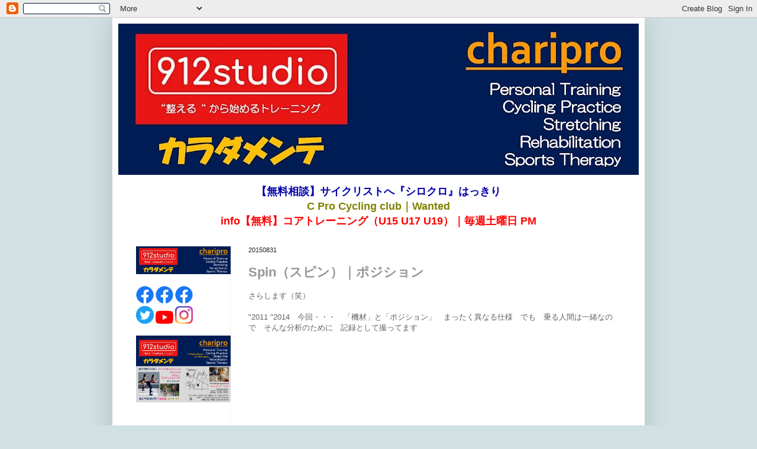

--- FILE ---
content_type: text/html; charset=UTF-8
request_url: https://charipro.blogspot.com/2015/08/
body_size: 46153
content:
<!DOCTYPE html>
<html class='v2' dir='ltr' lang='ja'>
<head>
<link href='https://www.blogger.com/static/v1/widgets/335934321-css_bundle_v2.css' rel='stylesheet' type='text/css'/>
<meta content='width=1100' name='viewport'/>
<meta content='text/html; charset=UTF-8' http-equiv='Content-Type'/>
<meta content='blogger' name='generator'/>
<link href='https://charipro.blogspot.com/favicon.ico' rel='icon' type='image/x-icon'/>
<link href='http://charipro.blogspot.com/2015/08/' rel='canonical'/>
<link rel="alternate" type="application/atom+xml" title="charipro Diary | チャリプロ ダイアリー - Atom" href="https://charipro.blogspot.com/feeds/posts/default" />
<link rel="alternate" type="application/rss+xml" title="charipro Diary | チャリプロ ダイアリー - RSS" href="https://charipro.blogspot.com/feeds/posts/default?alt=rss" />
<link rel="service.post" type="application/atom+xml" title="charipro Diary | チャリプロ ダイアリー - Atom" href="https://www.blogger.com/feeds/3221427551219580286/posts/default" />
<!--Can't find substitution for tag [blog.ieCssRetrofitLinks]-->
<meta content='​charipro seijisaito / ​​Trainer (Soigneur). Sports Director.' name='description'/>
<meta content='http://charipro.blogspot.com/2015/08/' property='og:url'/>
<meta content='charipro Diary | チャリプロ ダイアリー' property='og:title'/>
<meta content='​charipro seijisaito / ​​Trainer (Soigneur). Sports Director.' property='og:description'/>
<title>charipro Diary | チャリプロ ダイアリー: 2015/08/01 - 2015/09/01</title>
<style id='page-skin-1' type='text/css'><!--
/*
-----------------------------------------------
Blogger Template Style
Name:     Simple
Designer: Blogger
URL:      www.blogger.com
----------------------------------------------- */
/* Content
----------------------------------------------- */
body {
font: normal normal 12px Arial, Tahoma, Helvetica, FreeSans, sans-serif;
color: #616161;
background: #d0e0e3 none repeat scroll top left;
padding: 0 40px 40px 40px;
}
html body .region-inner {
min-width: 0;
max-width: 100%;
width: auto;
}
h2 {
font-size: 22px;
}
a:link {
text-decoration:none;
color: #969696;
}
a:visited {
text-decoration:none;
color: #969696;
}
a:hover {
text-decoration:underline;
color: #969696;
}
.body-fauxcolumn-outer .fauxcolumn-inner {
background: transparent none repeat scroll top left;
_background-image: none;
}
.body-fauxcolumn-outer .cap-top {
position: absolute;
z-index: 1;
height: 400px;
width: 100%;
}
.body-fauxcolumn-outer .cap-top .cap-left {
width: 100%;
background: transparent none repeat-x scroll top left;
_background-image: none;
}
.content-outer {
-moz-box-shadow: 0 0 40px rgba(0, 0, 0, .15);
-webkit-box-shadow: 0 0 5px rgba(0, 0, 0, .15);
-goog-ms-box-shadow: 0 0 10px #333333;
box-shadow: 0 0 40px rgba(0, 0, 0, .15);
margin-bottom: 1px;
}
.content-inner {
padding: 10px 10px;
}
.content-inner {
background-color: #ffffff;
}
/* Header
----------------------------------------------- */
.header-outer {
background: #19caeb url(//www.blogblog.com/1kt/simple/gradients_light.png) repeat-x scroll 0 -400px;
_background-image: none;
}
.Header h1 {
font: normal normal 60px Arial, Tahoma, Helvetica, FreeSans, sans-serif;
color: #ffffff;
text-shadow: 1px 2px 3px rgba(0, 0, 0, .2);
}
.Header h1 a {
color: #ffffff;
}
.Header .description {
font-size: 140%;
color: #ffffff;
}
.header-inner .Header .titlewrapper {
padding: 22px 30px;
}
.header-inner .Header .descriptionwrapper {
padding: 0 30px;
}
/* Tabs
----------------------------------------------- */
.tabs-inner .section:first-child {
border-top: 0 solid #eeeeee;
}
.tabs-inner .section:first-child ul {
margin-top: -0;
border-top: 0 solid #eeeeee;
border-left: 0 solid #eeeeee;
border-right: 0 solid #eeeeee;
}
.tabs-inner .widget ul {
background: #f9f9f9 url(https://resources.blogblog.com/blogblog/data/1kt/simple/gradients_light.png) repeat-x scroll 0 -800px;
_background-image: none;
border-bottom: 1px solid #eeeeee;
margin-top: 0;
margin-left: -30px;
margin-right: -30px;
}
.tabs-inner .widget li a {
display: inline-block;
padding: .6em 1em;
font: normal normal 14px Arial, Tahoma, Helvetica, FreeSans, sans-serif;
color: #a4a4a4;
border-left: 1px solid #ffffff;
border-right: 1px solid #eeeeee;
}
.tabs-inner .widget li:first-child a {
border-left: none;
}
.tabs-inner .widget li.selected a, .tabs-inner .widget li a:hover {
color: #000000;
background-color: #f3f3f3;
text-decoration: none;
}
/* Columns
----------------------------------------------- */
.main-outer {
border-top: 0 solid #f3f3f3;
}
.fauxcolumn-left-outer .fauxcolumn-inner {
border-right: 1px solid #f3f3f3;
}
.fauxcolumn-right-outer .fauxcolumn-inner {
border-left: 1px solid #f3f3f3;
}
/* Headings
----------------------------------------------- */
div.widget > h2,
div.widget h2.title {
margin: 0 0 1em 0;
font: normal bold 16px Arial, Tahoma, Helvetica, FreeSans, sans-serif;
color: #000000;
}
/* Widgets
----------------------------------------------- */
.widget .zippy {
color: #a4a4a4;
text-shadow: 2px 2px 1px rgba(0, 0, 0, .1);
}
.widget .popular-posts ul {
list-style: none;
}
/* Posts
----------------------------------------------- */
h2.date-header {
font: normal normal 11px Arial, Tahoma, Helvetica, FreeSans, sans-serif;
}
.date-header span {
background-color: rgba(95, 95, 95, 0);
color: #222222;
padding: inherit;
letter-spacing: inherit;
margin: inherit;
}
.main-inner {
padding-top: 30px;
padding-bottom: 30px;
}
.main-inner .column-center-inner {
padding: 0 15px;
}
.main-inner .column-center-inner .section {
margin: 0 15px;
}
.post {
margin: 0 0 25px 0;
}
h3.post-title, .comments h4 {
font: normal bold 22px Arial, Tahoma, Helvetica, FreeSans, sans-serif;
margin: .75em 0 0;
}
.post-body {
font-size: 110%;
line-height: 1.4;
position: relative;
}
.post-body img, .post-body .tr-caption-container, .Profile img, .Image img,
.BlogList .item-thumbnail img {
padding: 2px;
background: #ffffff;
border: 1px solid #f3f3f3;
-moz-box-shadow: 1px 1px 5px rgba(0, 0, 0, .1);
-webkit-box-shadow: 1px 1px 5px rgba(0, 0, 0, .1);
box-shadow: 1px 1px 5px rgba(0, 0, 0, .1);
}
.post-body img, .post-body .tr-caption-container {
padding: 5px;
}
.post-body .tr-caption-container {
color: #222222;
}
.post-body .tr-caption-container img {
padding: 0;
background: transparent;
border: none;
-moz-box-shadow: 0 0 0 rgba(0, 0, 0, .1);
-webkit-box-shadow: 0 0 0 rgba(0, 0, 0, .1);
box-shadow: 0 0 0 rgba(0, 0, 0, .1);
}
.post-header {
margin: 0 0 1.5em;
line-height: 1.6;
font-size: 90%;
}
.post-footer {
margin: 20px -2px 0;
padding: 5px 10px;
color: #7c7c7c;
background-color: #fdfdfd;
border-bottom: 1px solid #f3f3f3;
line-height: 1.6;
font-size: 90%;
}
#comments .comment-author {
padding-top: 1.5em;
border-top: 1px solid #f3f3f3;
background-position: 0 1.5em;
}
#comments .comment-author:first-child {
padding-top: 0;
border-top: none;
}
.avatar-image-container {
margin: .2em 0 0;
}
#comments .avatar-image-container img {
border: 1px solid #f3f3f3;
}
/* Comments
----------------------------------------------- */
.comments .comments-content .icon.blog-author {
background-repeat: no-repeat;
background-image: url([data-uri]);
}
.comments .comments-content .loadmore a {
border-top: 1px solid #a4a4a4;
border-bottom: 1px solid #a4a4a4;
}
.comments .comment-thread.inline-thread {
background-color: #fdfdfd;
}
.comments .continue {
border-top: 2px solid #a4a4a4;
}
/* Accents
---------------------------------------------- */
.section-columns td.columns-cell {
border-left: 1px solid #f3f3f3;
}
.blog-pager {
background: transparent none no-repeat scroll top center;
}
.blog-pager-older-link, .home-link,
.blog-pager-newer-link {
background-color: #ffffff;
padding: 5px;
}
.footer-outer {
border-top: 0 dashed #bbbbbb;
}
/* Mobile
----------------------------------------------- */
body.mobile  {
background-size: auto;
}
.mobile .body-fauxcolumn-outer {
background: transparent none repeat scroll top left;
}
.mobile .body-fauxcolumn-outer .cap-top {
background-size: 100% auto;
}
.mobile .content-outer {
-webkit-box-shadow: 0 0 3px rgba(0, 0, 0, .15);
box-shadow: 0 0 3px rgba(0, 0, 0, .15);
}
.mobile .tabs-inner .widget ul {
margin-left: 0;
margin-right: 0;
}
.mobile .post {
margin: 0;
}
.mobile .main-inner .column-center-inner .section {
margin: 0;
}
.mobile .date-header span {
padding: 0.1em 10px;
margin: 0 -10px;
}
.mobile h3.post-title {
margin: 0;
}
.mobile .blog-pager {
background: transparent none no-repeat scroll top center;
}
.mobile .footer-outer {
border-top: none;
}
.mobile .main-inner, .mobile .footer-inner {
background-color: #ffffff;
}
.mobile-index-contents {
color: #616161;
}
.mobile-link-button {
background-color: #969696;
}
.mobile-link-button a:link, .mobile-link-button a:visited {
color: #ffffff;
}
.mobile .tabs-inner .section:first-child {
border-top: none;
}
.mobile .tabs-inner .PageList .widget-content {
background-color: #f3f3f3;
color: #000000;
border-top: 1px solid #eeeeee;
border-bottom: 1px solid #eeeeee;
}
.mobile .tabs-inner .PageList .widget-content .pagelist-arrow {
border-left: 1px solid #eeeeee;
}

--></style>
<style id='template-skin-1' type='text/css'><!--
body {
min-width: 900px;
}
.content-outer, .content-fauxcolumn-outer, .region-inner {
min-width: 900px;
max-width: 900px;
_width: 900px;
}
.main-inner .columns {
padding-left: 190px;
padding-right: 0px;
}
.main-inner .fauxcolumn-center-outer {
left: 190px;
right: 0px;
/* IE6 does not respect left and right together */
_width: expression(this.parentNode.offsetWidth -
parseInt("190px") -
parseInt("0px") + 'px');
}
.main-inner .fauxcolumn-left-outer {
width: 190px;
}
.main-inner .fauxcolumn-right-outer {
width: 0px;
}
.main-inner .column-left-outer {
width: 190px;
right: 100%;
margin-left: -190px;
}
.main-inner .column-right-outer {
width: 0px;
margin-right: -0px;
}
#layout {
min-width: 0;
}
#layout .content-outer {
min-width: 0;
width: 800px;
}
#layout .region-inner {
min-width: 0;
width: auto;
}
body#layout div.add_widget {
padding: 8px;
}
body#layout div.add_widget a {
margin-left: 32px;
}
--></style>
<link href='https://www.blogger.com/dyn-css/authorization.css?targetBlogID=3221427551219580286&amp;zx=6ead538f-47c2-4fa2-b6c6-a956da4556d6' media='none' onload='if(media!=&#39;all&#39;)media=&#39;all&#39;' rel='stylesheet'/><noscript><link href='https://www.blogger.com/dyn-css/authorization.css?targetBlogID=3221427551219580286&amp;zx=6ead538f-47c2-4fa2-b6c6-a956da4556d6' rel='stylesheet'/></noscript>
<meta name='google-adsense-platform-account' content='ca-host-pub-1556223355139109'/>
<meta name='google-adsense-platform-domain' content='blogspot.com'/>

</head>
<body class='loading variant-bold'>
<div class='navbar section' id='navbar' name='Navbar'><div class='widget Navbar' data-version='1' id='Navbar1'><script type="text/javascript">
    function setAttributeOnload(object, attribute, val) {
      if(window.addEventListener) {
        window.addEventListener('load',
          function(){ object[attribute] = val; }, false);
      } else {
        window.attachEvent('onload', function(){ object[attribute] = val; });
      }
    }
  </script>
<div id="navbar-iframe-container"></div>
<script type="text/javascript" src="https://apis.google.com/js/platform.js"></script>
<script type="text/javascript">
      gapi.load("gapi.iframes:gapi.iframes.style.bubble", function() {
        if (gapi.iframes && gapi.iframes.getContext) {
          gapi.iframes.getContext().openChild({
              url: 'https://www.blogger.com/navbar/3221427551219580286?origin\x3dhttps://charipro.blogspot.com',
              where: document.getElementById("navbar-iframe-container"),
              id: "navbar-iframe"
          });
        }
      });
    </script><script type="text/javascript">
(function() {
var script = document.createElement('script');
script.type = 'text/javascript';
script.src = '//pagead2.googlesyndication.com/pagead/js/google_top_exp.js';
var head = document.getElementsByTagName('head')[0];
if (head) {
head.appendChild(script);
}})();
</script>
</div></div>
<div class='body-fauxcolumns'>
<div class='fauxcolumn-outer body-fauxcolumn-outer'>
<div class='cap-top'>
<div class='cap-left'></div>
<div class='cap-right'></div>
</div>
<div class='fauxborder-left'>
<div class='fauxborder-right'></div>
<div class='fauxcolumn-inner'>
</div>
</div>
<div class='cap-bottom'>
<div class='cap-left'></div>
<div class='cap-right'></div>
</div>
</div>
</div>
<div class='content'>
<div class='content-fauxcolumns'>
<div class='fauxcolumn-outer content-fauxcolumn-outer'>
<div class='cap-top'>
<div class='cap-left'></div>
<div class='cap-right'></div>
</div>
<div class='fauxborder-left'>
<div class='fauxborder-right'></div>
<div class='fauxcolumn-inner'>
</div>
</div>
<div class='cap-bottom'>
<div class='cap-left'></div>
<div class='cap-right'></div>
</div>
</div>
</div>
<div class='content-outer'>
<div class='content-cap-top cap-top'>
<div class='cap-left'></div>
<div class='cap-right'></div>
</div>
<div class='fauxborder-left content-fauxborder-left'>
<div class='fauxborder-right content-fauxborder-right'></div>
<div class='content-inner'>
<header>
<div class='header-outer'>
<div class='header-cap-top cap-top'>
<div class='cap-left'></div>
<div class='cap-right'></div>
</div>
<div class='fauxborder-left header-fauxborder-left'>
<div class='fauxborder-right header-fauxborder-right'></div>
<div class='region-inner header-inner'>
<div class='header section' id='header' name='ヘッダー'><div class='widget Header' data-version='1' id='Header1'>
<div id='header-inner'>
<a href='https://charipro.blogspot.com/' style='display: block'>
<img alt='charipro Diary | チャリプロ ダイアリー' height='256px; ' id='Header1_headerimg' src='https://blogger.googleusercontent.com/img/a/AVvXsEicgGSqh0MGRsxaDQqUJKZDT4rGK4WOWQ2m5V98cAW54RhXJmU-eMm8hckU9j-bls5HSHBVcyKzkOkOn2LAlliX3Y7LkfmTLPGonUuuJnEpGvfAHFdA-jmITg79UtHmu68P85SOmVcqS-J9KNjA22LOSVcJvCAILeALZVPVGjPMSh6ijSF0PefciT5OTjdN=s880' style='display: block' width='880px; '/>
</a>
</div>
</div></div>
</div>
</div>
<div class='header-cap-bottom cap-bottom'>
<div class='cap-left'></div>
<div class='cap-right'></div>
</div>
</div>
</header>
<div class='tabs-outer'>
<div class='tabs-cap-top cap-top'>
<div class='cap-left'></div>
<div class='cap-right'></div>
</div>
<div class='fauxborder-left tabs-fauxborder-left'>
<div class='fauxborder-right tabs-fauxborder-right'></div>
<div class='region-inner tabs-inner'>
<div class='tabs section' id='crosscol' name='Cross-Column'><div class='widget HTML' data-version='1' id='HTML7'>
<div class='widget-content'>
<br />
<div align="center">
<a href="https://charipro.blogspot.com/2024/09/blog-post_10.html" target="_blank">
<font size="4" color="#0000AA"><b>&#12304;無料相談&#12305;サイクリストへ&#12302;シロクロ&#12303;はっきり</b></font>
</a>

<br />
<div align="center">
<a href="https://charipro.blogspot.com/2025/05/c-pro-cycling-club-wanted.html" target="_blank">
<font size="4" color="#808000"><b>C Pro Cycling club&#65372;Wanted</b></font>
</a>

<br />
<div align="center">
<a href="https://charipro.blogspot.com/2025/11/infou15-u17-u19-pm.html" target="_blank">
<font size="4" color="#FF0000"><b>info&#12304;無料&#12305;コアトレーニング&#65288;U15 U17 U19&#65289;&#65372;毎週土曜日 PM</b></font>
</a>

<!--


<br />
<div align="center">
<a href="https://charipro.blogspot.com/2025/12/lsd100202614sun.html" target="_blank">
<font size="4" color="#000000"><b>&#12304;お誘い&#12305;LSD千葉練&#65288;袖ヶ浦&#65289;100&#13214;&#65372;2026.1.4.sun</b></font>
</a>

<div align="center">
<a href="https://charipro.com/public/assets/img/CPro_CR/stretch_member_2025_fr.pdf" target="_blank"><img src="https://charipro.com/public/assets/img/CPro_CR/Stretch+bn840.jpg"width="840" height="39" border="0"/></a></div>

<div align="center">
<a href="https://charipro.blogspot.com/2025/01/second-opinionconsultation.html" target="_blank"><img src="https://charipro.com/public/assets/img/CPro_CR/Secondopinion_bn_840.jpg"width="840" height="40" border="0"/></a></div>

<div align="center">
<a href="https://charipro.com/public/assets/img/CPro_CR/Wedding_2025_fr.pdf" target="_blank"><img src="https://charipro.com/public/assets/img/CPro_CR/Wedding_2025_bn_840.jpg"width="840" height="51" border="0"/></a></div>
-->



<!--
<br />
<div align="center">
<a href="https://charipro.blogspot.com/2024/09/blog-post.html" target="_blank">
<font size="4" color="#444444"><b>&#12304;説明会&#12305;ロードバイクの始め方&#65288;無料&#65289;10/19. 20&#65372;アンダー / 女性も歓迎&#12288;山中湖ベース</b></font>



<br />
<div align="center">
<a href="https://www.hogushi-relaxation.com/event/" target="_blank">
<font size="4" color="#006600"><b>&#12304;お誘い&#12305;自転車ライフセミナー&#65372;9月14日&#65288;土&#65289;21&#65288;土&#65289;両日15:00&#65374;&#65288;90分&#65289;</b></font>
</a>

<br />
<div align="center">
<a href="https://www.hogushi-relaxation.com/event/" target="_blank">
<font size="4" color="#AA0000"><b>&#12304;お誘い&#12305;スタジオ飲み&#65372;毎月第2月曜日_19時頃から</b></font>
</a>




<br />次回 2月12日&#65288;月祝&#65289;休日なので 16時くらいから開けてます
<br />
<div align="center">
<a href="https://charipro.blogspot.com/2023/11/tipe1.html" target="_blank">
<font size="4" color="#008080"><b>&#12304;練習クラブ&#12305;練習メンバー募集&#65372;&#65288;Tipe1&#65289;強化</b></font>
</a>


<br /><br />
<div align="center">
<a href="https://charipro.blogspot.com/2023/10/blog-post.html
" target="_blank">
<font size="4" color="#AA0000"><b>&#12304;受付中&#12305;スタジオプログラム&#65372;グループセッション</b></font>


<br />
<div align="center">
<a href="http://charipro.blogspot.com/2023/02/blog-post.html" target="_blank">
<font size="4" color="#008080"><b>&#12304;無料相談&#12305;サイクリストへ&#65288;ライド. レース. カラダ. 練習&#65289;</b></font>
</a>



<br />
<div align="center">
<a href="http://charipro.blogspot.com/2022/10/2022-2023.html" target="_blank">
<font size="4" color="#008080"><b>&#12298;Wanted&#12299;募集&#65306;練習クラブ 2022-2023期生</b></font>
</a>
<br />


<br />
<div align="center">
<a href="http://charipro.blogspot.com/2021/11/wanted-2022practice-club.html" target="_blank">
<font size="4" color="#008080"><b>&#12298;Wanted 2022&#12299;Practice Club &#65372;練習クラブ&#65288;募集&#65289;</b></font>
</a>


<br />
<div align="center">
<a href="https://charipro.blogspot.com/2020/06/share-covid-19-prevention.html
" target="_blank">
<font size="4" color="#444444"><b>COVID-19&#12288;Policy</b></font>

<br />
<a href="http://charipro.blogspot.com/2018/06/blog-post.html" target="_blank">
<font size="3" color="#AA0000"><b>&#12298;Wanted&#12299;アンダー選手のトレーニング / コンディショニング (U15 U17 ジュニア U23)</b></font>

<br />
<a href="https://charipro.com/public/assets/img/blog/PrivateSstudio_GymRental.pdf" target="_blank">
<font size="3" color="#000055"><b>&#12298;プライベートスタジオ提供&#12299;フリーランスで活動するパーソナルトレーナー&#65288;インストラクター&#65289;へサービス</b></font>

<br />
<div align="center"><a href="https://charipro.blogspot.com/2020/02/c-pro-club-members.html" target="_blank">
<font size="3" color="#444444"><b>2020/ 8月より&#12304;メンバー募集&#12305;シープロクラブ会員&#65288;C Pro club members&#65289;</b></font>

<br />
<a href="https://charipro.blogspot.com/2020/11/season-start-of-2021.html" target="_blank">
<font size="4" color="#008080"><b>&#12298;Wanted&#12299;&#12304;募集&#12305;練習メンバー&#65372;season start of 2021</b></font>

<br />
<a href="https://charipro.blogspot.com/2020/10/new-web-and-snsyamanakako-cycling-team.html" target="_blank">
<font size="4" color="#444444"><b>&#12304;選手募集&#12305;New Web and SNS&#65372;Yamanakako Cycling Team</b></font>

</a></a></a></div></a></a></a></div>


<br />
<a href="https://compassion.or.jp/covid-19-pandemic-in-sports/?fbclid=IwAR2d2Di9eggS7BJkuYSa1-feqTNST6QUkMp4ZJ5qXKXUJGfh854_Bx7qm64" target="_blank">
<font size="3" color="#444444"><b>米国応用スポーツ心理学会(COVID 19):選手 指導者 家族 みんな&#65288;NPO法人Compassion&#65306;訳&#65289;</b></font>

<br />
<div align="center"><a href="https://charipro.blogspot.com/2020/01/blog-post_7.html" target="_blank">
<font size="3" color="#444444"><b>&#12298;Welcome&#12299;オープニングセッション&#12288;コンディショニング&#12539;パーソナルトレーニング&#65288;55% discount&#65289;</b></font>
</a></div>

<br />
<div align="center"><a href="https://charipro.blogspot.com/2019/09/by-c-speed.html" target="_blank">
<font size="4" color="#444444"><b>&#12298;Wanted&#12299;秋のファンライド&#12288;山中湖畔紅葉ライド &#65286; BBQ &#65288;10/27 sun&#65289;by c speed</b></font>
</a></div>

<br />
<div align="center">
<a href="http://www.charipro.com/Practiceclub/Junior2.pdf" target="_blank"><img src="http://www.charipro.com/Practiceclub/Junior2_bn3.jpg"width="840" height="51" border="0"/></a>
<br />
<a href="http://charipro.blogspot.com/2018/08/wanted6.html" target="_blank">
<font size="4" color="#008080"><b>&#12298;Wanted&#12299;募集&#65306;練習クラブ第6期生</b></font>
</a>


<br />
<a href="http://charipro.blogspot.com/2019/03/free-counseling.html" target="_blank">
<font size="4" color="#E50606"><b>&#12298;Free&#12299;カウンセリング&#12539;トライアル (Counseling&#12539;Trial)</b></font>
</a>

<br />
<a href="https://charipro.blogspot.com/2018/05/wantedpractice-club-u15-u17-junior.html" target="_blank">
<font size="4" color="#000080"><b>&#12298;募集&#12299;ジュニアチーム&#65288;中学生&#12539;高校生&#65289; JCF JBCF レースで勝つためのチーム</b></font>
</a>

<br />
<a href="http://cspeed.jp/blog/presented-by-seiji-saito/" target="_blank">
<font size="4" color="#444444"><b>&#12298;Wanted&#12299; &#12300;落とさない為の120分&#12301; セミナー &#65288;12/8 sat 14:00&#65374;&#65289;&#12288;c speed</b></font>
</a>

<br />
<a href="https://charipro.blogspot.com/2018/09/support-jersey-2019.html" target="_blank">
<font size="4" color="#444444"><b>&#12304;オーダー受付&#12305;Support jersey 2019</b></font>
</a>

<a href="https://charipro.blogspot.com/2018/06/blog-post.html" target="_blank">
<font size="4" color="#000080"><b>&#12298;募集&#12299;ジュニアトレーニング &#65372;ウエイト トレーニング</b></font>
</a>

<br />
<a href="http://charipro.blogspot.com/2018/06/blog-post_29.html" target="_blank">
<font size="4" color="#444444"><b>&#12304;お誘い&#12305;夏の練習会&#65288;千葉木更津&#65289;&#65372;内臓の仕組みで脚をまわす練習 &#12298;7/15 Sun&#12299;
</b></font>
</a>

<div align="center">
<a href="http://www.charipro.com/coaching/img/Counseling_2016.pdf" target="_blank"><img src="http://www.charipro.com/coaching/img/Counseling2016.jpg"width="840" height="73" border="0"/></a></div>
<div align="center">
<div align="center">
<a href="http://www.charipro.com/Practiceclub/Junior_P.pdf" target="_blank"><img src="http://www.charipro.com/blog/JuniorYouth_bn560.jpg"width="560" height="32" border="0"/></a></div>
<a href="https://charipro.blogspot.jp/2017/09/wantedu23-u17-u15.html" target="_blank">
<font size="4"><b>&#12304;Wanted&#12305; 練習クラブ</b></font>
</a>

<br />
<div align="center">
<a href="https://charipro.blogspot.jp/2018/02/organize-and-operation.html" target="_blank">
<font size="4" color="#AA0000"><b>エントリー受付&#12288;&#65288;2/18 まで&#65289;&#12288;</b></font><font size="4" color="#000077"><b>とりでクリテ&#12288;アワーディス</b></font></a></div>

<a href="https://charipro.blogspot.jp/2017/12/flee2018-1wanted.html" target="_blank">
<font size="4"><b>&#12304;Free&#12305;サイクリストのトレーニング 2018.1&#12298;1ヵ月限定&#12299;</b></font>
</a>

<br />
<div align="center">
<font size="5" color="#7f7f7f"><a href="http://charipro.blogspot.jp/2017/08/support-jersey-2018_26.html" target="_blank">
<font size="4"><b>Orde&#65306;Support jersey 2018</b></font>
</a></font></div>


<br />
<div align="center">
<font size="3"><b>メールサーバーの不調です&#12288;問い合わせは&#12288;下記のメールよりお願いします</b></font>
<img src="http://www.charipro.com/charipro/info.charipro.jpg"width="300" height="30" border="0"/><br />とりあえず&#12288;サーバー回復しました&#12288;ご迷惑をお掛けしました&#65288;念のため案内は残しておきます&#65289;</div>



<div align="center">
<a href="http://www.charipro.com/charipro/LeaderTrainingProject.pdf" target="_blank"><img src="http://www.charipro.com/blog/LeaderTrainingProject_2016.jpg"width="840" height="48" border="0"/></a></div>

<div align="center">
<a href="http://charipro.blogspot.jp/2016/07/2017.html" target="_blank"><img src="http://www.charipro.com/charipro/sj_2017.jpg"width="840" height="47" border="0"/></a></div>

<div align="center">
<a href="http://www.charipro.com/charipro/Practiceclub_2016.pdf" target="_blank"><img src="http://www.charipro.com/img/Practiceclub2016_bnr.jpg"width="840" height="49" border="0"/></a></div>

<a href="http://www.charipro.com/coaching/img/Practiceclub_yousei.pdf" target="_blank"><img src="http://www.charipro.com/img/Wanted_Practiceclub.jpg"width="840" height="32" border="0"/></a></div>


<div align="center">
<a href="http://www.charipro.com/charipro/Tanzawa2016_cspeed.pdf" target="_blank"><img src="http://www.charipro.com/blog/Tanzawa2016_cspeed_log.jpg"width="840" height="37" border="0"/></a></div>

<br />
<div align="center">
<a href="http://charipro.blogspot.jp/2016/02/2016.html" target="_blank"><img src="http://www.charipro.com/charipro/sj_2017.jpg"width="840" height="47" border="0"/></a></div>

<br />
<div align="center">
<a href="http://cspeed.jp/blog/re-schedule-of-ri-2015-act2/" target="_blank">
<font size="4"><b>募集&#12288;Re-schedule of Riding instruction 2015 Act2&#12305; ロードレーサーに乗る&#12300;専門的な練習&#12301;</b></font>
</a></div>

http://www.charipro.com/charipro/sj2016_ju.jpg

<br />
<div align="center">
<a href="http://cspeed.jp/blog/riding-instruction-2015-act2-3/" target="_blank">
<font size="4"><b>やるよ&#65281;募集&#12304;Riding instruction 2015 Act2&#12305; ロードレーサーに乗る &#12300;専門的な練習&#12301;</b></font>
</a></div>


<div align="center">
<font size="5" color="#7f7f7f">__________________________________________________________</font></div>
<div align="center">
<a href="http://www.charipro.com/charipro/Counseling_2015_.pdf" target="_blank"><img src="http://www.charipro.com/blog/Counseling2015_800_.jpg"width="800" height="60" border="0"/></a></div>
<br />
<div align="center">
<a href="http://cspeed.jp/blog/riding-instruction-2015-act2/" target="_blank">
<font size="4" color="#950000"><b>募集&#65306;&#12304;Riding instruction 2015 Act2&#12305; ロードレーサーに乗る &#12300;専門的な練習&#12301;</b></font>
</a></div>

<div align="center">
<a href="http://charipro.blogspot.jp/2015/02/blog-post_24.html" target="_blank"><img src="http://www.charipro.com/blog/Internship.jpg"width="800" height="22" border="0"/></a></div>

<div align="center"><table><tr><td>
<a href="http://charipro.blogspot.jp/2014/07/blog-post_5.html" target="_blank"><img src="http://www.charipro.com/blog/JuniorPractice_bn.jpg"width="371" height="28" border="0"/></a></td><td>&#12288;&#12288;&#12288;

<a href="http://charipro.blogspot.jp/2014/09/blog-post_2.html" target="_blank">
<font size="4" color="#950000"><b>&#12304;募集 武闘派サイクリスト&#12305;第2期 練習クラブ</b></font>
</a></td></tr></table>
</div>

<div align="center">
<a href="http://charipro.blogspot.jp/2014/11/support-jersey-2015.html" target="_blank"><img src="http://www.charipro.com/blog/sj2015_bn_blog.jpg"width="700" height="30" border="0"/></a></div>
<center>
<a href="http://charipro.blogspot.jp/2014/11/support-jersey.html" target="_blank">
<font size="2" color=""><b>
&#12298;試着会のご案内&#12288;"Support jersey" 12月 5日 (金)&#12288;6日 (土)&#12288;&#8251;要予約&#12288;詳しくは&#12288;ココ&#65281;&#12299;
</b></font></a></center>
-->
<!--<center>
<a href="http://charipro.blogspot.jp/2014/09/blog-post_2.html" target="_blank">
<font size="3" color="#950000"><b>
&#12304;募集&#12305;練習クラブ 第２期生&#12288;&#12298;武闘派のサイクリストのみんな&#12288;門を叩いてね&#65281;&#12299;
</b></font></a></center>
<br />
<center>
<a href="http://cspeed.jp/blog/riding-instruction-act4-2/" target="_blank">
<font size="3" color=""><b>
&#12298;やります&#12288;登り&#65281;&#12299;&#12288;クライミングの&#8221;パーソナルコーチング&#8221;&#12288;Riding instruction Act4! 申し込みは&#12288;ここ&#65281;
</b></font></a></center>-->

<!--<br />
<div align="center">
<a href="http://www.charipro.com/img/samadhi_cc.pdf" target="_blank"><img src="http://www.charipro.com/samadhi/samadhicc_bn.jpg"width="333" height="38" border="0"/></a></div>
-->
<!--
<div align="center">
<a href="http://charipro.blogspot.jp/2014/07/blog-post_5.html" target="_blank">
<font size="3" color=""><b>
ジュニア練習クラブ &#12304;練習生募集&#12305;
</b></font></a>

<a href="http://charipro.blogspot.jp/2014/06/blog-post_3716.html" target="_blank">
<font size="3" color="#950000"><b>
サイクリングの勉強会 毎月第2金曜日 20時45分から&#65288;要申し込み&#65289;
</b></font></a>

<a href="http://charipro.blogspot.jp/2014/06/200.html" target="_blank">
<font size="3" color="#7a6d45"><b>
&#12304;募集&#12305;筑波山200&#13214;練習会 2014年7月27&#65288;日&#65289; &#12300;ノーストップ&#12288;アップダウンの LSD&#12301;
</b></font></a></div>

<br />
<div align="center">
<a href="http://charipro.blogspot.jp/2014/04/csc-511sun4.html" target="_blank">
<font size="3" color="#7a6d45"><b>
修善寺CSC 攻略&#65281;&#12304;グループセッション&#65286;パーソナルレッスン&#12305;&#12288;5/11(sun)&#12288;受付終了&#12288;ありがとうございます
</b></font>
<br />
<a href="http://www.charipro.com/charipro/csc_charipro.pdf" target="_blank">
<font size="3" color="#7a457a"><b>
コース攻略マップ</b></font></a>&#12288;&#12288;
<a href="http://www.charipro.com/charipro/Schedule.pdf" target="_blank">
<font size="3" color="#7a457a"><b>
スケジュール</b></font></a>&#12288;&#12288;
</a>
<a href="http://www.charipro.com/charipro/Schedule2.pdf" target="_blank">
<font size="3" color="#7a457a"><b>
<u>スケジュール詳細&#65288;最新&#65289;</u>
</b></font></a>
</div>
-->
<!--<br />
<div align="center">
<a href="http://charipro.blogspot.jp/2014/03/support-jersey-2014.html" target="_blank"><img src="http://www.charipro.com/blog/jersey2014log.jpg"width="840" height="50" border="0"/></a></div>


<div align="center">
<font size="4" color="#7f7f7f">
今年の New year card は&#12288;1月末ころ発送いたします&#12288;少しお待ちください&#65281;
</font></div>
-->
<!--
<div align="center">
<font size="3" color="#7f7f7f"><b>グループレッスンのご案内 JV c speed<b /></b></b></font>
<font size="2" color="#7f7f7f">&#12288;
<a href="http://charipro.blogspot.jp/2014/01/jv-c-speed.html" target="_blank">詳細はココ</a></font></div>
-->
<!--
<div align="center">
<a href="http://bianchicafecycles.jp/information/?p=2642" target="_blank"><img src="http://www.charipro.com/blog/bcs9.jpg"width="850" height="42" border="0"/></a></div>
-->
<!--
<div align="center">
<a href="http://bianchicafecycles.jp/" target="_blank"><img src="http://www.charipro.com/img/Bianchi.jpg"width="850" height="42" border="0"/></a></div>
-->
<!--
<div align="center">
<a href="http://charipro.blogspot.jp/2013/11/price-and-more-details.html" target="_blank"><img src="http://www.charipro.com/blog/jersey2014log.jpg"width="840" height="50" border="0"/></a></div>
-->
<!--
<font size="3" color="#ff8080"><b>レッスンのご案内<b /></b></b></font><b /><br />
<font size="3" color="#7f7f7f"><b>サイクリングのレッスン&#12288;&#12539;&#12288;パーソナルトレーニング<b /></b></b></font></b>
<font size="2" color="#7f7f7f">&#12288;
<a href="http://www.charipro.com/coaching/index.html" target="_blank">詳細はココ</a></font>
-->
<!--
<br /><br />
<font size="3" color="#009595"><b>4/24&#65288;水&#65289;Bianchi Cafeセミナー&#12300;ロングライドに向けてのカラダづくり&#12301;<b /></b></b></font>
<font size="2" color="#7f7f7f">&#12288;
<br /><a href="http://bianchicafecycles.jp/information/?p=1299" target="_blank">詳細はココ</a></font><br />
-->
<!--<br /><br />
<font size="2" color="#004a95"><b><a href="http://charipro.blogspot.jp/2012/11/off2012-12-1030-start.html" target="_blank">OFFの練習&#12288;2012 /12 &#65288;毎週日曜日10:30 START&#65306;新木場&#65289;</a></b></font>-->
<!--<font size="3" color="#ff8080"><b>News<b /></b></b></font>
<font size="3" color="#7f7f7f"><b>Beachカバニョーロ10% の チーム監督をすることになりました<b /></b></b></font></div>-->
<!--<div align="center">
<font size="2" color="#00356a"><a href="http://cabagnolo.blog34.fc2.com/blog-entry-1504.html" target="_blank">3月25日&#65288;日&#65289;ヤビツ峠タイム記録会&#65288;復興支援ヒルクライム&#65289;</a>&#12288;僕も走ります&#65281;&#12288;<b>スタート時刻変更になりました</b>&#12288;<a href="http://beach10.bbs.fc2.com/?act=reply&tid=7997838#12396464" target="_blank">詳細はココ</a></font></div>-->
<!--ここからは予備--></div></div></div>
</div>
<div class='clear'></div>
</div></div>
<div class='tabs no-items section' id='crosscol-overflow' name='Cross-Column 2'></div>
</div>
</div>
<div class='tabs-cap-bottom cap-bottom'>
<div class='cap-left'></div>
<div class='cap-right'></div>
</div>
</div>
<div class='main-outer'>
<div class='main-cap-top cap-top'>
<div class='cap-left'></div>
<div class='cap-right'></div>
</div>
<div class='fauxborder-left main-fauxborder-left'>
<div class='fauxborder-right main-fauxborder-right'></div>
<div class='region-inner main-inner'>
<div class='columns fauxcolumns'>
<div class='fauxcolumn-outer fauxcolumn-center-outer'>
<div class='cap-top'>
<div class='cap-left'></div>
<div class='cap-right'></div>
</div>
<div class='fauxborder-left'>
<div class='fauxborder-right'></div>
<div class='fauxcolumn-inner'>
</div>
</div>
<div class='cap-bottom'>
<div class='cap-left'></div>
<div class='cap-right'></div>
</div>
</div>
<div class='fauxcolumn-outer fauxcolumn-left-outer'>
<div class='cap-top'>
<div class='cap-left'></div>
<div class='cap-right'></div>
</div>
<div class='fauxborder-left'>
<div class='fauxborder-right'></div>
<div class='fauxcolumn-inner'>
</div>
</div>
<div class='cap-bottom'>
<div class='cap-left'></div>
<div class='cap-right'></div>
</div>
</div>
<div class='fauxcolumn-outer fauxcolumn-right-outer'>
<div class='cap-top'>
<div class='cap-left'></div>
<div class='cap-right'></div>
</div>
<div class='fauxborder-left'>
<div class='fauxborder-right'></div>
<div class='fauxcolumn-inner'>
</div>
</div>
<div class='cap-bottom'>
<div class='cap-left'></div>
<div class='cap-right'></div>
</div>
</div>
<!-- corrects IE6 width calculation -->
<div class='columns-inner'>
<div class='column-center-outer'>
<div class='column-center-inner'>
<div class='main section' id='main' name='メイン'><div class='widget Blog' data-version='1' id='Blog1'>
<div class='blog-posts hfeed'>
<!--Can't find substitution for tag [defaultAdStart]-->

          <div class="date-outer">
        
<h2 class='date-header'><span>20150831</span></h2>

          <div class="date-posts">
        
<div class='post-outer'>
<div class='post hentry'>
<a name='3834610628724007961'></a>
<h3 class='post-title entry-title'>
<a href='https://charipro.blogspot.com/2015/08/spin.html'>Spin&#65288;スピン&#65289;&#65372;ポジション</a>
</h3>
<div class='post-header'>
<div class='post-header-line-1'></div>
</div>
<div class='post-body entry-content' id='post-body-3834610628724007961'>
<div dir="ltr" style="text-align: left;" trbidi="on">
さらします&#65288;笑&#65289;<br />
<br />
"2011 "2014&#12288;今回&#12539;&#12539;&#12539;&#12288;&#12300;機材&#12301;と&#12300;ポジション&#12301;&#12288;まったく異なる仕様&#12288;でも&#12288;乗る人間は一緒なので&#12288;そんな分析のために&#12288;記録として撮ってます<br />
<br />
<iframe allowfullscreen="" frameborder="0" height="315" src="https://www.youtube.com/embed/sOhv1xe2FCY" width="560"></iframe><br />
&#12288;<br />
機材は&#12288;ご覧の通り&#12288;僕も&#12288;この通り&#65311;&#12288;座る位置&#12288;BBまでの距離は&#12300;731mm&#12301;&#12288;シートアングルは&#12288;若干&#12300;前&#65288;立てて&#65289;&#12301;&#65288;基本的に&#12300;73'30"&#12301;&#65289;&#12288;トップまでの距離は変えず&#12288;ハンドルの高さ&#65288;ステム&#65289;は&#12288;&#12300;50mm&#12301;下げた&#12539;&#12539;&#12539;&#12288;これまで&#12288;&#12300;1mm&#12301;に拘って&#12288;素材や性能も徹底的に追求してきた自分が&#12288;実際に&#12288;前回の記録のVTRと比較して視ると&#12288;まぁ&#65374;&#12288;ちがう&#65281;&#12288;でも&#12288;おなじ&#65311;&#12288;一緒&#65311;&#12288;どっちだ&#12539;&#12539;&#12539;&#65311;<br />
<br />
&#12300;ポジションは乗って創る&#12301;&#12288;カラダのサイズや&#12288;大きさや長さでは&#12288;決められない&#12539;&#12539;&#12539;&#12288;コレが正解かな&#65281;&#12288;そうそう&#12288;このロードレーサーを組んでもらった最初のポジションは&#12288;これまで乗っていた&#12288;創ってきたポジションをスワップしてもらって&#12288;まったく相違なく組んでもらったんだけど&#12288;実際に&#12288;乗ってみると&#12288;まぁ&#65374;&#12288;&#12302;なんて乗りにくい&#12539;&#12539;&#12539;&#12303;&#12288;なにもかもが&#12288;&#12300;&#65288;性能が&#65289;封印&#12301;されている&#65311;&#12288;そんなインプレを抱き&#12288;迷うことなく&#12288;この映るポジションへと&#12288;結局は創り治す結果へ&#12539;&#12539;&#12539;<br />
<br />
いつも言っていることだけど&#12539;&#12539;&#12539;&#12288;&#12302;200個の骨&#12288;300ヶ所の関節&#12288;600種の筋肉には&#12288;3種類の筋繊維が存在し&#12288;随意筋と不随意筋を&#12288;60兆個の神経細胞を&#12288;脳からの生体神経により&#12288;命令系統で&#12288;支配され&#12303;&#12288;自身の身体を&#12288;どうやって動かすか&#12288;どう動くのか&#12288;どう動かしたいのか&#12539;&#12539;&#12539;&#12288;その先に&#12288;結果があるんじゃん<br />
<br />
やっは&#12288;目的と&#12288;そのための練習を摘み&#12288;結果を身に着けることから&#12288;フォーム&#12288;ポジション&#12288;走り方ってのが明確に魅えてくるんだと&#12288;僕は想う<br />
<br />
まだ&#12288;関節&#12288;筋肉&#12288;神経細胞も&#12288;繊細とは言えないにしろ&#12288;しなやかには動いているようなので&#12288;まだ多少の負荷を掛けても&#12288;脚は&#12288;ついてくるのかなぁ&#65374;&#12288;過剰な診断でしょうか&#65288;笑&#65289;<br />
<br />
<br />
ご質問&#12288;問い合わせなどは&#12288;<a href="http://www.charipro.com/contact/index.html" target="_blank">ココ</a><br />
<br />
charipro SeijiSaito<br />
Official website&#65306;<a href="http://www.charipro.com/" target="_blank">http://www.charipro.com/</a>
</div>
<div style='clear: both;'></div>
</div>
<div class='post-footer'>
<div class='post-footer-line post-footer-line-1'><span class='post-icons'>
<span class='item-control blog-admin pid-1716686912'>
<a href='https://www.blogger.com/post-edit.g?blogID=3221427551219580286&postID=3834610628724007961&from=pencil' title='投稿を編集'>
<img alt='' class='icon-action' height='18' src='https://resources.blogblog.com/img/icon18_edit_allbkg.gif' width='18'/>
</a>
</span>
</span>
</div>
<div class='post-footer-line post-footer-line-2'></div>
<div class='post-footer-line post-footer-line-3'></div>
</div>
</div>
</div>

            </div></div>
          

          <div class="date-outer">
        
<h2 class='date-header'><span>20150830</span></h2>

          <div class="date-posts">
        
<div class='post-outer'>
<div class='post hentry'>
<a name='7699139054233223780'></a>
<h3 class='post-title entry-title'>
<a href='https://charipro.blogspot.com/2015/08/vtr.html'>メイキング&#65372;スピン VTR</a>
</h3>
<div class='post-header'>
<div class='post-header-line-1'></div>
</div>
<div class='post-body entry-content' id='post-body-7699139054233223780'>
<div dir="ltr" style="text-align: left;" trbidi="on">
遊んでます<br />
<br />
<iframe allowfullscreen="" frameborder="0" height="315" src="https://www.youtube.com/embed/eaKtcx3f5rw" width="560"></iframe><br />
<br />
<br />
ご質問&#12288;問い合わせなどは&#12288;<a href="http://www.charipro.com/contact/index.html" target="_blank">ココ</a><br />
<br />
charipro SeijiSaito<br />
Official website&#65306;<a href="http://www.charipro.com/" target="_blank">http://www.charipro.com/</a>
</div>
<div style='clear: both;'></div>
</div>
<div class='post-footer'>
<div class='post-footer-line post-footer-line-1'><span class='post-icons'>
<span class='item-control blog-admin pid-1716686912'>
<a href='https://www.blogger.com/post-edit.g?blogID=3221427551219580286&postID=7699139054233223780&from=pencil' title='投稿を編集'>
<img alt='' class='icon-action' height='18' src='https://resources.blogblog.com/img/icon18_edit_allbkg.gif' width='18'/>
</a>
</span>
</span>
</div>
<div class='post-footer-line post-footer-line-2'></div>
<div class='post-footer-line post-footer-line-3'></div>
</div>
</div>
</div>

            </div></div>
          

          <div class="date-outer">
        
<h2 class='date-header'><span>20150829</span></h2>

          <div class="date-posts">
        
<div class='post-outer'>
<div class='post hentry'>
<a name='7582165452216649981'></a>
<h3 class='post-title entry-title'>
<a href='https://charipro.blogspot.com/2015/08/riding-instruction-2015-act2.html'>&#12304;延期&#12305; Riding instruction 2015 Act2</a>
</h3>
<div class='post-header'>
<div class='post-header-line-1'></div>
</div>
<div class='post-body entry-content' id='post-body-7582165452216649981'>
<div dir="ltr" style="text-align: left;" trbidi="on">
ご参加の予定のみなさん<br />
天候にやられてます&#12288;申し訳ないです<br />
<div class="separator" style="clear: both; text-align: center;">
<a href="https://blogger.googleusercontent.com/img/b/R29vZ2xl/AVvXsEg5MgcsHyhGigJ3dRIq96CYQmI-JzbPkDOUMmVPMbmCJEFLgGHyBWfYyvK6Qn_rgXUakjENwsNiWAyrYN3PRolWExXJSgnm1Qt3zLbv4usssRm_lpp3j6V8wPHi4smeyn9tM0B5G2tbR1jF/s1600/AT0P6199.JPG" imageanchor="1" style="clear: left; float: left; margin-bottom: 1em; margin-right: 1em;"><img border="0" height="426" src="https://blogger.googleusercontent.com/img/b/R29vZ2xl/AVvXsEg5MgcsHyhGigJ3dRIq96CYQmI-JzbPkDOUMmVPMbmCJEFLgGHyBWfYyvK6Qn_rgXUakjENwsNiWAyrYN3PRolWExXJSgnm1Qt3zLbv4usssRm_lpp3j6V8wPHi4smeyn9tM0B5G2tbR1jF/s640/AT0P6199.JPG" width="640" /></a></div>
<br />
<br />
<br />
<br />
<br />
<br />
<br />
<br />
<br />
<br />
<br />
<br />
<br />
<br />
<br />
<br />
<br />
<br />
<br />
<br />
<br />
<br />
<br />
せっかく&#12288;お時間を創って戴いたのに&#12288;本当に無念な想いです<br />
<br />
シースピードさんと&#12288;日程の調整をしています<br />
改めまして&#12288;ご案内しますね<br />
<br />
<a href="http://cspeed.jp/blog/dns-for-ri-2015-act2/" target="_blank">http://cspeed.jp/blog/dns-for-ri-2015-act2/</a><br />
<br />
<br />
ご質問&#12288;問い合わせなどは&#12288;<a href="http://www.charipro.com/contact/index.html" target="_blank">ココ</a><br />
<br />
charipro SeijiSaito<br />
Official website&#65306;<a href="http://www.charipro.com/" target="_blank">http://www.charipro.com/</a>
</div>
<div style='clear: both;'></div>
</div>
<div class='post-footer'>
<div class='post-footer-line post-footer-line-1'><span class='post-icons'>
<span class='item-control blog-admin pid-1716686912'>
<a href='https://www.blogger.com/post-edit.g?blogID=3221427551219580286&postID=7582165452216649981&from=pencil' title='投稿を編集'>
<img alt='' class='icon-action' height='18' src='https://resources.blogblog.com/img/icon18_edit_allbkg.gif' width='18'/>
</a>
</span>
</span>
</div>
<div class='post-footer-line post-footer-line-2'></div>
<div class='post-footer-line post-footer-line-3'></div>
</div>
</div>
</div>

            </div></div>
          

          <div class="date-outer">
        
<h2 class='date-header'><span>20150827</span></h2>

          <div class="date-posts">
        
<div class='post-outer'>
<div class='post hentry'>
<a name='91769665785583123'></a>
<h3 class='post-title entry-title'>
<a href='https://charipro.blogspot.com/2015/08/blog-post_27.html'>解らないこと&#65372;レースの走り</a>
</h3>
<div class='post-header'>
<div class='post-header-line-1'></div>
</div>
<div class='post-body entry-content' id='post-body-91769665785583123'>
<div dir="ltr" style="text-align: left;" trbidi="on">
<div class="separator" style="clear: both; text-align: center;">
</div>
<div class="separator" style="clear: both; text-align: center;">
<a href="https://blogger.googleusercontent.com/img/b/R29vZ2xl/AVvXsEguUftL37OHmMkbYrSabwzg000brAt2TkiS5bEDFndiTgzMLyEzh_18pzC5WVSmNbfvM2XXvh6BbkrZWOXzVszRwYHGmxPtih4MzOMhL6r49y0lo-8sOSF2xJXzabkiI8HSBAjRYudDMxyj/s1600/IMG_0875.JPG" imageanchor="1" style="clear: left; float: left; margin-bottom: 1em; margin-right: 1em;"><img border="0" height="300" src="https://blogger.googleusercontent.com/img/b/R29vZ2xl/AVvXsEguUftL37OHmMkbYrSabwzg000brAt2TkiS5bEDFndiTgzMLyEzh_18pzC5WVSmNbfvM2XXvh6BbkrZWOXzVszRwYHGmxPtih4MzOMhL6r49y0lo-8sOSF2xJXzabkiI8HSBAjRYudDMxyj/s400/IMG_0875.JPG" width="400" /></a></div>
来月走る&#12288;公開練習会&#65311;の準備です&#12539;&#12539;&#12539;&#12288;スペアーホィール用<br />
<br />
カーボンに乗り換えて&#12288;2.000&#13214;乗ってみて&#12288;やっと&#12288;カラダの一部になってきて&#12539;&#12539;&#12539;&#12288;考えることは多い<br />
<br />
機材の進歩ほど&#12288;ヒトの身体は進化することはなく&#12288;ロードレーサーを操作し扱う&#12288;&#12300;使い方&#12301;&#12288;ようは乗り方の問題&#12539;&#12539;&#12539;&#12288;ん&#65374;<br />
<br />
スチールに乗っていると&#12288;&#12300;既に終わったサイクリスト扱い&#65311;&#12301;され&#65288;笑&#65289;&#12288;僕の話を&#12288;聴いてくれない&#65311;<br />
<br />
まぁ&#65374;&#12288;なので&#12288;<br />
<br />
&#12302;&#12300;コンチネンタルへの挑戦者&#12301;として&#12288;最低限の機材&#12303;&#65288;いま僕が乗るカーボンのロードレーサー&#65289;を乗ってみて&#12288;使ってみると&#12288;なんら驚くことなく&#12288;乗ってみれば&#12288;速く走らせるように扱うことができ&#12288;脚がまわってなきゃ&#12288;速く走らせることができない事実に&#12288;まったく相違なく<br />
<br />
10年前より良いリザルトで走る選手が増える&#12288;国内の事情&#12288;レベルを語るには程遠いプアーなさまは&#12288;いった&#12288;どうなってしまっているんだろうか&#12539;&#12539;&#12539;&#65311;&#12288;そんなことを想い&#12288;現実をあわせて考えてみると&#12288;どうも&#12288;レースを走る&#12288;身近な奴らのことが&#12288;どうにも納得できない&#12288;レースで&#12288;前を走れない理由が解らない<br />
<br />
そんな疑問を説きに&#12288;&#12302;一緒に走れば解る&#12303;&#12288;そのためのj準備&#12539;&#12539;&#12539;&#12288;もちろん&#12288;ガチで走る&#12288;そのための準備&#12288;可能な限り&#12288;いま現状の&#12288;僕の脚を創る&#12539;&#12539;&#12539;&#12288;解らないことを確かめるために<br />
<br />
<br />
ご質問&#12288;問い合わせなどは&#12288;<a href="http://www.charipro.com/contact/index.html" target="_blank">ココ</a><br />
<br />
charipro SeijiSaito<br />
Official website&#65306;<a href="http://www.charipro.com/" target="_blank">http://www.charipro.com/</a>
</div>
<div style='clear: both;'></div>
</div>
<div class='post-footer'>
<div class='post-footer-line post-footer-line-1'><span class='post-icons'>
<span class='item-control blog-admin pid-1716686912'>
<a href='https://www.blogger.com/post-edit.g?blogID=3221427551219580286&postID=91769665785583123&from=pencil' title='投稿を編集'>
<img alt='' class='icon-action' height='18' src='https://resources.blogblog.com/img/icon18_edit_allbkg.gif' width='18'/>
</a>
</span>
</span>
</div>
<div class='post-footer-line post-footer-line-2'></div>
<div class='post-footer-line post-footer-line-3'></div>
</div>
</div>
</div>

            </div></div>
          

          <div class="date-outer">
        
<h2 class='date-header'><span>20150823</span></h2>

          <div class="date-posts">
        
<div class='post-outer'>
<div class='post hentry'>
<a name='3257582089403374188'></a>
<h3 class='post-title entry-title'>
<a href='https://charipro.blogspot.com/2015/08/2.html'>&#12300;何十時間の/2秒&#12301;の練習</a>
</h3>
<div class='post-header'>
<div class='post-header-line-1'></div>
</div>
<div class='post-body entry-content' id='post-body-3257582089403374188'>
<div dir="ltr" style="text-align: left;" trbidi="on">
<div class="separator" style="clear: both; text-align: center;">
<a href="https://blogger.googleusercontent.com/img/b/R29vZ2xl/AVvXsEgu8Q47IVtCPjeYinALIRU_gNQVXK9K3lWXW6RQXeIDuRoCuH59e4Rx-ZYK9bGUBBH_LRhlZf-Yr_pfNHefE1DIXgXuuptvRhqGmv0nyoDh74s7lw_Pyyu2mlKHwt1wA0MrqKMzPLL2pMCe/s1600/IMG_0700.JPG" imageanchor="1" style="clear: left; float: left; margin-bottom: 1em; margin-right: 1em;"><img border="0" height="300" src="https://blogger.googleusercontent.com/img/b/R29vZ2xl/AVvXsEgu8Q47IVtCPjeYinALIRU_gNQVXK9K3lWXW6RQXeIDuRoCuH59e4Rx-ZYK9bGUBBH_LRhlZf-Yr_pfNHefE1DIXgXuuptvRhqGmv0nyoDh74s7lw_Pyyu2mlKHwt1wA0MrqKMzPLL2pMCe/s400/IMG_0700.JPG" width="400" /></a></div>
3期は&#12288;こんな環境がメインです&#65281;<br />
<br />
ウチから&#12288;積み込みを始めて&#12288;ビンディングにシューズを掛けるまで&#12288;約1時間程度&#12539;&#12539;&#12539;<br />
<br />
オールフラット&#12288;１８ｋｍの周回&#12288;もちろん&#12288;信号もないので&#12288;LSDから&#12288;スピード練習まで&#12288;また&#12288;距離の脚&#12288;地脚創りにも最適です&#65281;&#12288;更に&#12288;アップダウンの丘陵地帯のコースも&#12288;設定してます<br />
<br />
練習クラブ第3期&#12288;詳細は&#12288;<a href="http://www.charipro.com/charipro/Practiceclub_2016.pdf" target="_blank">ココ</a>&#12288;<br />
<br />
速く走るための練習には&#12288;&#12300;的&#12301;を外れたことを&#12288;いくらやっても&#12288;無意味になってしまう&#12539;&#12539;&#12539;&#12288;その&#12288;&#12300;的&#12301;って&#65311;<br />
<br />
映像などで&#12288;レース中に選手が&#12288;チームカーから&#12288;ボトルを受け取る際&#12288;ボトルにつかまり&#12288;わずかに&#12288;ちょっとだけど&#12288;&#12300;引いてもらう&#12301;&#12288;ほんの&#12288;2秒とか&#12288;3秒程度&#12539;&#12539;&#12539;<br />
<br />
ツアーレースで&#12288;何十時間も走るレースで&#12288;わずか&#12288;たった&#12288;2&#65374;3秒&#12288;ちょっとだけ&#12288;ボトルにつかまって&#12288;サービスカーに引いて&#12288;おしてもらうこと&#12539;&#12539;&#12539;&#12288;レギュレーションでは&#12288;もちろん&#12288;&#12300;サポートカーにつかまること&#12301;は&#12288;ペナルティーの対象&#12539;&#12539;&#12539;&#12288;&#12300;何十時間の/2秒&#12301;でも&#12288;走る選手からすると&#12288;わずか2秒でも&#12288;&#12300;楽&#65288;らく&#65289;&#12301;をする&#12288;脚を休ませることができる&#12539;&#12539;&#12539;&#12288;この2秒でも&#12288;ちょっと捕まるだけでも&#12288;選手に有利とされるので&#12288;ペナルティーとされる&#12288;&#12300;何十時間の/2秒&#12301;でも<br />
<br />
他の行為とか&#12288;行動なんかも&#12288;細かい&#12288;目に映らない&#12288;脚の使い方&#12288;走り方なんか&#12288;本当に多く存在し&#12288;レースの走りに要求される&#12539;&#12539;&#12539;&#12288;レースでは&#12288;いかに&#12288;他の選手より&#12288;脚を使わず&#12288;楽&#65288;らく&#65289;に&#12288;苦しまず&#12288;得をして&#12288;ずるく&#12288;しかもそんなこと全てを&#12288;他の選手に&#12288;&#12302;バレないように&#12303;&#65288;笑&#65289;走り&#12288;勝負どころではガッツリ脚を使って&#12288;&#65288;解るかな&#12288;コレ需要&#65289;&#12288;勝負する&#12539;&#12539;&#12539;&#65281;&#12288;これがレースです<br />
<br />
脚を使うことと&#12288;脚を休めることの&#65288;無駄脚を&#12288;決して使わない&#65289;&#12288;そんな&#12288;&#12300;何十時間の/2秒&#12301;の&#12288;脚の使い方について言っています<br />
<br />
どんぶり勘定的な&#12288;ざるで水をすくうような&#12539;&#12539;&#12539;&#12288;雑なことしていてはダメで&#12288;&#12302;常に&#12288;丁寧に&#12300;考え&#12301;&#12300;使う&#12301;&#12303;&#12288;そんな走り&#12288;練習が&#12288;&#65288;日常的に&#65289;絶対に必要なんだ&#65281;&#12288;走れる選手と&#12288;届いていない選手の差って&#12288;ほんのわずかだと僕は考える&#12539;&#12539;&#12539;&#12288;単純な単語を名称とする練習の括りで&#12288;練習となしているようでは&#12288;いつまで経っても&#12288;速くなんかならないんだ&#12288;もう一度言うけど&#12288;雑なことしていてはダメなんだ&#12288;細かいことを&#12288;しっかりと積みかさねる&#65281;&#12288;だから&#12288;時間が掛かるんです<br />
<br />
参照<br />
<a href="http://charipro.blogspot.jp/2013/06/blog-post.html" target="_blank">筋肉の線維を&#12288;順番通りに使い&#12288;加速する練習</a><br />
<br />
パワーを着けたいから&#12288;パワトレ&#65311;&#12288;中途半端な負荷掛けて&#12539;&#12539;&#12539;&#65288;笑&#65289;&#12288;まあ&#12288;いずれは&#12288;絶対に必要になる練習ではあるんだけど&#12288;まずは&#12288;すくうべきことを&#12288;すべて繊細にすくうことができなけりゃ&#65374;&#12288;そう&#12288;1っ回&#12288;ペダルをまわすだけでも&#12288;&#12300;200個の骨&#12288;300ヶ所の関節&#12288;600種の筋肉に&#12288;3種類の筋繊維が存在し&#12288;随意筋と不随意筋と&#12288;60兆個の神経細胞&#12301;が動くんだから&#12539;&#12539;&#12539;&#12288;しっかり&#12288;米粒を箸で&#12288;1個ずつ丁寧に掴むように&#12539;&#12539;&#12539;&#65281;<br />
<br />
&#12300;何十時間の/2秒&#12301;&#12288;その2秒の/練習ってこと<br />
<br />
<br />
ご質問&#12288;問い合わせなどは&#12288;<a href="http://www.charipro.com/contact/index.html" target="_blank">ココ</a><br />
<br />
charipro SeijiSaito<br />
Official website&#65306;<a href="http://www.charipro.com/" target="_blank">http://www.charipro.com/</a>
</div>
<div style='clear: both;'></div>
</div>
<div class='post-footer'>
<div class='post-footer-line post-footer-line-1'><span class='post-icons'>
<span class='item-control blog-admin pid-1716686912'>
<a href='https://www.blogger.com/post-edit.g?blogID=3221427551219580286&postID=3257582089403374188&from=pencil' title='投稿を編集'>
<img alt='' class='icon-action' height='18' src='https://resources.blogblog.com/img/icon18_edit_allbkg.gif' width='18'/>
</a>
</span>
</span>
</div>
<div class='post-footer-line post-footer-line-2'></div>
<div class='post-footer-line post-footer-line-3'></div>
</div>
</div>
</div>

            </div></div>
          

          <div class="date-outer">
        
<h2 class='date-header'><span>20150821</span></h2>

          <div class="date-posts">
        
<div class='post-outer'>
<div class='post hentry'>
<a name='8180079522580295922'></a>
<h3 class='post-title entry-title'>
<a href='https://charipro.blogspot.com/2015/08/blog-post_21.html'>練習のための練習</a>
</h3>
<div class='post-header'>
<div class='post-header-line-1'></div>
</div>
<div class='post-body entry-content' id='post-body-8180079522580295922'>
<div dir="ltr" style="text-align: left;" trbidi="on">
<div class="separator" style="clear: both; text-align: center;">
<a href="https://blogger.googleusercontent.com/img/b/R29vZ2xl/AVvXsEh8v6cbLg24oMxuuz0f3kqh7bmuxT-8ZXqdCCzDtKsFmACsHIn2xUAZQDSi5wYRFTbPBrfbi98WEiFZPLid4FjT2MfspKL59n_2-Kp3D11R_1LLDmenReZgcSVWULCZPmD-vZpobB4hTdCw/s1600/IMG_0722.JPG" imageanchor="1" style="clear: left; float: left; margin-bottom: 1em; margin-right: 1em;"><img border="0" height="400" src="https://blogger.googleusercontent.com/img/b/R29vZ2xl/AVvXsEh8v6cbLg24oMxuuz0f3kqh7bmuxT-8ZXqdCCzDtKsFmACsHIn2xUAZQDSi5wYRFTbPBrfbi98WEiFZPLid4FjT2MfspKL59n_2-Kp3D11R_1LLDmenReZgcSVWULCZPmD-vZpobB4hTdCw/s400/IMG_0722.JPG" width="300" /></a></div>
すごい風景&#65311;&#12288;大きく変わって&#12288;こんな感じ&#12539;&#12539;&#12539;&#12288;&#12300;クラウンが&#12288;無い&#12301;&#12288;なんだこれ&#65288;笑&#65289;<br />
<br />
むっちゃ&#12288;&#12302;遅い&#12303;&#12288;&#65288;ファーストインプレッション&#65289;&#12288;なんだこれ&#12288;マジで&#65311;&#12288;そんなフロントフォーク&#12288;スチールと比べ&#12288;Kiyoと比べると&#12288;100倍&#65288;ハンドルが&#65289;&#12300;遅い&#12301;&#12288;マジで曲がらないし&#65288;笑&#65289;&#12288;でも&#12288;凄い性能にすぐ気が付いた&#12539;&#12539;&#12539;&#12288;&#12300;０&#65288;ゼロ&#65289;&#12301;コラムで乗る意味が&#12288;よく解る&#65281;<br />
<br />
それと&#12288;この前にも書いたけど&#12288;ハンガー&#65288;BB&#65289;&#12288;寝かしてペダルしても&#12288;戻ってこないので&#12288;たくさん寝かしてはダメで&#12539;&#12539;&#12539;&#12288;ようは&#12288;ダンシング&#65288;スタンディング&#65289;で&#12288;左右に振って&#65288;たくさん寝かして&#65289;いるようでは&#12288;パワーが伝わらず&#12288;逃げてしまう&#12539;&#12539;&#12539;&#12288;しかも&#12288;必要以上使ってしまうパワー&#12288;喰われてしまう<br />
<br />
最高に優れた&#12300;フロントフォーク&#12301;&#12288;ダンシング&#12288;めっちゃ凄い&#65281;&#12288;スタンディングスピン&#65288;上支点でも&#12288;下支点でも&#65288;死点にせず&#65289;&#12288;脚を遊ばせず&#12288;&#65288;パワー&#65289;チカラを抜かず&#12288;まわす&#65289;&#12288;車体を振らずに&#12288;フロントフォークに&#12288;しっかり荷重を乗せ&#65288;乗せすぎたらダメだけど&#12539;&#12539;&#12539;&#65289;&#12288;むちゃくちゃ&#12288;すげぇ&#65374;<br />
<br />
ながく&#12288;サイクリングやってて&#12288;競走とかやっていて&#12288;カラダと脚&#12288;創ってきて&#12288;機材の進化と共に歩んできていると&#12288;道具の扱いも&#12288;上手になって&#65288;&#65311;&#65289;&#12288;って言うか&#12288;プロの仕事じゃん&#65281;&#12288;まぁ&#65374;&#12288;使いこなす&#12288;引き出すの&#12288;&#65288;みんなの潜在能力を引き出すより&#12288;よっぽど簡単&#65288;笑&#65289;&#65289;&#12288;必然です&#12539;&#12539;&#12539;&#12288;しかし&#12288;こんな自転車&#12288;素材以上に設計が凄いよねぇ&#65374;&#12288;まあ&#12288;生かすも殺すも&#12288;自分次第ってことは&#12288;ボク自身も戒めています<br />
<br />
でもまあ&#12288;脚がまわっていないと&#12288;お話しにならないことは&#12288;言うまでもなく&#12288;良い機材を使うことで&#12288;機材の性能に頼り&#12288;カラダの機能を磨くことを怠っては&#12288;良い機材を使う意味がない&#12539;&#12539;&#12539;&#65281;<br />
<br />
じつは&#12288;シートの位置を&#12288;微妙に創り治したことで&#12288;&#12302;お尻の位置&#65288;骨盤の場所&#65289;&#12303;&#12288;なかなか見つからず&#12288;大腿骨の付け根の内側&#12288;微妙にサドルと接する&#12288;ほんの微妙な部位&#12288;&#12300;切れてて&#12301;&#12288;ガマンしながら微妙な位置を探してて&#12288;昨日やっと&#12288;骨盤の位置が&#12288;やっと&#12302;出てきた&#12303;&#65281;&#12288;ようは&#12288;簡単に言うと&#12288;&#12300;お尻が痛いのガマンして乗っていた&#12301;&#65288;笑&#65289;&#12288;僕だってこんなんじゃ&#12288;スタートサイクリングのみんな&#12288;大変だよね&#12288;マジで&#12539;&#12539;&#12539;&#12288;&#65288;気持ちが&#12288;初めて解りました&#65288;笑&#65289;&#65289;&#12288;でもやっと&#12539;&#12539;&#12539;&#12288;ふぅ<br />
<br />
さて&#12288;あと&#12288;4週間&#12539;&#12539;&#12539;&#12288;&#12288;来月後半に&#12288;公開練習場で走ると決めたので&#12288;まぁ&#65374;&#12288;みっともない走りはできないので&#12288;練習のための練習ってのに&#12288;気持ちが集中しています&#12539;&#12539;&#12539;&#12288;なので&#12288;ギア比を落として&#12288;&#12300;2.8&#12301;から&#12288;引き脚と&#12288;回転を診治しからやってます&#65281;&#12288;登りでも&#12288;ギア比を落として登る練習も取り入れて&#12288;まあ&#12288;いわゆる&#12288;&#12300;負荷を掛ける&#12301;の&#12288;ま反対の練習ですね&#65288;笑&#65289;<br />
<br />
ガッツリ&#12288;ギアを掛けて&#12288;脚をまわすための下地創り&#12288;基礎の地脚を創る&#12288;そうそう&#12288;&#12302;基本技術を反復する&#12303;&#12288;これに尽きる&#12288;すべてが&#12288;ココから始まる&#12539;&#12539;&#12539;&#12288;基本技術を追究し&#12288;徹底的に身に着けること&#12288;基本技術の精度を向上させることが&#12288;すべての始まりだと&#12288;僕はそう想う<br />
<br />
まあ&#12288;もともと&#12288;速くはないので&#12288;それほど&#12288;速くは走れないけどさぁ&#65374;&#12288;でも&#12288;ぬるいことは&#12288;できないよね&#12288;ぜったいに&#12539;&#12539;&#12539;&#12288;走り&#12288;魅せないと&#12288;ならないからさぁ&#12288;フフ<br />
<br />
<br />
ご質問&#12288;問い合わせなどは&#12288;<a href="http://www.charipro.com/contact/index.html" target="_blank">ココ</a><br />
<br />
charipro SeijiSaito<br />
Official website&#65306;<a href="http://www.charipro.com/" target="_blank">http://www.charipro.com/</a>
</div>
<div style='clear: both;'></div>
</div>
<div class='post-footer'>
<div class='post-footer-line post-footer-line-1'><span class='post-icons'>
<span class='item-control blog-admin pid-1716686912'>
<a href='https://www.blogger.com/post-edit.g?blogID=3221427551219580286&postID=8180079522580295922&from=pencil' title='投稿を編集'>
<img alt='' class='icon-action' height='18' src='https://resources.blogblog.com/img/icon18_edit_allbkg.gif' width='18'/>
</a>
</span>
</span>
</div>
<div class='post-footer-line post-footer-line-2'></div>
<div class='post-footer-line post-footer-line-3'></div>
</div>
</div>
</div>

            </div></div>
          

          <div class="date-outer">
        
<h2 class='date-header'><span>20150819</span></h2>

          <div class="date-posts">
        
<div class='post-outer'>
<div class='post hentry'>
<a name='8420152241050961435'></a>
<h3 class='post-title entry-title'>
<a href='https://charipro.blogspot.com/2015/08/3.html'>&#12304;募集&#12305;第3期練習クラブ</a>
</h3>
<div class='post-header'>
<div class='post-header-line-1'></div>
</div>
<div class='post-body entry-content' id='post-body-8420152241050961435'>
<div dir="ltr" style="text-align: left;" trbidi="on">
秘めたる想い&#12288;夢を抱く &#12288;熱い魂を持つ&#12288;サイクリストへ<br />
<br />
PDFファイル<br />
<a href="http://www.charipro.com/charipro/Practiceclub_2016.pdf" target="_blank">http://www.charipro.com/charipro/Practiceclub_2016.pdf</a><br />
<div class="separator" style="clear: both; text-align: center;">
</div>
<a href="https://blogger.googleusercontent.com/img/b/R29vZ2xl/AVvXsEhq0jYs5HEttvl4oUBlvqDB1JzAXR_ociJDVsmSa0dYul9p5KvsNdgPbaGI69Ut06DPEQdg4G2ZnKYga8NrAqEQhskkWlERWkC2vEHZoxVrswIUhoN4fG8tXHn7aY16_DvrESKyA-hYr3W9/s1600/Practice+club+2016.jpg" imageanchor="1" style="clear: left; display: inline !important; float: left; margin-bottom: 1em; margin-right: 1em; text-align: center;"><img border="0" height="400" src="https://blogger.googleusercontent.com/img/b/R29vZ2xl/AVvXsEhq0jYs5HEttvl4oUBlvqDB1JzAXR_ociJDVsmSa0dYul9p5KvsNdgPbaGI69Ut06DPEQdg4G2ZnKYga8NrAqEQhskkWlERWkC2vEHZoxVrswIUhoN4fG8tXHn7aY16_DvrESKyA-hYr3W9/s400/Practice+club+2016.jpg" width="282" /></a><br />
<br />
今季からは&#12288;カタチを創りなおしました<br />
&#12288;<br />
でも&#12288;武闘派のサイクリスト&#12288;そんな奴らのためのクラブであることに&#12288;かわりません<br />
<br />
詳細は&#12288;ファイルをご覧ください<br />
<br />
募集なんだけど&#12288;&#12300;お誘い&#12301;は&#12288;しません&#12288;やっぱ&#12288;自力で来てくれないと&#12288;とてもじゃないけど&#12288;ねぇ&#65374;&#12288;練習なので&#12288;楽しく&#12288;ワイワイって&#12288;わけにはいかないからさぁ&#12288;フフ<br />
<br />
これまでは&#12288;OFFシーズンの&#12288;&#65288;基本&#65289;半期のみだったんだけど&#12288;今季から&#12288;もろもろ考えて&#12288;こんな感じにしてみました&#12539;&#12539;&#12539;&#12288;そうそう&#12288;実際には&#12288;年間通して&#12288;みんなともコンタクトしていて&#12288;なにより&#12288;僕の腹&#65311;&#12288;ちゃんと決めて&#65288;笑&#65289;&#12288;やる気を出して&#12288;ちゃんと仕事しようかと&#12539;&#12539;&#12539;<br />
<br />
ってことで&#12288;年間通しての案内と実施<br />
<br />
それと&#12288;練習拠点なんだけど&#12539;&#12539;&#12539;&#12288;この件は&#12288;本当に根の深い問題で&#65374;&#12288;そう&#12288;イチバン&#12288;やってはいけないこととして&#12288;&#12300;サイクリストどおしで&#12288;首の締め合い&#12301;にならないよう&#12288;絶対にしないこと&#12539;&#12539;&#12539;&#65281;&#12288;&#65288;すべての&#12288;サイクリストの課題です&#65289;<br />
<br />
なので&#12288;ロード練習の環境なんだけど&#12288;若干離れてしまうのですが&#12288;より集中して&#12288;安心して&#12288;またコース条件も&#12288;とっても良好な環境にて実施を考えています&#65281;&#12288;移動の問題とかもあるので&#12288;可能な限り&#12288;効率的に集まれるよう&#12288;そんなふうにしてまいります<br />
<br />
また&#12288;重ねてなんだけど&#12288;チームではないので&#12288;&#12300;楽しい&#12301;とかは&#12288;各自の問題&#65311;&#12288;練習を目的としたクラブなので&#12288;所属するチームと干渉することはありません&#12288;それと&#12288;縛りとか決まりなんかもありません&#12288;同じ目的を持った奴らであれば&#12288;そんなものは必要ないので&#12539;&#12539;&#12539;&#12288;まぁ&#12288;言うまでもなく&#12288;&#12300;ちぎり合い&#12301;&#12288;そんな練習にもなりません&#12288;<br />
<br />
詳細や&#12288;質問&#12288;ビビってる方&#12288;その反対のみなさん&#12288;問い合わせ&#12288;ご質問&#12288;待ってまぁ&#65374;す<br />
<br />
<br />
ご質問&#12288;問い合わせなどは&#12288;<a href="http://www.charipro.com/contact/index.html" target="_blank">ココ</a><br />
<br />
charipro SeijiSaito<br />
Official website&#65306;<a href="http://www.charipro.com/" target="_blank">http://www.charipro.com/</a>
</div>
<div style='clear: both;'></div>
</div>
<div class='post-footer'>
<div class='post-footer-line post-footer-line-1'><span class='post-icons'>
<span class='item-control blog-admin pid-1716686912'>
<a href='https://www.blogger.com/post-edit.g?blogID=3221427551219580286&postID=8420152241050961435&from=pencil' title='投稿を編集'>
<img alt='' class='icon-action' height='18' src='https://resources.blogblog.com/img/icon18_edit_allbkg.gif' width='18'/>
</a>
</span>
</span>
</div>
<div class='post-footer-line post-footer-line-2'></div>
<div class='post-footer-line post-footer-line-3'></div>
</div>
</div>
</div>

            </div></div>
          

          <div class="date-outer">
        
<h2 class='date-header'><span>20150817</span></h2>

          <div class="date-posts">
        
<div class='post-outer'>
<div class='post hentry'>
<a name='2430791452666693143'></a>
<h3 class='post-title entry-title'>
<a href='https://charipro.blogspot.com/2015/08/200.html'>練習クラブ 200&#13214;&#65288;参加型&#65289;&#65372;走ります</a>
</h3>
<div class='post-header'>
<div class='post-header-line-1'></div>
</div>
<div class='post-body entry-content' id='post-body-2430791452666693143'>
<div dir="ltr" style="text-align: left;" trbidi="on">
<div class="separator" style="clear: both; text-align: center;">
<a href="https://blogger.googleusercontent.com/img/b/R29vZ2xl/AVvXsEjBltrU_54dXc31YaEEVPWVMYHJs7cXpkQskPdTN29wowNP9GkBhJfoJwu_nSlo233EIR3glDIkhwocT_4IME4oKMLT17yTzThwBYIY1XX2mXyaMe2QbTI8aobODUlrrKff_hRfdv3HZdVO/s1600/P1000734_edited.jpg" imageanchor="1" style="clear: left; float: left; margin-bottom: 1em; margin-right: 1em;"><img border="0" height="288" src="https://blogger.googleusercontent.com/img/b/R29vZ2xl/AVvXsEjBltrU_54dXc31YaEEVPWVMYHJs7cXpkQskPdTN29wowNP9GkBhJfoJwu_nSlo233EIR3glDIkhwocT_4IME4oKMLT17yTzThwBYIY1XX2mXyaMe2QbTI8aobODUlrrKff_hRfdv3HZdVO/s320/P1000734_edited.jpg" width="320" /></a></div>
&#12300;誰&#65311;&#12288;こいつ&#12539;&#12539;&#12539;&#65311;&#12301;&#12288;なんだこの絵&#12539;&#12539;&#12539;&#65288;笑&#65289;<br />
<br />
&#65288;いまどき&#65289;スチールの&#12288;ロードレーサーに乗っていると&#12288;なぜか&#12288;既に&#12300;自転車&#12288;辞めた&#12301;&#12288;そんな常識で&#12288;僕のことを扱われてて&#12539;&#12539;&#12539;&#12288;若干&#12288;&#12302;カチッ&#12303;とくること&#12288;言われたりと&#65288;笑&#65289;<br />
<br />
まあまあ&#12288;そんな重要なことはない&#65311;<br />
<br />
8年前&#12288;&#12300;コーチの仕事に専念する&#12301;&#12288;みたいな言い訳を口実に&#12288;ぬるい方向へ流れそうになっていた時&#12288;打揚先生&#65288;打揚特許事務所&#65289;から誘われ&#12288;みんなが走る大会で走るきっかけを創ってもらった<br />
<br />
染み着いた習性は&#12288;やはり僕の&#12300;仕事&#12301;&#12288;みっともない走りなどありえない&#12539;&#12539;&#12539;&#12288;そんな想いを&#12288;もう一度&#12288;想いださせてくれた&#12288;大切な恩人&#12539;&#12539;&#12539;&#12288;いまの僕がいる&#65281;<br />
<br />
ってことで&#12539;&#12539;&#12539;&#12288;練習クラブの&#12300;練習会&#12301;&#12288;200&#13214;走る運動会で&#12288;走ろうかと&#12288;企んでいます&#12288;フフフ<br />
<br />
脚を止めることなく&#12288;コース的には&#12288;若干下り基調のホームでは&#12288;５０kmph以上で走れて&#12288;バックの登りも&#12288;そこそこの勾配&#12539;&#12539;&#12539;&#12288;ペースラインを創って&#12288;今回は&#12288;走りの&#12302;縛り&#12303;は設けません&#12288;好きなように&#12539;&#12539;&#12539;&#12288;でも&#12288;出場のみなさんへ&#12288;迷惑を掛けないように&#65288;笑&#65289;&#12288;ガッツリ&#12288;頭と脚を使って走ろうぜ&#12288;&#65288;出場されるサイクリストのみなさんと&#12288;協調して走ります&#65289;<br />
<br />
あくまでも練習&#12288;勝負ではないので&#12288;各自&#12288;ちゃんと課題を持って&#12288;&#65288;僕のチップは&#12288;クルマの中へ&#12539;&#12539;&#12539;&#65311;&#65289;&#12288;なので&#12288;補給と&#12288;ボトル係りは&#12288;僕が仕事しまぁ&#65374;す<br />
<br />
みっともない走りは&#12288;できませんね&#12288;へへ<br />
<br />
<br />
ご質問&#12288;問い合わせなどは&#12288;<a href="http://www.charipro.com/contact/index.html" target="_blank">ココ</a><br />
<br />
charipro SeijiSaito<br />
Official website&#65306;<a href="http://www.charipro.com/" target="_blank">http://www.charipro.com/</a>
</div>
<div style='clear: both;'></div>
</div>
<div class='post-footer'>
<div class='post-footer-line post-footer-line-1'><span class='post-icons'>
<span class='item-control blog-admin pid-1716686912'>
<a href='https://www.blogger.com/post-edit.g?blogID=3221427551219580286&postID=2430791452666693143&from=pencil' title='投稿を編集'>
<img alt='' class='icon-action' height='18' src='https://resources.blogblog.com/img/icon18_edit_allbkg.gif' width='18'/>
</a>
</span>
</span>
</div>
<div class='post-footer-line post-footer-line-2'></div>
<div class='post-footer-line post-footer-line-3'></div>
</div>
</div>
</div>

            </div></div>
          

          <div class="date-outer">
        
<h2 class='date-header'><span>20150815</span></h2>

          <div class="date-posts">
        
<div class='post-outer'>
<div class='post hentry'>
<a name='7676356115367251823'></a>
<h3 class='post-title entry-title'>
<a href='https://charipro.blogspot.com/2015/08/blog-post_15.html'>時間が掛かるんです&#65372;やることやる&#65281;</a>
</h3>
<div class='post-header'>
<div class='post-header-line-1'></div>
</div>
<div class='post-body entry-content' id='post-body-7676356115367251823'>
<div dir="ltr" style="text-align: left;" trbidi="on">
<div class="separator" style="clear: both; text-align: center;">
<a href="https://blogger.googleusercontent.com/img/b/R29vZ2xl/AVvXsEgo9uR8TbuWW4JluxkLAWRDxSD9P1NcsqPMnvsQArsiVAmMbQuRXDrgoAQa-jareZz09GnCAjPmHfFwNYj2dQ4fGOReXnBa2y9eF8RCGkwPO3LNI29RVxLPBiGwYCbQ-yhYWyhHm7wpRxRc/s1600/IMG_0856.JPG" imageanchor="1" style="clear: left; float: left; margin-bottom: 1em; margin-right: 1em;"><img border="0" height="400" src="https://blogger.googleusercontent.com/img/b/R29vZ2xl/AVvXsEgo9uR8TbuWW4JluxkLAWRDxSD9P1NcsqPMnvsQArsiVAmMbQuRXDrgoAQa-jareZz09GnCAjPmHfFwNYj2dQ4fGOReXnBa2y9eF8RCGkwPO3LNI29RVxLPBiGwYCbQ-yhYWyhHm7wpRxRc/s400/IMG_0856.JPG" width="300" /></a></div>
まぁ&#65374;&#12288;しかし&#12539;&#12539;&#12539;&#65288;笑&#65289;&#12288;僕の仕事&#65281;<br />
<br />
今季&#12288;４月の後半から&#12288;練習らしきことができるようになって&#12288;約４か月&#12539;&#12539;&#12539;&#12288;その内&#12288;玉手箱から取り出してきた自転車に乗り換えて&#12288;３週間&#12539;&#12539;&#12539;<br />
<br />
昨日は&#12288;カーボンのフレームに乗るようになり&#12288;初めて&#12288;サイクリストと一緒に走った&#12288;僕が設定している&#12288;100kmで&#12288;標高1000mのアップダウンする&#12288;&#12288;近郊の丘陵地帯を&#12288;いつものように<br />
<br />
僕の練習に&#12288;一緒に走る練習なので&#12288;&#12300;先頭交代&#12301;はしません&#12288;ずうっと&#12288;僕が前を走ります&#12288;まあ&#12288;オールフラットの練習では&#12288;時々&#12288;ちょっとだけ前を走ってもらったりもしますが&#12539;&#12539;&#12539;&#12288;少しだけね<br />
<br />
この日は&#12288;&#12300;登りのLSD&#12301;&#12288;なので&#12288;負荷は一定に&#12288;掛けずぎないように&#12288;&#12300;Spin&#65288;まわす&#65289;&#12301;&#12288;スタンディングでもシッティングでも&#12288;丁寧にまわす&#65288;負荷は掛けて&#65289;<br />
<br />
カーボンのフレームなので&#12288;&#12300;ハンガーが&#12288;もどってこない&#65288;解るかな&#65311;&#65289;&#12301;&#12288;なので&#12288;スタンディングスピンで&#12288;車体を寝かしすぎると&#12288;パワーが伝わらない&#65288;逃げてしまう&#65289;&#12288;<br />
<br />
そうそう&#12288;この素材のフレームは&#12288;本当に優れていて&#12288;チカラの伝達が&#12288;とっても素直&#12539;&#12539;&#12539;&#12288;多少&#65288;&#65311;&#65289;雑に&#12288;スタンディングでも&#12288;シッティングでも&#12288;チカラ任せで&#12288;ペダルしても&#12288;そこそこ&#12288;進んでくれるんだけど&#12288;まぁ&#65374;&#12288;そんなペダルだと&#12288;フレームのスケルトン次第でもああるんだけど&#12288;&#12288;脚のチカラ&#12288;逃げてしまうので&#12288;せっかく使ったエネルギー&#12288;供給されたパワーが&#12288;フレームに喰われてしまう&#12539;&#12539;&#12539;<br />
<br />
まあ&#12288;言い換えるなら&#12288;産出したエネルギーを&#12288;ペダルを通し&#12288;脚をまわし&#12288;セパレートしないよう&#12288;&#12288;ハンドルから&#12288;チカラの伝達&#12288;供給ができ&#12539;&#12539;&#12539;&#12288;素材と設計を生かすためには&#12288;わずかな無駄を&#12288;徹底的に&#12288;慎重で&#12288;丁寧な身体の使い方が必要で&#12288;結局は&#12288;&#12300;回転を上げるペダリング&#12301;が要求されるんだ&#65281;&#12288;スピードを上げる走りにつなげることができなければ&#12288;フレームが&#12288;&#12302;泣く&#12303;&#12288;泣き声&#12288;聴こえてない&#65311;&#65288;笑&#65289;<br />
<br />
ラストの１０&#13214;&#12539;&#12539;&#12539;&#12288;&#65288;そのために&#12288;９０&#13214;走る&#65289;&#12288;僕の練習の&#12288;メインイベント&#65311;&#12288;って言っても&#12288;スントの&#12288;リストメーターのバッテリー&#12288;終了していまい&#65288;準備不足でした&#65289;&#12288;スピードが計れない&#12539;&#12539;&#12539;&#12288;まあでも&#12288;倍数掛けて&#65288;ギア比を掛ける&#65289;&#12288;&#12300;スタンディングダッシュからと&#12288;シッティングでも&#12288;時速50km/hまで加速し&#12288;45km/hを維持&#12301;&#12288;何度かを繰り返し&#12288;イメージフィニッシュも&#12539;&#12539;&#12539;&#12288;今日は&#12288;メーターを確認できなかったので&#12288;できた&#65311;つもりで&#12539;&#12539;&#12539;&#12288;フフフ<br />
<br />
この写真の&#12300;道具&#65288;ツール&#65289;&#12301;&#12288;２０年以上使い込んでいます&#12539;&#12539;&#12539;&#12288;コレ&#12288;サイクリストの必需品&#65281;&#12288;みんな&#12288;使っているよね&#65311;&#12288;そうそう&#12288;２０年&#12539;&#12539;&#12539;&#12288;進化したフレームに乗り換えても&#12288;実際に&#12288;&#12300;人のカラダ&#12301;&#12288;どうなんだ&#65311;&#12288;機材の進化に&#12288;反応ができていない&#65311;&#12288;カラダじゃなくって&#12288;じつは&#12300;頭の中身&#65288;脳&#65289;&#12301;の問題か&#65311;&#12288;日々のセッション&#12288;また&#12288;メールでのディティールでも&#12288;言っている内容は&#12288;２０年前と&#12288;おなじこと&#12539;&#12539;&#12539;&#12288;繰り返し&#12288;繰り返して&#12539;&#12539;&#12539;&#12288;まあでも&#12288;伝えるスキル&#12288;コミュニケーション技術は&#12288;ボク的なりに&#12288;磨き&#12288;研ぎ&#65281;&#12288;でも&#12288;言っている内容は&#12288;２０年前と&#12288;同じだ&#12539;&#12539;&#12539;&#12288;地道です&#65288;笑&#65289;<br />
<br />
こんな練習&#12288;僕は&#12288;通常の&#12288;ルーチン練習にすぎないんだけど&#12539;&#12539;&#12288;実際には&#12288;メンタル面での&#12288;コンセントレーションと&#12288;イメージトレーニングと&#12288;フィジカル面では&#12288;脳からの生体神経を&#12288;繊細に伝えることと&#12288;ガチと&#12288;繊細さと&#12288;調和させ&#12288;動き&#12288;運動につなげ&#12288;実際のスピードを産出させる&#12539;&#12539;&#12539;&#12288;練習の４時間前に起床し&#12288;摂取や排出&#12288;リハビリ&#65288;ストレッチ&#65289;と&#12288;とてもじゃないけど気楽にはできないので&#12288;気持ちを向上させ&#12288;&#12300;集中力&#12301;を絞り出す&#12539;&#12539;&#12539;&#12288;毎日のこと<br />
<br />
まあ&#12288;休日の練習で&#12288;ナショナルチャンピオンになれる日本のロードレースでは&#12288;こんな&#12288;集中し切った厳しい練習なんて&#12288;必要ない&#65311;&#12288;つまらない基礎の練習の繰り返しなんか&#12288;やっても意味がない&#65311;&#12288;そんなのしなくっても&#12288;全日本のレースで&#12288;活躍するレース展開で走ることができる&#12539;&#12539;&#12539;&#65311;&#12288;レースを目指すサイクリストは&#12288;そんな&#12288;目の前に観える選手を&#65311;&#65288;走れるサイクリストは&#12288;やること&#12288;やってるぜ&#65281;&#65289;&#12288;目指す&#65311;&#12288;そんなんでいいの&#65311;&#12288;僕が&#12288;なんにも言わないわけにはいかないので&#12288;まあ&#12288;発信&#12288;し続けまぁ&#65374;す<br />
<br />
<br />
ご質問&#12288;問い合わせなどは&#12288;<a href="http://www.charipro.com/contact/index.html" target="_blank">ココ</a><br />
<br />
charipro SeijiSaito<br />
Official website&#65306;<a href="http://www.charipro.com/" target="_blank">http://www.charipro.com/</a>
</div>
<div style='clear: both;'></div>
</div>
<div class='post-footer'>
<div class='post-footer-line post-footer-line-1'><span class='post-icons'>
<span class='item-control blog-admin pid-1716686912'>
<a href='https://www.blogger.com/post-edit.g?blogID=3221427551219580286&postID=7676356115367251823&from=pencil' title='投稿を編集'>
<img alt='' class='icon-action' height='18' src='https://resources.blogblog.com/img/icon18_edit_allbkg.gif' width='18'/>
</a>
</span>
</span>
</div>
<div class='post-footer-line post-footer-line-2'></div>
<div class='post-footer-line post-footer-line-3'></div>
</div>
</div>
</div>

            </div></div>
          

          <div class="date-outer">
        
<h2 class='date-header'><span>20150811</span></h2>

          <div class="date-posts">
        
<div class='post-outer'>
<div class='post hentry'>
<a name='1979674851729116827'></a>
<h3 class='post-title entry-title'>
<a href='https://charipro.blogspot.com/2015/08/blog-post_11.html'>練習会&#65372;グループセッション</a>
</h3>
<div class='post-header'>
<div class='post-header-line-1'></div>
</div>
<div class='post-body entry-content' id='post-body-1979674851729116827'>
<div dir="ltr" style="text-align: left;" trbidi="on">
<div class="separator" style="clear: both; text-align: center;">
<a href="https://blogger.googleusercontent.com/img/b/R29vZ2xl/AVvXsEhPLsfvpHhrcIAN7lHFXFO0ajFbnQcfai545Hl5mwIbFeDB1fpfYgdzwF9JKZWW-I00h1LGnSPI1oweOnb3FQvEj-Diaoy226VfmuVUV2wcInQMExuEAp-t7v-_GLk9IXTESaRzrHwhJMYv/s1600/IMG_0712.JPG" imageanchor="1" style="clear: left; float: left; margin-bottom: 1em; margin-right: 1em;"><img border="0" height="320" src="https://blogger.googleusercontent.com/img/b/R29vZ2xl/AVvXsEhPLsfvpHhrcIAN7lHFXFO0ajFbnQcfai545Hl5mwIbFeDB1fpfYgdzwF9JKZWW-I00h1LGnSPI1oweOnb3FQvEj-Diaoy226VfmuVUV2wcInQMExuEAp-t7v-_GLk9IXTESaRzrHwhJMYv/s320/IMG_0712.JPG" width="240" /></a></div>
今季&#12288;２弾&#12539;&#12539;&#12539;&#65281;<br />
<br />
８月３０日&#65288;日&#65289;&#12288;シースピードさん主催<br />
<br />
Riding instruction 2015 Act2!<br />
<a href="http://cspeed.jp/blog/riding-instruction-2015-act2-4/" target="_blank">http://cspeed.jp/blog/riding-instruction-2015-act2-4/</a><br />
&#65288;お申し込みは&#12288;ここからね&#65289;<br />
<br />
フラット&#12288;&#65286;&#12288;クライミング&#12288;&#65291;&#12288;座学も&#12539;&#12539;&#12539;<br />
良い環境で実施できるので&#12288;とっても有効な練習になります<br />
<br />
前回&#12288;春先に実施した感じです<br />
ココから&#12288;<a href="http://charipro.blogspot.jp/2015/05/reportinstruction20151-by-c-speed_12.html" target="_blank">Report&#65372;instruction2015_1 by 'c speed</a><br />
<br />
やっぱ&#12288;&#12300;基礎&#12301;&#12288;&#12300;基本&#12301;&#12288;このへんを&#12288;しっかり身に着けないと&#12288;いつまで経っても&#12288;速くも&#12288;上手くも&#12288;ならいんだよねぇ&#65374;&#12288;そうそう&#12288;それと&#12288;&#12300;脳&#12301;からの練習もね<br />
<br />
じゃあ&#12288;基本って&#12539;&#12539;&#12539;&#65311;&#12288;そんなのを説きます<br />
<br />
基礎練習なので&#12288;レベル&#12288;キャリア&#12288;性別&#12288;年齢&#12288;問いません&#12288;もし&#12288;走り足りないって気持ちが残るようなら&#12288;僕と&#12288;ガチで&#12288;&#12302;スピード練習の基礎練習&#12303;&#12288;やりましょうね&#12288;フフ&#12539;&#12539;&#12539;&#12288;みんなの脚&#12288;診ながら実施しますね<br />
<br />
&#12300;脳&#65288;頭&#65289;&#12301;と&#12288;&#12300;脚&#12301;&#12288;まわしましょう<br />
<br />
<br />
ご質問&#12288;問い合わせなどは&#12288;<a href="http://www.charipro.com/contact/index.html" target="_blank">ココ</a><br />
<br />
charipro SeijiSaito<br />
Official website&#65306;<a href="http://www.charipro.com/" target="_blank">http://www.charipro.com/</a>
</div>
<div style='clear: both;'></div>
</div>
<div class='post-footer'>
<div class='post-footer-line post-footer-line-1'><span class='post-icons'>
<span class='item-control blog-admin pid-1716686912'>
<a href='https://www.blogger.com/post-edit.g?blogID=3221427551219580286&postID=1979674851729116827&from=pencil' title='投稿を編集'>
<img alt='' class='icon-action' height='18' src='https://resources.blogblog.com/img/icon18_edit_allbkg.gif' width='18'/>
</a>
</span>
</span>
</div>
<div class='post-footer-line post-footer-line-2'></div>
<div class='post-footer-line post-footer-line-3'></div>
</div>
</div>
</div>

            </div></div>
          

          <div class="date-outer">
        
<h2 class='date-header'><span>20150810</span></h2>

          <div class="date-posts">
        
<div class='post-outer'>
<div class='post hentry'>
<a name='8303835892498658190'></a>
<h3 class='post-title entry-title'>
<a href='https://charipro.blogspot.com/2015/08/blog-post_10.html'>未来を魅る&#65372;レース視察&#65288;千葉 下総&#65289;</a>
</h3>
<div class='post-header'>
<div class='post-header-line-1'></div>
</div>
<div class='post-body entry-content' id='post-body-8303835892498658190'>
<div dir="ltr" style="text-align: left;" trbidi="on">
<a href="http://www.jbrain.or.jp/rgj/2015rgj-trophy_tryout.html" target="_blank">Ready Go JAPAN</a>さんと&#12288;<a href="http://www.tokyo-cf.jp/schedule/5901.html" target="_blank">東京都自転車競技連盟</a>とが主催する&#12288;レース&#65286;スクールイベントへ&#12288;みんなを視に行ってきました<br />
<br />
実に&#12288;おもしろかった&#65281;&#12288;とっても有意義で&#12288;価値ある&#12288;意味の深い&#12288;そんな姿を魅せてもらった
<br />
<br />
<iframe allowfullscreen="" frameborder="0" height="315" src="https://www.youtube.com/embed/tnRdmZzhwlU" width="560"></iframe><br />
<br />
メインのレースは&#12288;UCI公認レースを目指す&#12288;女子の&#65288;賞金&#65289;レースから&#12288;一般参加の女子レース&#12288;男子マスターレースと続き&#12288;東京車連のキッズ&#12288;小学生&#65288;学年別&#65289;&#12288;中学生&#12288;高校生のレース&#12539;&#12539;&#12539;<br />
<br />
オーガナイズする側の尽力が&#12288;本当に伝わってくる&#12288;とてもいい開催でした<br />
<br />
さて&#12288;走る側&#12539;&#12539;&#12539;&#12288;チャンピオンシップを目指す選手は&#12288;僕が語る以上に&#12288;戒めていると想うので触れません&#65281;&#12288;その反面&#65288;マジで&#65289;&#12288;ココロを震わす&#12288;想いが深まる&#12288;そんなレースを魅せてくれたのが&#12288;中学生のサイクリスト達のレースだったねぇ&#65374;<br />
<br />
この日は&#12288;レース会場まで&#12288;ウチから１００&#13214;くらいなので&#12288;少し脚をまわして向かう予定で&#12288;部屋で&#12288;もろもろ準備し&#12288;朝の仕事もサクサクしていて&#12539;&#12539;&#12539;&#12288;そうそう&#12288;そんな中&#12288;まわってきた記事に&#12288;まったく&#12288;ココロが萎える&#65288;なえる&#65289;&#12288;どうにも&#12288;&#12302;絶望&#12303;に想えるような&#12288;世界を目指し欧州で走る&#12288;若いサイクリスト達が&#12288;所属するチームのWebサイト&#12539;&#12539;&#12539;&#12288;レースを走る&#12288;そんなサイクリストへ向け&#12288;&#12300;落車しない事&#12301;&#12288;&#12300;余裕があれば集団の前で展開する事&#12301;&#12288;そんな内容をみてしまった&#12288;&#65288;&#12302;マジ&#65311;&#12288;本気で言っている&#65311;&#12303;&#12288;目を疑った&#65289;<br />
<br />
&#12302;落車しないよう&#12288;後ろを走って&#12288;危なくないよう&#12288;レースしろ&#65311;&#12303;&#12288;&#12302;後ろに着いてレースを走って&#12288;&#12300;余裕があれば&#65311;&#12301;って&#12288;これがレース&#65311;&#12303;&#12288;こんなんで&#12288;世界のレースを走れる&#12288;レベルの高いレースができる選手になんか&#12288;なれねぇよ&#12288;こんなんじゃ&#12288;育たねぇじゃん&#12539;&#12539;&#12539;&#65281;&#12288;&#65288;落車しないように走るのはあたりまえ&#65281;&#12288;だから&#12288;&#12302;前を走れ&#12303;&#12288;コレ&#12288;レースの常識&#12288;基本っす&#65289;&#12288;<br />
<br />
クドクは書きません&#12539;&#12539;&#12539;&#12288;呆れてます&#12288;こんな想いは&#12288;僕だけではないはずです&#65281;&#12288;&#65288;諸々省きます&#65289;<br />
<br />
そんなことより&#12288;この日の&#12288;中学生のレース&#12539;&#12539;&#12539;&#12288;あと先を考えないようにも魅える&#12288;積極的な&#12288;前へ前へ選手が動き&#12288;ペースは&#12288;どんどん上がって&#12288;選手も&#12288;おくすることなく&#12288;展開が繰り広げられる&#12539;&#12539;&#12539;&#12288;マジで魅了するぜ&#65281;&#12288;国内の&#12300;プロ&#12301;と呼ばれている選手&#12288;コイツラの走り&#12288;魅せてやりたい&#12288;まあでも&#12288;こんな走りを観ても&#12288;もう&#12288;心に沁みないかもしれないけど&#12288;ね<br />
<br />
多くの子供たちにもインタビューして&#12288;低学年の小学生へ&#12288;&#12302;ビンディングで&#12288;ころばない&#65311;&#12303;って問いかけると&#12288;&#12300;しょっちゅう転ぶ&#12539;&#12539;&#12539;&#12301;&#12288;何人もの子が&#12288;サラッと答える&#12539;&#12539;&#12539;&#12288;このVTRの&#12288;小学２年生&#12288;半年前からビンディングを使っているって&#12539;&#12539;&#12539;&#12288;サクサクシフトして&#12288;ギアが足りない負荷では&#12288;無駄のないダンシング&#12288;脚がまったくと止まっていません<br />
<br />
こんなサイクリストが将来&#12288;進路の先&#12288;人生の選択に&#12288;選んでもらえる環境を&#12288;僕たちは&#12288;創っていかなくてはと&#12288;切に痛感&#65281;&#12288;そう&#12288;僕１人ではできないので&#12288;多くの仲間&#12288;みんなを巻き込んで&#12539;&#12539;&#12539;&#12288;そんなふうに想った<br />
<br />
<br />
ご質問&#12288;問い合わせなどは&#12288;<a href="http://www.charipro.com/contact/index.html" target="_blank">ココ</a><br />
<br />
charipro SeijiSaito<br />
Official website&#65306;<a href="http://www.charipro.com/" target="_blank">http://www.charipro.com/</a>
</div>
<div style='clear: both;'></div>
</div>
<div class='post-footer'>
<div class='post-footer-line post-footer-line-1'><span class='post-icons'>
<span class='item-control blog-admin pid-1716686912'>
<a href='https://www.blogger.com/post-edit.g?blogID=3221427551219580286&postID=8303835892498658190&from=pencil' title='投稿を編集'>
<img alt='' class='icon-action' height='18' src='https://resources.blogblog.com/img/icon18_edit_allbkg.gif' width='18'/>
</a>
</span>
</span>
</div>
<div class='post-footer-line post-footer-line-2'></div>
<div class='post-footer-line post-footer-line-3'></div>
</div>
</div>
</div>

            </div></div>
          

          <div class="date-outer">
        
<h2 class='date-header'><span>20150807</span></h2>

          <div class="date-posts">
        
<div class='post-outer'>
<div class='post hentry'>
<a name='2434428648436701162'></a>
<h3 class='post-title entry-title'>
<a href='https://charipro.blogspot.com/2015/08/blog-post_7.html'>まだまだ修行中&#65372;経験値を積む</a>
</h3>
<div class='post-header'>
<div class='post-header-line-1'></div>
</div>
<div class='post-body entry-content' id='post-body-2434428648436701162'>
<div dir="ltr" style="text-align: left;" trbidi="on">
<div class="separator" style="clear: both; text-align: center;">
<a href="https://blogger.googleusercontent.com/img/b/R29vZ2xl/AVvXsEj9CfG6g5nHxCC6eJ8lkAyreHa7094X748lag_ZJ2iOf9O5D2B2J6hmIsubSIEn36FLMb8V_wFyjtGaFPpSb8zQWeEHvprvsmBy0N97iDRHoDrRRAE5v2rWuaovLK9J_dEZ4xSHv9Y8M4cg/s1600/P1000719.JPG" imageanchor="1" style="clear: left; float: left; margin-bottom: 1em; margin-right: 1em;"><img border="0" height="300" src="https://blogger.googleusercontent.com/img/b/R29vZ2xl/AVvXsEj9CfG6g5nHxCC6eJ8lkAyreHa7094X748lag_ZJ2iOf9O5D2B2J6hmIsubSIEn36FLMb8V_wFyjtGaFPpSb8zQWeEHvprvsmBy0N97iDRHoDrRRAE5v2rWuaovLK9J_dEZ4xSHv9Y8M4cg/s400/P1000719.JPG" width="400" /></a></div>
乗れていませんねぇ&#65374;&#12288;フォーム&#12288;堅いし&#12288;狭いしぃ&#12288;カッコ&#12288;悪っ&#65281;<br />
<br />
まあでも&#12288;現状は&#12288;やっとって感じ<br />
<br />
そうそう&#12288;フォームって&#12288;創り出していくもので&#12288;いま魅ている&#12288;目に映ることと&#12288;その先の目的と&#12288;その過程&#12288;プロセスが&#12288;とっても必要&#12539;&#12539;&#12539;<br />
<br />
この絵&#12288;マジ&#12288;情けないけど&#12288;その&#12288;プロセスの経過の&#12288;イッコマってことだね&#12288;もろもろ&#12288;修行中っす<br />
<br />
&#12300;カラダを創る&#12301;&#12288;コレ&#12288;ボクの仕事の&#12288;メイン&#12539;&#12539;&#12539;&#12288;でも&#12288;目に映る&#12300;形&#12301;の修正だけでは&#12288;まったく&#12288;成されないことは&#12288;言うまでもなく&#12288;しかも&#12288;自分以外の&#12288;&#12300;人体をイジル&#12301;って&#12288;机上の知識とあわせ&#12288;経験値ってのが&#12288;モノを言う&#12539;&#12539;&#12539;&#65281;&#12288;学び始めた当初&#12288;そこそこ自信を身に着けた時期に&#12288;日赤や&#12288;民間のクリニックで&#12288;自信満々でリハビリテーションの理論を語り&#12288;指導をしていたころのことを想いだすと&#12288;極めて未熟なボクの姿と映り&#12288;当時とは比べ者にならない&#12288;いまの自分を感じられる程度まできて&#12288;恥ずかしい限りの光景を&#12539;&#12539;&#12539;<br />
<br />
不具合を訴えるアスリートのカラダは&#12288;本当に繊細で&#12288;カラダを診ているだけでは&#12288;視えてこない&#12288;探らなければ&#12288;解明できない理由まで&#12288;コミュニケートできなければ至らないんだ&#65281;<br />
<br />
&#12300;膝蓋骨&#65288;ヒザの皿&#65289;の&#12288;外側に違和感&#12301;&#12288;今週の症例&#12288;もう長く診ている&#12288;エンデュアランス競技者なんだけど&#12539;&#12539;&#12539;&#12288;まずは&#12302;聴く&#12303;&#12288;話しをさえぎらず&#12288;聴く&#65281;&#12288;そして&#12288;僕から&#12288;&#12302;聴いてみる&#12303;&#12288;コレ基本&#65281;&#12288;コミュニケーションのアプローチは&#12288;しっかりと検算しながら&#12288;多ければ多いほどいいんだけど&#12288;的確でないと意味がない<br />
<br />
次に&#12288;触診して&#12288;&#12302;カラダに聴く&#12303;&#12288;200個の骨&#12288;300ヶ所の関節&#12288;600種の筋肉には&#12288;3種類の筋繊維が存在し&#12288;随意筋と不随意筋を&#12288;60兆個の神経細胞の&#12288;脳からの生体神経により&#12288;命令系統で支配され&#12288;さらに&#12288;すべての&#12288;ヒトにより&#12288;その状態からも&#12288;個々に&#12300;動き&#12301;は異なる&#12288;そんな経験値を&#12288;PNF&#65288;Proprioceptive Neuromuscular Facilitation&#65289;などを試しながら&#12288;丁寧に&#12288;カラダに聴く&#12539;&#12539;&#12539;<br />
<br />
結局&#12288;半腱様筋の停止部付近に&#12288;膝蓋骨の違和感の要因となる部位を見つけることができたんだけど&#12288;実際の原因は&#12288;更にカウンセリングをし追求することで&#12288;プレイ&#65288;試合と練習&#65289;での動きをリプレイしてもらったりすることで&#12288;違和感に至った真相を&#12288;フィジカル面とメンタル面のアプローチから解明し&#12288;リカバリーにはいる&#65281;<br />
<br />
そして&#12288;最も重要なことに&#12288;&#12300;今後&#12301;&#12288;いまから&#12288;&#12302;どうするか&#12303;ってこと&#12539;&#12539;&#12539;&#12288;アスリートは&#12288;なかなか&#12288;言うこと聴いてくれなんだよねぇ&#65374;&#65288;笑&#65289;&#12288;まあ&#12288;素直な競技者なんて&#12288;大きくはならない&#65311;&#65288;そんなことはないです&#12288;ちゃんと&#12288;コーチ  トレーナーの言うことは&#12288;聴いてくださいね&#65281;&#65289;<br />
<br />
ってことで&#12288;こんな写真&#12288;しょぼいフォームを&#12288;さらけ&#12539;&#12539;&#12539;&#12288;僕のカラダ&#12288;机上の分析&#12288;新たなる経験値と知識も学び吸収しながら&#12288;創り出します&#12288;<br />
<br />
<br />
ご質問&#12288;問い合わせなどは&#12288;<a href="http://www.charipro.com/contact/index.html" target="_blank">ココ</a><br />
<br />
charipro SeijiSaito<br />
Official website&#65306;<a href="http://www.charipro.com/" target="_blank">http://www.charipro.com/</a>
</div>
<div style='clear: both;'></div>
</div>
<div class='post-footer'>
<div class='post-footer-line post-footer-line-1'><span class='post-icons'>
<span class='item-control blog-admin pid-1716686912'>
<a href='https://www.blogger.com/post-edit.g?blogID=3221427551219580286&postID=2434428648436701162&from=pencil' title='投稿を編集'>
<img alt='' class='icon-action' height='18' src='https://resources.blogblog.com/img/icon18_edit_allbkg.gif' width='18'/>
</a>
</span>
</span>
</div>
<div class='post-footer-line post-footer-line-2'></div>
<div class='post-footer-line post-footer-line-3'></div>
</div>
</div>
</div>

            </div></div>
          

          <div class="date-outer">
        
<h2 class='date-header'><span>20150803</span></h2>

          <div class="date-posts">
        
<div class='post-outer'>
<div class='post hentry'>
<a name='6171650574081434805'></a>
<h3 class='post-title entry-title'>
<a href='https://charipro.blogspot.com/2015/08/blog-post_3.html'>後半スケジュール</a>
</h3>
<div class='post-header'>
<div class='post-header-line-1'></div>
</div>
<div class='post-body entry-content' id='post-body-6171650574081434805'>
<div dir="ltr" style="text-align: left;" trbidi="on">
<div class="separator" style="clear: both; text-align: center;">
</div>
<div class="separator" style="clear: both; text-align: center;">
</div>
<div class="separator" style="clear: both; text-align: center;">
<a href="https://blogger.googleusercontent.com/img/b/R29vZ2xl/AVvXsEhxYqZblqIC-zNE9kL_ue03Skx1oYuluUtTKm-55xPrNry6cZWYkuNVOOG2tsZdaxUItBI8cSKn0Xr4K1kB7HLwNKUMr-m3gvjXtpq6sESsbdOquQsh1XhpOsx_InmYxrE1GrsERJARIVKy/s1600/IMG_0708.JPG" imageanchor="1" style="clear: left; float: left; margin-bottom: 1em; margin-right: 1em;"><img border="0" height="400" src="https://blogger.googleusercontent.com/img/b/R29vZ2xl/AVvXsEhxYqZblqIC-zNE9kL_ue03Skx1oYuluUtTKm-55xPrNry6cZWYkuNVOOG2tsZdaxUItBI8cSKn0Xr4K1kB7HLwNKUMr-m3gvjXtpq6sESsbdOquQsh1XhpOsx_InmYxrE1GrsERJARIVKy/s400/IMG_0708.JPG" width="300" /></a></div>
8月30日&#65288;日&#65289;&#12288;<br />
<a href="http://cspeed.jp/blog/riding-instruction-2015-act2-3/" target="_blank">Riding instruction 2015 Act2</a><br />
シースピードさん主催&#12288;詳細は&#12288;<a href="http://cspeed.jp/blog/riding-instruction-2015-act2-3/" target="_blank">ココ</a><br />
<br />
9月<br />
練習クラブ&#12288;3期募集<br />
------------------------<br />
環境の変更 / 年間企画に変更 / 会費制 / チームではなく&#12288;練習するクラブ / LSD&#65288;12月 1月&#65289; / 200km&#65288;2月&#8251;サポートサービス&#65289; / アップダウン200&#13214;&#65286;150km&#65288;5月&#65289; / フラット200&#13214;&#65286;150km&#65288;期日未定&#65289; / トラック練習&#65288;定期&#65289; / 一緒に練習&#65288;僕と2人で練習&#8251;各人年2回&#65289;&#12288;こんな感じ&#12288;詳細は近々にご案内します<br />
<br />
<div>
サポートジャージ追加オーダー</div>
<div>
------------------------</div>
今季の冬用も間に合うようにオーダーします&#12288;これまでのアイテムは&#12288;<a href="http://charipro.blogspot.jp/2014/11/support-jersey-2015.html" target="_blank">ココ</a><br />
その他に&#12288;アームウォーマー&#12288;他&#12288;追加します&#12288;試着会もやります&#12288;ご案内は後日&#12539;&#12539;&#12539;<br />
<div>
<br /></div>
<div>
11月</div>
<div>
セミナー<br />
<div>
------------------------</div>
</div>
<div>
さぼっていたセミナー&#12288;やろうと思います&#65281;&#12288;暖めていた内容&#12288;あふれすぎてて&#12288;多すぎるので&#12288;ちょっとまとめて整理しています&#12539;&#12539;&#12539;</div>
<div>
近年は&#12288;残念なことに&#12288;国内には&#12288;プロ選手がいなくなってしまっているようで&#12288;また&#12288;伝える側も&#12288;素人さんばかりなので&#65288;失礼&#65289;&#12288;&#12300;付け焼刃の&#12301;&#12288;そんなサマではない&#12288;歴史と伝統から伝わることに&#12288;現状の環境と機材の進化と進歩より&#12288;&#12288;サイクリングのレース&#12288;サイクリストのことを&#12288;解剖学と生理学の観点と理論から&#12288;レースに向けた&#12288;&#12300;練習&#12301;&#12288;&#12300;調整&#12301;&#12288;そんなのをやろうかな&#12288;&#65288;予定&#12288;11月後半の&#12288;土曜日の夕刻&#12288;神宮外苑にて&#12539;&#12539;&#12539;&#65289;</div>
<br />
写真は&#12288;&#8221;La petite maison&#8221;&#12288;Facebookは&#12288;<a href="https://www.facebook.com/CafeLapetitemaison?ref=profile" target="_blank">ココ</a><br />
<br />
<br />
ご質問&#12288;問い合わせなどは&#12288;<a href="http://www.charipro.com/contact/index.html" target="_blank">ココ</a><br />
<br />
charipro SeijiSaito<br />
Official website&#65306;<a href="http://www.charipro.com/" target="_blank">http://www.charipro.com/</a>
</div>
<div style='clear: both;'></div>
</div>
<div class='post-footer'>
<div class='post-footer-line post-footer-line-1'><span class='post-icons'>
<span class='item-control blog-admin pid-1716686912'>
<a href='https://www.blogger.com/post-edit.g?blogID=3221427551219580286&postID=6171650574081434805&from=pencil' title='投稿を編集'>
<img alt='' class='icon-action' height='18' src='https://resources.blogblog.com/img/icon18_edit_allbkg.gif' width='18'/>
</a>
</span>
</span>
</div>
<div class='post-footer-line post-footer-line-2'></div>
<div class='post-footer-line post-footer-line-3'></div>
</div>
</div>
</div>

            </div></div>
          

          <div class="date-outer">
        
<h2 class='date-header'><span>20150801</span></h2>

          <div class="date-posts">
        
<div class='post-outer'>
<div class='post hentry'>
<a name='4032200148381338392'></a>
<h3 class='post-title entry-title'>
<a href='https://charipro.blogspot.com/2015/08/blog-post.html'>ポジション&#65372;機材と乗り方&#12288;目的と練習</a>
</h3>
<div class='post-header'>
<div class='post-header-line-1'></div>
</div>
<div class='post-body entry-content' id='post-body-4032200148381338392'>
<div dir="ltr" style="text-align: left;" trbidi="on">
<div class="separator" style="clear: both; text-align: center;">
<a href="https://blogger.googleusercontent.com/img/b/R29vZ2xl/AVvXsEi7rmTe5KjrXG1K3xWodl2uwALV8Yk8uvkRT4qaj9MNtXhet_O_x4o34z1WQuq4KEvt3RzcV3I1pCJciISxu3CjKXS36wZD7vi2mj1QL_gmar4sOwESq90TMl-xEsLDdBaTW-ttZsA9xnTj/s1600/IMG_0734.JPG" imageanchor="1" style="clear: left; float: left; margin-bottom: 1em; margin-right: 1em;"><img border="0" height="300" src="https://blogger.googleusercontent.com/img/b/R29vZ2xl/AVvXsEi7rmTe5KjrXG1K3xWodl2uwALV8Yk8uvkRT4qaj9MNtXhet_O_x4o34z1WQuq4KEvt3RzcV3I1pCJciISxu3CjKXS36wZD7vi2mj1QL_gmar4sOwESq90TMl-xEsLDdBaTW-ttZsA9xnTj/s400/IMG_0734.JPG" width="400" /></a></div>
ブラケットの高さ&#12288;ヤバいことになってます&#65288;笑&#65289;&#12288;どっちも&#12288;僕のだけど&#12288;50&#13212;以上も&#12288;下がってます<br />
<br />
でも&#12288;ブラケットまでの距離は&#12288;両方とも&#12288;一緒です<br />
<br />
ってことは&#12288;この2台のロードレーサー&#12288;&#12300;3次元的なポジション&#12301;&#12288;まったく同様のポジションって&#12288;ことになる&#12539;&#12539;&#12539;<br />
<br />
なんか&#12288;90年代の&#12300;竜宮城&#12301;から&#12288;&#12300;玉手箱&#12301;を持ち帰り&#12288;その中からでてきた&#12288;僕の自転車&#65311;&#65288;笑&#65289;<br />
<br />
相談している先輩選手と&#12288;メカニックとも話して&#12288;試すことなく&#12288;サクッと&#12288;残すことなく&#12288;&#12300;&#8221;０&#8221;&#65288;ゼロ&#65289;コラム&#12301;&#65281;&#12288;そうそう&#12288;こだわっているのは&#12288;&#12300;数字ではなく&#12301;&#12288;カタチや&#12288;カッコでもなく&#12288;&#12302;速く走ること&#12303;&#65281;&#12288;そう&#12288;そのために創られたフレームなんだから&#12288;速く走ることを追及すれば&#12288;当然&#12288;いいポジションが創られ&#12288;カタチや&#12288;カッコも&#12288;いいに決まってる&#12539;&#12539;&#12539;&#12288;フフ<br />
<br />
これまでの&#12288;僕の&#65288;スチール&#65289;フレームは&#12288;ヘッドにコラムスペーサーを挟み&#12288;ハンドルの位置は&#12288;&#12300;高く&#12288;遠く&#12301;&#12288;そんなポジションから&#12288;いきなり&#12288;迷うことなく&#12288;こんなハンドルの位置に&#12539;&#12539;&#12539;&#12288;乗って&#12288;練習して&#12288;走ってみると&#12288;&#12302;実に&#12288;乗り心地がいい&#12303;&#12288;若干&#12288;ムカつくくらいに&#12288;しっくりくる&#12288;これまでに乗っていた&#12288;創り上げてきたポジションが&#12288;まるで否定されているように&#12288;腹が立ってくるくらいだ&#12288;<br />
<br />
まあ&#12288;&#12300;3次元的なポジション&#12301;は&#12288;まったく一緒とは言え&#12288;競技者として創ってきた&#12300;カラダ&#12301;なので&#12288;こんなことが言える&#12539;&#12539;&#12539;&#12288;素材や&#12288;機能&#12288;性能が進化した機材を生かすため&#12288;使いこなすため&#12288;学びながら乗り込む&#12288;まあでも&#12288;ロードレーサーにはかわらない&#12288;やることは一緒ですよね<br />
<br />
ポジションってさぁ&#65374;&#12288;乗り方とか&#12288;その先の目的&#65288;目標&#65289;と&#12288;そのための練習があって&#12288;自身のカラダを創り上げることも&#12288;絶対に必要なことだと&#12288;僕は想うんだ<br />
<br />
<br />
ご質問&#12288;問い合わせなどは&#12288;<a href="http://www.charipro.com/contact/index.html" target="_blank">ココ</a><br />
<br />
charipro SeijiSaito<br />
Official website&#65306;<a href="http://www.charipro.com/" target="_blank">http://www.charipro.com/</a>
</div>
<div style='clear: both;'></div>
</div>
<div class='post-footer'>
<div class='post-footer-line post-footer-line-1'><span class='post-icons'>
<span class='item-control blog-admin pid-1716686912'>
<a href='https://www.blogger.com/post-edit.g?blogID=3221427551219580286&postID=4032200148381338392&from=pencil' title='投稿を編集'>
<img alt='' class='icon-action' height='18' src='https://resources.blogblog.com/img/icon18_edit_allbkg.gif' width='18'/>
</a>
</span>
</span>
</div>
<div class='post-footer-line post-footer-line-2'></div>
<div class='post-footer-line post-footer-line-3'></div>
</div>
</div>
</div>

        </div></div>
      
<!--Can't find substitution for tag [adEnd]-->
</div>
<div class='blog-pager' id='blog-pager'>
<span id='blog-pager-newer-link'>
<a class='blog-pager-newer-link' href='https://charipro.blogspot.com/search?updated-max=2015-09-29T11:09:00%2B09:00&amp;max-results=10&amp;reverse-paginate=true' id='Blog1_blog-pager-newer-link' title='新しい投稿'>新しい投稿</a>
</span>
<span id='blog-pager-older-link'>
<a class='blog-pager-older-link' href='https://charipro.blogspot.com/search?updated-max=2015-08-01T11:56:00%2B09:00&amp;max-results=10' id='Blog1_blog-pager-older-link' title='前の投稿'>前の投稿</a>
</span>
<a class='home-link' href='https://charipro.blogspot.com/'>ホーム</a>
</div>
<div class='clear'></div>
</div></div>
</div>
</div>
<div class='column-left-outer'>
<div class='column-left-inner'>
<aside>
<div class='sidebar section' id='sidebar-left-1'><div class='widget HTML' data-version='1' id='HTML9'>
<div class='widget-content'>
<a href="http://www.charipro.com/" target="_blank">
<img src="https://charipro.com/public/assets/img/main_photos/912studio_karadamente2026_1200.jpg" width="160" border="0" /></a>
<br /><br />

<a href="https://www.facebook.com/charipro" target="_blank"><img src="https://lh3.googleusercontent.com/blogger_img_proxy/AEn0k_svWa9P8x1-sDAilkS0RoYjnGeOCY1TjX5Gth4J3shgbWVJpHD1jbmSGlZuyP6awzFgyVwf33nSl4g61w7EBTfLProVWkyTsz5p9GyzplAvzFWRDGJrLV6iS17k288MQIFK5TZtFg=s0-d" border="0" width="30"></a>

<a href="https://www.facebook.com/ChariproSeijiSaito/" target="_blank"><img src="https://lh3.googleusercontent.com/blogger_img_proxy/AEn0k_svWa9P8x1-sDAilkS0RoYjnGeOCY1TjX5Gth4J3shgbWVJpHD1jbmSGlZuyP6awzFgyVwf33nSl4g61w7EBTfLProVWkyTsz5p9GyzplAvzFWRDGJrLV6iS17k288MQIFK5TZtFg=s0-d" border="0" width="30"></a>

<a href="https://www.facebook.com/CProfessional.ConditioningRoom/" target="_blank"><img src="https://lh3.googleusercontent.com/blogger_img_proxy/AEn0k_svWa9P8x1-sDAilkS0RoYjnGeOCY1TjX5Gth4J3shgbWVJpHD1jbmSGlZuyP6awzFgyVwf33nSl4g61w7EBTfLProVWkyTsz5p9GyzplAvzFWRDGJrLV6iS17k288MQIFK5TZtFg=s0-d" border="0" width="30"></a><br />

<a href="https://twitter.com/charipro" target="_blank"><img src="https://lh3.googleusercontent.com/blogger_img_proxy/AEn0k_udJWFQL9GyaMTyY1V6ZOn2JwkLiN3dszX5VXuGFq02NF2VymX7CLkg2dzrAiTU8AWz0ZhIBlvDg8cZ6bO1qSB9OtgcyrA3wS1omqBALL726lhseNRLVyz1Qx0dpEZBvFhGpg=s0-d" border="0" width="30"></a>

<a href="https://www.youtube.com/user/charipro" target="_blank"><img src="https://lh3.googleusercontent.com/blogger_img_proxy/AEn0k_u5iIsNrkcDa-VdsFpRiWu9JFKxA51XYQz5ywCcu1xTYfJldjT_Xgz8_hKgegPBvCKYz0ysorBGxdpz--e3ZsD6uOuQU5MxWOZ1MvV3KOd7Lx_W7gSewX28pEbmWY6UmatFdfZcij9ZivRc=s0-d" border="0" width="30"></a>

<a href="https://www.instagram.com/charipro.insta" target="_blank"><img src="https://lh3.googleusercontent.com/blogger_img_proxy/AEn0k_vMIcKFnYqqZPqeZ_BWUzpxBU-Iv55cxAcnQ5Xkrrd4l2yDLKEMHr6YZhITBS_l_6fo7g4ztJHm8sJmUyD1nIZHpYcQbvqX3CGVj_-5Eyi5XlbTc1kHwVHthr3lpI3pDR6vLOTU1E45=s0-d" border="0" width="30"></a>


<br /><br />

<a href="https://charipro.com/public/assets/img/912studio_tokyo/Tokyo_B5_2025_10_FR.pdf" target="_blank">
<img src="https://charipro.com/public/assets/img/912studio_tokyo/Tokyo_B5_2025_10_F.jpg" width="160" border="0" /></a>
<br />


<!--

<a href="https://www.instagram.com/charipro.insta" target="_blank"><img src="http://charipro.com/public/assets/img/icons/IG_Glyph_Fill.png_32.png" border="0" width="30" /></a>


<a href="https://charipro.com/public/assets/img/CPro_CR/Tokyo-_B5_F_ea_2024_2_fr.pdf" target="_blank">
<img src="https://charipro.com/public/assets/img/CPro_CR/Tokyo-_B5_F_ea_2024_2_f_JPG.jpg" width="160" border="0" /></a>
<br />

<a href="https://charipro.com/public/assets/img/CPro_CR/stretch_member_2025_fr.pdf" target="_blank">
<img src="https://charipro.com/public/assets/img/CPro_CR/Stretch+.jpg" width="160" border="0" /></a>
<br />

<a href="https://charipro.blogspot.com/2025/01/second-opinionconsultation.html" target="_blank">
<img src="https://charipro.com/public/assets/img/supporters/secondopinion_1.jpg" width="160" border="0" /></a>
<br />


<a href="https://charipro.com/public/assets/img/CPro_CR/Wedding_2025_fr.pdf" target="_blank">
<img src="https://charipro.com/public/assets/img/supporters/Wedding_2025_bn_2.jpg" width="160" border="0" /></a>
<br />
-->
<!--
-->
</div>
<div class='clear'></div>
</div><div class='widget HTML' data-version='1' id='HTML3'>
<div class='widget-content'>
<a href="https://charipro.com/yct/" target="_blank">
<img src="https://charipro.com/public/assets/img/supporters/yamanakako_ct.jpg" border="0" width="160" /></a>
<br />


<a href="https://charipro.blogspot.com/2019/10/practice-club-junior.html" target="_blank">
<img src="https://lh3.googleusercontent.com/blogger_img_proxy/AEn0k_tY-iPKSUak14xknX36kql5xKXssoMM6Q2bO3HxtsoHSXyseQLWGzCsvj-F4xHlJXTdSsI6E6Vw6TOHkEVbrKu4L-cyjPpsOXtXVyv3lIBMH25GITbaVo_Q=s0-d" width="160" border="0">
</a>
<br />


<!--
<a href="http://practiceclub.blogspot.jp/" target="_blank">
<img src="http://www.charipro.com/Practiceclub/Practiceclub2017_f_bnr_.jpg" width="160" border="0" />
</a>
<br />

<a href="https://twitter.com/intent/user?screen_name=charipro"target="_blank">
<img src="http://www.charipro.com/blog/twitter_2015_blog.jpg" width="160" border="0" /></a>
<br />

<a href="https://www.facebook.com/ChariproSeijiSaito"target="_blank">
<img src="http://www.charipro.com/blog/facebook_charipro2019t.jpg" width="160" border="0" /></a><br />

<a href="http://www.facebook.com/charipro" target="_blank">
<img src="http://www.charipro.com/img/facebook_2015_hp.jpg
" border="0" width="160" /></a><br />

<a href="https://www.youtube.com/user/charipro"target="_blank">
<img src="http://www.charipro.com/img/youtube_bn.jpg" width="160" border="0" /></a>
<br />

<a href="http://charipro.blogspot.jp/2015/11/blog-post_14.html" target="_blank">
<img src="http://www.charipro.com/coaching/img/charipro_Cyclingcoach_PersonalTrainer_Corridore_2016.jpg" width="160" border="0" />
</a><br />

<a href="http://www.charipro.com/familybenefit/index.html" target="_blank">
<img src="http://www.charipro.com/img/familybenefitservice.jpg" width="160" border="0" />
</a><br />

<a href="http://www.charipro.com/Practiceclub/Practiceclub2017_f.pdf" target="_blank">
<img src="http://www.charipro.com/Practiceclub/Practiceclub2017_f_bn.jpg" width="160" border="0" />
</a><br />
-->


<a href="http://www.uci.ch/road/" target="_blank">
<img src="https://lh3.googleusercontent.com/blogger_img_proxy/AEn0k_uVObwBZbIoFsGHrS9lxXugSGyDG3z4NocvXbFm2xwVJujMOHfPaFdCA4yN-m0CMFvPUYNBxLKWqw5jEiLbVaZ39BOyPGUGxtRumrBjRz0A3gr6cKYci_lV6c76=s0-d" width="160" border="0">
</a><br />

<a href="https://www.playtruejapan.org/" target="_blank">
<img src="https://lh3.googleusercontent.com/blogger_img_proxy/AEn0k_vI5VU1Z4zhrHMdSnpWGxPpr7MhCqnJM6OWCnVbOSQTu-QzR5DePXw0jOIPhI79G1ydybaGrMQgfCKj3j_W-E3BDV4r5ntGrIK9BXySzW0uGVr7EWuX7Y4=s0-d" width="160" border="0">
</a><br />

<a href="https://www.japan-sports.or.jp/" target="_blank">
<img src="https://lh3.googleusercontent.com/blogger_img_proxy/AEn0k_trT6YeCMGWaDo1qs3jaze3cazlrh0iNkxDvajj9ipBpnaIsVtkYYHmnpUZgpdSQoQTNZcWw-Ni8ycxGIv_PUxMUpBUvSmrneiCGpXbvX4if2Bj0XjRe4s=s0-d" width="160" border="0">
</a><br />

<a href="http://charipro.com/public/assets/img/blog/UCI_Organization_2025.pdf" target="_blank">
<img src="https://charipro.com/public/assets/img/blog/UCI_Organization_2025.jpg" width="160" border="0" />
</a>

<a href="https://charipro.com/public/assets/img/blog/Bianchi_2016_Seminar.pdf" target="_blank">
<img src="https://charipro.com/public/assets/img/blog/Bianchi_2016_Seminar.jpg" width="160" border="0" />
</a><br />

<a href="https://charipro.com/public/assets/img/CPro_CR/hogushi_seminar_2024.n1.pdf" target="_blank">
<img src="https://charipro.com/public/assets/img/blog/hogushi_seminar_2024.n1_top1.jpg" width="160" border="0" />
</a>

<!--

<br />

<a href="https://www.hogushi-relaxation.com/staff/" target="_blank">
<img src="https://charipro.com/public/assets/img/photos/hogushi_1.png" width="160" border="0" />
</a>


<a href="https://jcf.or.jp/" target="_blank">
<img src="http://charipro.com/public/assets/img/logos/JCF_bn_01.png" width="100" border="0" />
</a><br />
-->
</div>
<div class='clear'></div>
</div><div class='widget HTML' data-version='1' id='HTML11'>
<h2 class='title'>&#12304;Desire&#12305;</h2>
<div class='widget-content'>
<a href="https://charipro.blogspot.com/2023/09/team-meeting.html" target="_blank">
<font size="2" color=""><b>&#9679; TEAM meeting&#65372;山中湖サイクリングチーム<b /></b></b></font></a>

<br />


<a href="https://charipro.blogspot.com/2021/05/blog-post.html" target="_blank">
<font size="2" color=""><b>&#9679; 走っている俺らがイチバン楽しんでいるってこと<b /></b></b></font></a>

<br />


<a href="https://charipro.blogspot.com/2017/05/blog-post.html" target="_blank">
<font size="2" color=""><b>&#9679; そんな奴らが来る場所<b /></b></b></font></a>

<br />

<a href="https://charipro.blogspot.com/2021/07/blog-post.html" target="_blank">
<font size="2" color=""><b>&#9679; 勝ち方を教える前の&#12300;カラダの準備&#12301;<b /></b></b></font></a>

<br />

<a href="https://charipro.blogspot.com/2020/06/the-truth.html" target="_blank">
<font size="2" color=""><b>&#9679; The truth&#65372;真実<b /></b></b></font></a>

<br />

<a href="https://charipro.blogspot.com/2020/02/blog-post.html" target="_blank">
<font size="2" color=""><b>&#9679; 選手の資質<b /></b></b></font></a>

<br />

<a href="https://charipro.blogspot.com/2019/12/28-2.html" target="_blank">
<font size="2" color=""><b>&#9679; ギア比&#12300;2.8&#12301;の法則 2<b /></b></b></font></a>

<br />

<a href="https://charipro.blogspot.com/2019/11/hr1100.html" target="_blank">
<font size="2" color=""><b>&#9679; 心拍HR&#12300;1&#12301;/100&#65372;カラダの準備<b /></b></b></font></a>

<br />

<a href="https://charipro.blogspot.com/2019/09/blog-post_25.html" target="_blank">
<font size="2" color=""><b>&#9679; 写し聴き問う作業&#65372;メディカルチェックとカウンセリング<b /></b></b></font></a>

<br />

<a href="https://charipro.blogspot.com/2019/05/blog-post_15.html" target="_blank">
<font size="2" color=""><b>&#9679; 隔たりのない仕組み&#65372;カラダの準備<b /></b></b></font></a>

<br />

<a href="https://charipro.blogspot.com/2019/05/blog-post_27.html" target="_blank">
<font size="2" color=""><b>&#9679; ボタンの掛け違い<b /></b></b></font></a>

<br />

<a href="https://charipro.blogspot.com/2018/10/blog-post.html" target="_blank">
<font size="2" color=""><b>&#9679; 取説&#65372;経路<b /></b></b></font></a>

<br />

<a href="https://charipro.blogspot.com/2019/05/blog-post.html" target="_blank">
<font size="2" color=""><b>&#9679; 後記&#65372;レースの現場が原点<b /></b></b></font></a>

<br />

<a href="https://charipro.blogspot.com/2019/02/so-consistent-just.html" target="_blank">
<font size="2" color=""><b>&#9679; So Consistent Just&#65372;結果を生みだす<b /></b></b></font></a>

<br />

<a href="https://charipro.blogspot.com/2018/10/u23.html" target="_blank">
<font size="2" color=""><b>&#9679; メディカルサポート&#65372;カラダの診治し&#65288;U23&#65289;<b /></b></b></font></a>

<br />

<a href="https://charipro.blogspot.com/2018/09/blog-post_23.html" target="_blank">
<font size="2" color=""><b>&#9679; 医学会&#65288;ケガと治療&#65289;&#65372;トレーナーの位置<b /></b></b></font></a>

<br />

<a href="https://charipro.blogspot.com/2018/09/blog-post_14.html" target="_blank">
<font size="2" color=""><b>&#9679; 本筋についての見解<b /></b></b></font></a>

<br />

<a href="http://charipro.blogspot.com/2018/08/u23-u17.html" target="_blank">
<font size="2" color=""><b>&#9679; アンダーの選手&#65372;U23 ジュニア U17<b /></b></b></font></a>

<br />

<a href="https://charipro.blogspot.com/2018/06/a-position.html" target="_blank">
<font size="2" color=""><b>&#9679; A position&#65372;&#12300;ヤレ&#12301;って言う立場<b /></b></b></font></a>

<br />

<a href="https://charipro.blogspot.jp/2018/05/blog-post_18.html" target="_blank">
<font size="2" color=""><b>&#9679; カラダの診たて&#65372;治療&#65288;座学と手技&#65289;<b /></b></b></font></a>

<br />

<a href="https://charipro.blogspot.jp/2018/02/in-for-penny-in-for-pound.html" target="_blank">
<font size="2" color=""><b>&#9679; In for a penny, in for a pound.<b /></b></b></font></a>

<br />

<a href="http://charipro.blogspot.jp/2017/11/blog-post_27.html" target="_blank">
<font size="2" color=""><b>&#9679; 打倒&#12539;&#12539;&#12539;&#65311;<b /></b></b></font></a>

<br />

<a href="http://charipro.blogspot.jp/2017/06/blog-post.html" target="_blank">
<font size="2" color=""><b>&#9679; 強気の走りで勝ち上がる<b /></b></b></font></a>

<br />

<a href="http://charipro.blogspot.jp/2017/05/blog-post.html" target="_blank">
<font size="2" color=""><b>&#9679; そんな奴らが来る場所<b /></b></b></font></a>

<br />

<a href="http://charipro.blogspot.jp/2017/04/blog-post_10.html" target="_blank">
<font size="2" color=""><b>&#9679; サイクリストのカラダ創り&#65372;練習クラブトレーニング<b /></b></b></font></a>

<br />

<a href="http://charipro.blogspot.jp/2017/03/information-processing-ability.html" target="_blank">
<font size="2" color=""><b>&#9679; 情報処理能力&#65372;information processing ability<b /></b></b></font></a>

<br />

<a href="http://charipro.blogspot.jp/2017/03/3.html" target="_blank">
<font size="2" color=""><b>&#9679; 3つの形容に尽きる<b /></b></b></font></a>

<br />

<a href="http://charipro.blogspot.jp/2016/07/blog-post_14.html" target="_blank">
<font size="2" color=""><b>&#9679; 魅せてやる&#65372;伝え 教え 導く&#65281;<b /></b></b></font></a>

<br />

<a href="http://charipro.blogspot.jp/2016/09/kiyo-miyazawa.html" target="_blank">
<font size="2" color=""><b>&#9679; 徹する&#65372;Kiyo Miyazawa<b /></b></b></font></a>

<br />

<a href="http://charipro.blogspot.jp/2016/04/jbcf.html" target="_blank">
<font size="2" color=""><b>JBCF&#65288;実業団&#65289;レース視察&#65372;国内の問題<b /></b></b></font></a>

<br />

<a href="http://charipro.blogspot.jp/2016/11/meaningless-drivel.html" target="_blank">
<font size="2" color=""><b>&#9679; 無意味なたわ言&#65372;meaningless drivel<b /></b></b></font></a>

<br />

<a href="http://charipro.blogspot.jp/2016/05/blog-post_30.html" target="_blank">
<font size="2" color=""><b>&#9679; 原点&#65372;すべてはここから<b /></b></b></font></a>

<br />

<a href="http://charipro.blogspot.jp/2016/01/blog-post_14.html" target="_blank">
<font size="2" color=""><b>&#9679; 基礎体力&#65372;カラダ創り<b /></b></b></font></a>

<br />

<a href="http://charipro.blogspot.jp/2015/05/practice-detail.html" target="_blank">
<font size="2" color=""><b>&#9679; 練習と摂取&#65372;Practice &#65286; Detail<b /></b></b></font></a>

<br />

<a href="http://charipro.blogspot.jp/2015/03/blog-post_3.html" target="_blank">
<font size="2" color=""><b>&#9679; 何度でも&#12288;最初っから&#12288;やればいい<b /></b></b></font></a>

<br />

<a href="http://charipro.blogspot.jp/2014/12/blog-post_27.html" target="_blank">
<font size="2" color=""><b>&#9679; もんく言いながら伝承します<b /></b></b></font></a>

<br />

<a href="http://charipro.blogspot.jp/2014/12/blog-post_12.html" target="_blank">
<font size="2" color=""><b>&#9679; &#12300;勝ちかた&#12301;まで教える<b /></b></b></font></a>

<br />

<a href="http://charipro.blogspot.jp/2014/09/blog-post_5.html" target="_blank">
<font size="2" color=""><b>&#9679; もう 1つの仕事<b /></b></b></font></a>

<br />

<a href="http://charipro.blogspot.jp/2013/05/28.html" target="_blank">
<font size="2" color=""><b>&#9679; ギア比2.8の法則<b /></b></b></font></a>

<br />

<a href="http://charipro.blogspot.jp/2014/04/blog-post_24.html" target="_blank">
<font size="2" color=""><b>&#9679; ポイントレース<b /></b></b></font></a>

<br />

<a href="http://charipro.blogspot.jp/2013/10/7.html" target="_blank">
<font size="2" color=""><b>&#9679; 7年間の足跡<b /></b></b></font></a>

<br />

<a href="http://charipro.blogspot.jp/2016/04/blog-post_14.html" target="_blank">
<font size="2" color=""><b>&#9679; 森 幸春&#65288;三回忌&#65289;&#65372;&#12300;厳しい&#12301;を学んだ<b /></b></b></font></a>

<br />
<a href="http://charipro.blogspot.jp/2014/04/nichinao-sidi-campagnolo.html" target="_blank">
<font size="2" color=""><b>&#9679; 遺していった仕事&#12288;僕と森さんと Nichinao SiDI Campagnolo<b /></b></b></font></a>

<!--
<a href="http://charipro.blogspot.jp/2014/04/nichinao-sidi-campagnolo.html" target="_blank">
<font size="2" color=""><b>&#12304;募集&#12305;<br />練習クラブ 第一期生<b /></b></b></font></a>
-->
<!--<br />
場所 &#65306; <a href="http://latlonglab.yahoo.co.jp/route/watch?id=c646c1cad6d36bb9c8126cd1500852d0" target="_blank">新木場周回</a><br />-->
<!--実施の詳細&#12288;&#8594;&#12288;<a href="http://charipro.blogspot.jp/2012/11/off2012-12-1030-start.html" target="_blank">ここから</a><br />
<br />-->
<!--
<font size="2" color=""><b>&#12304;練習会&#65295;Practice&#12305;<b /></b></b></font><br />
問い合わせは
&#12288;<a href="http://www.charipro.com/contact/index.html" target="_blank">ココ</a>
-->




<!--
<font size="2"color="#950000"><strong>
サイクリング</strong>
<br /></font>

年越し蕎麦サイクリング
<br />
<a href="http://charipro.blogspot.com/2010/12/blog-post_16.html" target="_blank">詳細はココ</a>&#12288;12/30だよ&#65281;

<br />
-->


<!--動きのタグ-->



<!--
-->




<!--中身&#12288;ココから-->
<!--
&#12539;<a href="http://beach10.bbs.fc2.com/" target="_blank">Beach定期練習会BBS</a><br />
&#12539;<a href="http://cabagnolore.bbs.fc2.com/" target="_blank">Beach練習用BBS</a><br />
&#12539;charipuroの練習会<br />
いっしょに走りましょう<br />
-->


<!--中身&#12288;ココまで-->

<!--
<font size="2" color=""><b>&#12304;入会案内&#12305;<b /></b></b></font><a href="http://pandani.jp/team.html" target="_blank"><br />Beach カバニョーロ10&#65285;</a>
-->



<!--
<font size="2"color="#950000"><strong>
&#9733;練習会&#9733;<br />
&#8810;大井埠頭&#8811;</strong>
</font>
<br /><br />

&#12304;お詫び&#12305;<br />
<a href="http://charipro.blogspot.com/2011/10/blog-post_12.html" target="_blank">
勝手に練習会は&#12288;しばらく延期致します
</a>
<br /><br />
-->


<!--
<br />
10月の練習<br />
9&#65288;日曜日&#65289;10&#65306;00&#65374;<br />
16&#65288;日曜日&#65289;10&#65306;00&#65374;<br />
23&#65288;日曜日&#65289;10&#65306;00&#65374;<br />
30&#65288;日曜日&#65289;&#65288;未定&#65289;<br />

コース&#12288;待ち合わせ場所<br />
&#12288;&#12288;&#12288;&#12288;&#12288;&#12288;&#12288;&#12288;&#12288;&#12288;&#12288;&#8594; <a href="http://latlonglab.yahoo.co.jp/route/watch?id=1a953e4208f3009afbcbe6cb29c07225" target="_blank">ココ</a>
<br />
10時から&#12288;走りはじめます<br />
途中からの参加&#12288;また途中離脱でもOKです&#12288;どなたでも参加して下さい<br />

<a href="http://charipro.blogspot.com/2011/10/2011october.html" target="_blank">詳細は ココ</a>
<br />
<br />
-->


<!--
<font size="2"color="#950000"><strong>
<marquee behavior="alternate">
&#9733;練習会&#9733;</marquee></strong>
</font>
<br />
2011年 1月の練習会<br />
2&#65288;日曜日<br />
&#12288;&#12288;都心をサイクリング&#65281;<br />
9&#65288;日曜日&#65289;10&#65306;00&#65374;<br />
16&#65288;日曜日&#65289;10&#65306;00&#65374;<br />
23&#65288;日曜日&#65289;10&#65306;00&#65374;<br />
30&#65288;日曜日&#65289;10&#65306;00&#65374;<br />
&#12288;&#12288;&#12288;&#12288;&#12288;&#12288;&#12288;詳細は &#8594; <a href="http://charipro.blogspot.com/2010/12/blog-post_23.html" target="_blank">ココ</a>
<br />

場所&#65306;大井埠頭<br />
コース&#12288;待ち合わせ場所<br />
&#12288;&#12288;&#12288;&#12288;&#12288;&#12288;&#12288;&#12288;&#12288;&#12288;&#12288;&#8594; <a href="http://latlonglab.yahoo.co.jp/route/watch?id=1a953e4208f3009afbcbe6cb29c07225" target="_blank">ココ</a>
<br />
10時から&#12288;走りはじめます<br />
途中からの参加&#12288;また途中離脱でもOKです&#12288;どなたでも参加して下さい<br /><br />
問い合わせは<a href="http://latlonglab.yahoo.co.jp/route/watch?id=1a953e4208f3009afbcbe6cb29c07225" target="_blank"> ココ </a>から
-->



<!--
<font size="2"color="#950000"><strong>
&#9733;練習会やってます&#9733;</strong>
</font>
次回は&#12288;決まりましたらアップします<br />
問い合わせは<a href="http://www.charipro.com/contact/index.html" target="_blank">ココ</a>から
-->


<!--
10月3日&#65288;日曜日&#65289;<br />
大井埠頭 10:00 START
<br />
<br />
途中参加&#12288;途中離脱OK
<br />
どなたでも参加して下さい
<br />
<a href="http://latlonglab.yahoo.co.jp/route/watch?id=1a953e4208f3009afbcbe6cb29c07225" target="_blank">コース&#12288;待ち合わせ場所</a>
<br /><br />
問い合わせは<a href="http://www.charipro.com/contact/index.html" target="_blank">ココ</a>から
-->



<!--
&#9632;練習やってます
<br />
次回は&#12288;決まりましたら&#12288;アップします<br />
<br />
-->






<!--
&#9632;練習会<br/>
8月8日&#65288;日&#65289;10:00 府中四谷5丁目のセブンイレブン<br/>
和田峠&#12288;
<A Href="http://latlonglab.yahoo.co.jp/route/watch?id=c1b4451320a3a791dd1acda45e5c0364" Target="_blank">コース</A><br/>
<A Href="http://www.charipro.com/contact.html" Target="_blank">詳細はココから</A>
-->


<!--
連絡は&#8594;
<A Href="http://www.charipro.com/contact.html" Target="_blank">ココ</A>

&#9670;自転車のﾄﾞｷｭﾒﾝﾀﾘｰ番組<br/>
3月22日&#65288;月祝&#65289;朝10&#65306;30&#65374;&#12304;テレビ朝日&#12305;<br/>
<A Href="http://charipro2008dialy.vox.com/library/post/%E3%83%9A%E3%83%80%E3%83%AB%E3%81%B5%E3%82%93%E3%81%98%E3%82%83%E3%81%A3%E3%81%9F%E5%A4%A7%E5%AD%A6%E8%87%AA%E8%BB%A2%E8%BB%8A%E7%89%A9%E8%AA%9E.html" Target="_blank">&#12300;ペダルふんじゃった&#65281;&#65374;大学自転車物語&#65374;&#12301;</A>
<br/><br/>
-->


<!--
&#9632;撮影会&#65286;練習会<br/>
延期です&#12288;&#65288;多摩 松が谷&#65289;<br/>
<A Href="http://charipro2008dialy.vox.com/library/post/%E6%92%AE%E5%BD%B1%E4%BC%9A.html" Target="_blank">詳細はココから</A>
<br/>
<br/>
-->

<!--
<A Href="http://charipro2008dialy.vox.com/library/post/practice.html" Target="_blank">&#9733;２月の練習会&#9733;</A>
<br/>

7日 (san)10:00 丸子橋<br/>
14日(san)10:00 丸子橋<br/>
&#12288;多摩サイ&#65374;五日市方面(6h)<br/>
21(san)10:00 大井埠頭(4h)<br/>
&#9670;<A Href="http://charipro2008dialy.vox.com/library/post/%E3%83%81%E3%83%A3%E3%83%AA%E3%83%97%E3%83%AD%E3%82%BB%E3%83%9F%E3%83%8A%E3%83%BC.html" Target="_blank">チャリプロセミナー</A>
<br/>
Vol.5 2010.01.23(sat)18:30&#65374;<br/>
<br/>

&#9670;<A Href="http://charipro2008dialy.vox.com/library/post/schedule.html" Target="_blank">2010年練習会</A>
大井埠頭10&#65306;00&#65374;(4h/100km)<br/>
1/31(SAN)<br/>
-->
</div>
<div class='clear'></div>
</div><div class='widget HTML' data-version='1' id='HTML1'>
<h2 class='title'>Medical Case</h2>
<div class='widget-content'>
<a href="https://charipro.blogspot.com/2018/05/blog-post_18.html" target="_blank">
<font size="2" color=""><b>&#9679; カラダの診たて&#65372;治療&#65288;座学と手技&#65289;<b /></b></b></font></a>

<br />

<a href="https://charipro.blogspot.com/2018/12/blog-post_19.html" target="_blank">
<font size="2" color=""><b>&#9679; 診断&#65288;原因 評価 診たて 検算 施術 処方&#65289; 20181218<b /></b></b></font></a>

<br />

<a href="https://charipro.blogspot.com/2019/01/20190128.html" target="_blank">
<font size="2" color=""><b>&#9679; 診断&#65288;原因 評価 診たて 検算 施術 処方&#65289; 20190128<b /></b></b></font></a>

<br />

<a href="https://charipro.blogspot.com/2020/10/20201012.html" target="_blank">
<font size="2" color=""><b>&#9679; 診断&#65288;原因 評価 診たて 検算 施術 処方&#65289; 20201012<b /></b></b></font></a>

<br />
</div>
<div class='clear'></div>
</div><div class='widget HTML' data-version='1' id='HTML2'>
<h2 class='title'>&#12304;Supporters&#12305;</h2>
<div class='widget-content'>
<a href="http://charipro.blogspot.com/2007/12/blog-post.html" target="_blank">
<img src="https://lh3.googleusercontent.com/blogger_img_proxy/AEn0k_uhrzKAB7yssiCJAAdoQ2CQOiF784nzqcsXoInsk9OorRiAQT1dnxmD_-14EUuroDP67aGYPmsq5i_ONXWXkZPHVuHjhzjrIMbJJBPBdjsrrMbXsQNsib17dN4=s0-d" border="0">
</a>

<br />
<a href="http://www.charipro.com/" target="_blank">
<img src="https://lh3.googleusercontent.com/blogger_img_proxy/AEn0k_tdaXm5L1s9BBoeN7aFS9Lyvzzydzk7itX6ktMPaBE7P0dqyzCiU2mfJyrNR53_DlTxIOK0zmeZUC6dCoS0HOUFAhfaI3E_3LCh_Ch4ITL8vDSakC372aDhdPjRs7jB=s0-d" border="0" width="160"></a>

<br />
<a href="http://www.kiyo-miyazawa.com/" target="_blank">
<img src="https://lh3.googleusercontent.com/blogger_img_proxy/AEn0k_sElVSo-TGIby9T9JcY_rji0D7f_yCdK-v6p5NvZTgdI8gGoP0vYsHzUAdxwEaGgi7Nx2I4u0oaM6rFG4wK-at6lEn0D6cd-1ALla2MK0Ad2lmkTY-Ft-bFdYIBk5Bq0nK-=s0-d" border="0" width="160"></a>

<br />
<a href="http://upf.jp/" target="_blank">
<img src="https://lh3.googleusercontent.com/blogger_img_proxy/AEn0k_s80S9CzssN6qljLINMBlAYYrmUjGc5C8LWxdHz4k4lbuBlqAfbHUCrWxjkoIdcf3dEH8XFxWixP-xB6otUl4TSkhUkNE8Cwq0IwD5rXJDDK0Sb8WHRLbBIMfI1bBpSOBQ=s0-d" border="0" width="160"></a>

<br />
<a href="http://www.takagiinsurance.com/index.php" target="_blank">
<img src="https://lh3.googleusercontent.com/blogger_img_proxy/AEn0k_spMI01tt3Trh5DU-B5zE8oZdtFT65q2zSmcwIOY7qO1Hsovit_-G8lcWB_JSoyRXvkQaVP1SohlQP1BwBdnbqfW-H1iwVbk1v5qsgRj2_2jBYgdPGnvSLy7fJ6ZiOQNfZlxg=s0-d" border="0" width="160"></a>

<br /><br />
<a href="http://www.esperanza.co.jp/" target="_blank">
<img src="https://lh3.googleusercontent.com/blogger_img_proxy/AEn0k_terf1l3wcWff7hCY-F9AFAzFjjAbwlYJyJ5AdZUSyyZou4dsO1tO6y_y0QeRMafSTJYpKGjUEtLz85PFWa5nFDe-vHYzj_4b3x7p28_D9fqRF2iq1I-pBjPTRUVJo7ttI=s0-d" border="0" width="160"></a>

<br /><br />
<a href="https://r-i.jp/" target="_blank">
<img src="https://lh3.googleusercontent.com/blogger_img_proxy/AEn0k_t3fFtINuxsejSxJD248FdHEx8bDBVTUZfL6ks_VM8c94xkhyX9vNe53JSaLBAAfGkXiBTVnsWrd_urLbW3Um24wLHvjbXvY5WBhvzlOI9eNUXoZs2QkpyAGBo=s0-d" border="0" width="160"></a>

<br /><br />
<a href="http://nichinao.jp/" target="_blank">
<img src="https://lh3.googleusercontent.com/blogger_img_proxy/AEn0k_t0BE2mGTIWMWBODdVqM1MlcpSkQteNGJhCupJjiO3yV4_t2fAWdhkoM8gEj6AQNjp_QUbtpwxqiOhHeVqhFCPr4JsxhmKLQfX3wVcsPhJZNButgbTYRNzpIpg=s0-d" border="0" width="160"></a>

<br /><br />
<a href="https://champ-sys.jp/" target="_blank">
<img src="https://lh3.googleusercontent.com/blogger_img_proxy/AEn0k_tbR7Wt6wbYsSKFSBFFe4JwVXjd2UbrlZUI6it8rFyUlZLcI_EzoXAwRbRZAPB9V0ps9XltLlzxf9qblG6NzMX43VnpT7er31fvpE0XU7sGm6lFrqFbjULyIsvj=s0-d" border="0" width="160"></a>

<br /><br />
<a href="http://www.kalavinka-bikes.com/" target="_blank">
<img src="https://charipro.com/public/assets/img/supporters/Kalavinka.jpg" border="0" width="160" /></a>

<br />
<a href="http://www.campagnolo.com/jsp/en/index/index.jsp" target="_blank">
<img src="https://lh3.googleusercontent.com/blogger_img_proxy/AEn0k_tdQJ3hNPTSyNIeBQIY78YCjdIeLWkHiIMCHOJcSTBZH4G7l3aYVoaXC-rtNqwu4V06JMSsCoUH5rOSxIsI-5SIVW1ISGXvl78DsrUau0CXMHaLZMkxlJ3DWx_Jk2k70Q-R-Y1pZdSm=s0-d" border="0" width="160"></a>


<br />
<a href="http://cspeed.jp/" target="_blank">
<img src="https://lh3.googleusercontent.com/blogger_img_proxy/AEn0k_tfVS1O0sa32gGjK-X4NFpSS3LKkRG9STk21Ml8CxTPhRWc03IhAly5LD1AckyQpr86Rme_TK3ROF05Cb8N-zFD2aT9a8JYAmNeq27Ujd4HXkk3g8hzY-cUGdV0=s0-d" border="0" width="160"></a>

<br />
<a href="http://setagayacyclebox.web.fc2.com/ohtaki_web/ohtaki_index.htm" target="_blank">
<img src="https://lh3.googleusercontent.com/blogger_img_proxy/AEn0k_t9Pr7TzQ4OFTCaZqkum2gXuvblOkeLp3j8Ui1hcBaVjm9eQpgRcPK4I9_A8EMQW_oJ0h12WOaIdxyHOpQ2Ssz8LJHLUi0Sky9_Q9ktcicJY77v13tgVyzw=s0-d" border="0" width="160"></a>

<!--
<br /><br />
<a href="http://yosssshy.wix.com/current-superb" target="_blank">
<img src="http://charipro.com/public/assets/img/blog/current%20superb.jpg" border="0" width="160" /></a>

<br /><br />
<a href="http://muur.jp/" target="_blank">
<img src="http://charipro.com/public/assets/img/supporters/muur.jpg" border="0" width="160" /></a>
-->
<br /><br />
<a href="http://www.positivo.jp/" target="_blank">
<img src="https://lh3.googleusercontent.com/blogger_img_proxy/AEn0k_t7siWReEx7_HsBUjnH6I6Wv3w9PBd3LCfAGCqsZ3euKsqBhcBz2x3mXzkEv6H8AD6esv9D_zsvWgkxWsUaaVnryi0d1REayrNqSMWzWHesLmO-7C7uYofFEzzOMZkBfQM=s0-d" border="0" width="160"></a>

<!--
<br />
<a href="http://www.eqads.jp/" target="_blank">
<img src="http://charipro.com/public/assets/img/blog/eqads.jpg" border="0" width="160" /></a>


<br /><br />
<a href="http://cafelapetitemaison.wix.com/la-petite-maison" target="_blank">
<img src="http://charipro.com/public/assets/img/blog/La%20petite%20maison.jpg" border="0" width="160" /></a>


<br />
<a href="https://twitter.com/Alicemagazine_" target="_blank">
<img src="http://charipro.com/public/assets/img/blog/alice.jpg" border="0" width="160" /></a>
-->

<br />
<br />
<a href="https://next-akasaka.com/" target="_blank">
<img src="https://lh3.googleusercontent.com/blogger_img_proxy/AEn0k_s_MqYEwd8gJjkWtxaWQtOwf1oT2HlA0oCye2y_ipEEQ7tFnToEDs1JRziLoP3oU7S2y92bMo3ABz0FhiONjsO2P0vpt4KnZFoxAFcBPMMiYt3N_Woju6cfidukvliKNp0=s0-d" border="0" width="160"></a>

<br />
<a href="https://aranciacollina.wixsite.com/aranciacollina?fbclid=IwAR2KFX1_sKQ_h1n8wqhQqyfIGFhzLQgjn1N9ud1PRm3We4BtfNTFYK6_jcg" target="_blank">
<img src="https://lh3.googleusercontent.com/blogger_img_proxy/AEn0k_vlXd0JInNUrYOXHWchdIu-9ciWN2jaTqVOZXXmH2uTD4ZDjfXLWyQ0XXf803ZguUkU3EE3lxqvwC4ZbI-riJf2aH3ejD1vRP5HnycQ8O7kvUG5c7bqdPGQLtJZuzFflcGTKrJpWkdI4rirvHL-B1zSgckWNes=s0-d" border="0" width="160"></a>
<!--
-->
</div>
<div class='clear'></div>
</div><div class='widget HTML' data-version='1' id='HTML10'>
<h2 class='title'>VTR</h2>
<div class='widget-content'>
<a href="https://youtu.be/sOhv1xe2FCY" target="_blank"><img src="https://lh3.googleusercontent.com/blogger_img_proxy/AEn0k_tQXAVGckjMflXOTohbbJ9csXmBhiVGKik8pl4cijTxDvyjbPUe53iWSGUsCdCh60BXYS6-eWpG94gXZOnynStWP4hHrp8p2R14oodeKe_weDPmzEtpM8ucoyGxGmZcsYVIQ4O4cwVy3g=s0-d" alt="Spin (Sitting)_Pedaling｜charipro " width="160" height="90" border="0"></a>
<!--
<br />
<a href="http://youtu.be/hhEGbxkpRDM" target="_blank"><img src="http://www.charipro.com/blog/pc2_vtr.jpg" alt="Practice club 2015&#65288;練習クラブ第2期生&#65289;5th | LSD and Pace Line | charipro " width="160" height="90" border="0" /></a>
-->
<br />
<a href="https://youtu.be/VnB5mYohzDc" target="_blank"><img src="https://charipro.com/public/assets/img/photos/media_11.jpg?1640210084" alt="charipro seijisaito | Cycling Race in France" width="160" height="" border="0" /></a>

<br />
<a href="https://youtu.be/UPkdapdke3M" target="_blank"><img src="https://lh3.googleusercontent.com/blogger_img_proxy/AEn0k_v4UUHlHkuW0jWWP4BwaFjRzcmukxNK08NQ9VpcTFJPvv1vmmN7GcwsD_yT_Us287kK2VTvHbz9QVKjbQeQvkRaMCLqFLMWbM4if7dLpx-MgGiTwYLdO5BmcB7LKGhO-ytEm-xyPXCA1JhPR17k3hc=s0-d" alt="practice" of cycling | underlying and fundamental : charipro" width="160" height="90" border="0"></a>

<a href="https://youtu.be/jvyoQQ6xg0Y" target="_blank"><img src="https://charipro.com/public/assets/img/blog/Practice%20club%202022_.jpg" alt="Spin (Sitting)_Pedaling&#65372;charipro " width="160" height="" border="0" /></a>

<!--
<br />
<iframe width="160" height="120" src="//www.youtube.com/embed/TjU_kx613Z0" frameborder="0" allowfullscreen></iframe>
<iframe width="160" height="120" src="//www.youtube.com/embed/G5W3A_UsssQ" frameborder="0" allowfullscreen></iframe>
-->
</div>
<div class='clear'></div>
</div><div class='widget Label' data-version='1' id='Label1'>
<h2>&#12304;Subject&#12305;</h2>
<div class='widget-content list-label-widget-content'>
<ul>
<li>
<a dir='ltr' href='https://charipro.blogspot.com/search/label/%E2%80%8B'>&#8203;</a>
<span dir='ltr'>(3)</span>
</li>
<li>
<a dir='ltr' href='https://charipro.blogspot.com/search/label/912cafe'>912cafe</a>
<span dir='ltr'>(8)</span>
</li>
<li>
<a dir='ltr' href='https://charipro.blogspot.com/search/label/912studio_tokyo'>912studio_tokyo</a>
<span dir='ltr'>(13)</span>
</li>
<li>
<a dir='ltr' href='https://charipro.blogspot.com/search/label/Basis%20Physical%20strength'>Basis Physical strength</a>
<span dir='ltr'>(71)</span>
</li>
<li>
<a dir='ltr' href='https://charipro.blogspot.com/search/label/Beginner%27s%20spirit'>Beginner&#39;s spirit</a>
<span dir='ltr'>(82)</span>
</li>
<li>
<a dir='ltr' href='https://charipro.blogspot.com/search/label/C%20Pro%20Cycling%20club'>C Pro Cycling club</a>
<span dir='ltr'>(2)</span>
</li>
<li>
<a dir='ltr' href='https://charipro.blogspot.com/search/label/C%20Professional%20Conditioning%20Room'>C Professional Conditioning Room</a>
<span dir='ltr'>(78)</span>
</li>
<li>
<a dir='ltr' href='https://charipro.blogspot.com/search/label/C%20Professional%20Conditioning%20Room%20Okinawa'>C Professional Conditioning Room Okinawa</a>
<span dir='ltr'>(22)</span>
</li>
<li>
<a dir='ltr' href='https://charipro.blogspot.com/search/label/C%20Professional%20Conditioning%20Room%20Tokyo'>C Professional Conditioning Room Tokyo</a>
<span dir='ltr'>(20)</span>
</li>
<li>
<a dir='ltr' href='https://charipro.blogspot.com/search/label/careersupport'>careersupport</a>
<span dir='ltr'>(2)</span>
</li>
<li>
<a dir='ltr' href='https://charipro.blogspot.com/search/label/charipro'>charipro</a>
<span dir='ltr'>(137)</span>
</li>
<li>
<a dir='ltr' href='https://charipro.blogspot.com/search/label/Clinical%20and%20Anatomical%20Adaptation'>Clinical and Anatomical Adaptation</a>
<span dir='ltr'>(59)</span>
</li>
<li>
<a dir='ltr' href='https://charipro.blogspot.com/search/label/Club%20Team%20Support'>Club Team Support</a>
<span dir='ltr'>(8)</span>
</li>
<li>
<a dir='ltr' href='https://charipro.blogspot.com/search/label/COMMISSAIRE'>COMMISSAIRE</a>
<span dir='ltr'>(2)</span>
</li>
<li>
<a dir='ltr' href='https://charipro.blogspot.com/search/label/Condition'>Condition</a>
<span dir='ltr'>(122)</span>
</li>
<li>
<a dir='ltr' href='https://charipro.blogspot.com/search/label/Consulting'>Consulting</a>
<span dir='ltr'>(13)</span>
</li>
<li>
<a dir='ltr' href='https://charipro.blogspot.com/search/label/Control%20Test'>Control Test</a>
<span dir='ltr'>(6)</span>
</li>
<li>
<a dir='ltr' href='https://charipro.blogspot.com/search/label/Coordinate'>Coordinate</a>
<span dir='ltr'>(23)</span>
</li>
<li>
<a dir='ltr' href='https://charipro.blogspot.com/search/label/Counseling'>Counseling</a>
<span dir='ltr'>(11)</span>
</li>
<li>
<a dir='ltr' href='https://charipro.blogspot.com/search/label/COVID-19%20%E3%82%B3%E3%83%AD%E3%83%8A%20%E6%84%9F%E6%9F%93%E7%97%87'>COVID-19 コロナ 感染症</a>
<span dir='ltr'>(9)</span>
</li>
<li>
<a dir='ltr' href='https://charipro.blogspot.com/search/label/Cycling%20coach%20and%20Personal%20Trainer'>Cycling coach and Personal Trainer</a>
<span dir='ltr'>(88)</span>
</li>
<li>
<a dir='ltr' href='https://charipro.blogspot.com/search/label/Cycling%20coach%20Nurturing%20Program'>Cycling coach Nurturing Program</a>
<span dir='ltr'>(28)</span>
</li>
<li>
<a dir='ltr' href='https://charipro.blogspot.com/search/label/Cycling%20coach%20Personal%20Training'>Cycling coach Personal Training</a>
<span dir='ltr'>(55)</span>
</li>
<li>
<a dir='ltr' href='https://charipro.blogspot.com/search/label/Cycling%20Practice'>Cycling Practice</a>
<span dir='ltr'>(6)</span>
</li>
<li>
<a dir='ltr' href='https://charipro.blogspot.com/search/label/Cycling%20Practice.Personal%20Training'>Cycling Practice.Personal Training</a>
<span dir='ltr'>(3)</span>
</li>
<li>
<a dir='ltr' href='https://charipro.blogspot.com/search/label/Develop'>Develop</a>
<span dir='ltr'>(97)</span>
</li>
<li>
<a dir='ltr' href='https://charipro.blogspot.com/search/label/Development'>Development</a>
<span dir='ltr'>(6)</span>
</li>
<li>
<a dir='ltr' href='https://charipro.blogspot.com/search/label/Development%20Project'>Development Project</a>
<span dir='ltr'>(12)</span>
</li>
<li>
<a dir='ltr' href='https://charipro.blogspot.com/search/label/family%20benefit%20service'>family benefit service</a>
<span dir='ltr'>(1)</span>
</li>
<li>
<a dir='ltr' href='https://charipro.blogspot.com/search/label/FAQ%20and%20Reply'>FAQ and Reply</a>
<span dir='ltr'>(7)</span>
</li>
<li>
<a dir='ltr' href='https://charipro.blogspot.com/search/label/Feeling%20%EF%BC%86%20Imagination'>Feeling &#65286; Imagination</a>
<span dir='ltr'>(113)</span>
</li>
<li>
<a dir='ltr' href='https://charipro.blogspot.com/search/label/Friends%20%EF%BC%86%20Rival'>Friends &#65286; Rival</a>
<span dir='ltr'>(20)</span>
</li>
<li>
<a dir='ltr' href='https://charipro.blogspot.com/search/label/Go%20to%20the%20front'>Go to the front</a>
<span dir='ltr'>(48)</span>
</li>
<li>
<a dir='ltr' href='https://charipro.blogspot.com/search/label/Going%20to%20the%20Previous'>Going to the Previous</a>
<span dir='ltr'>(1)</span>
</li>
<li>
<a dir='ltr' href='https://charipro.blogspot.com/search/label/History'>History</a>
<span dir='ltr'>(70)</span>
</li>
<li>
<a dir='ltr' href='https://charipro.blogspot.com/search/label/hogushi%20%E3%83%AA%E3%83%A9%E3%82%AF%E3%82%BC%E3%83%BC%E3%82%B7%E3%83%A7%E3%83%B3'>hogushi リラクゼーション</a>
<span dir='ltr'>(4)</span>
</li>
<li>
<a dir='ltr' href='https://charipro.blogspot.com/search/label/Information'>Information</a>
<span dir='ltr'>(22)</span>
</li>
<li>
<a dir='ltr' href='https://charipro.blogspot.com/search/label/Japan%20Sport%20Association'>Japan Sport Association</a>
<span dir='ltr'>(20)</span>
</li>
<li>
<a dir='ltr' href='https://charipro.blogspot.com/search/label/JCF%20JBCF'>JCF JBCF</a>
<span dir='ltr'>(46)</span>
</li>
<li>
<a dir='ltr' href='https://charipro.blogspot.com/search/label/Joint%20instruction'>Joint instruction</a>
<span dir='ltr'>(38)</span>
</li>
<li>
<a dir='ltr' href='https://charipro.blogspot.com/search/label/Junior%20or%20Under%20age'>Junior or Under age</a>
<span dir='ltr'>(187)</span>
</li>
<li>
<a dir='ltr' href='https://charipro.blogspot.com/search/label/Leader%20Training%20Project'>Leader Training Project</a>
<span dir='ltr'>(10)</span>
</li>
<li>
<a dir='ltr' href='https://charipro.blogspot.com/search/label/Lessons%20%EF%BC%86%20Coach'>Lessons &#65286; Coach</a>
<span dir='ltr'>(118)</span>
</li>
<li>
<a dir='ltr' href='https://charipro.blogspot.com/search/label/Lifestyle'>Lifestyle</a>
<span dir='ltr'>(128)</span>
</li>
<li>
<a dir='ltr' href='https://charipro.blogspot.com/search/label/Live%20Commentator'>Live Commentator</a>
<span dir='ltr'>(1)</span>
</li>
<li>
<a dir='ltr' href='https://charipro.blogspot.com/search/label/make%20an%20inspection%20of%20the%20race'>make an inspection of the race</a>
<span dir='ltr'>(10)</span>
</li>
<li>
<a dir='ltr' href='https://charipro.blogspot.com/search/label/Mechanic%20Pro%20Shop'>Mechanic Pro Shop</a>
<span dir='ltr'>(6)</span>
</li>
<li>
<a dir='ltr' href='https://charipro.blogspot.com/search/label/Medical%20Support'>Medical Support</a>
<span dir='ltr'>(42)</span>
</li>
<li>
<a dir='ltr' href='https://charipro.blogspot.com/search/label/mentor'>mentor</a>
<span dir='ltr'>(1)</span>
</li>
<li>
<a dir='ltr' href='https://charipro.blogspot.com/search/label/Message'>Message</a>
<span dir='ltr'>(128)</span>
</li>
<li>
<a dir='ltr' href='https://charipro.blogspot.com/search/label/Nurturing%20Program'>Nurturing Program</a>
<span dir='ltr'>(97)</span>
</li>
<li>
<a dir='ltr' href='https://charipro.blogspot.com/search/label/on-line%20remote'>on-line remote</a>
<span dir='ltr'>(3)</span>
</li>
<li>
<a dir='ltr' href='https://charipro.blogspot.com/search/label/Online%20Personal%20Session'>Online Personal Session</a>
<span dir='ltr'>(2)</span>
</li>
<li>
<a dir='ltr' href='https://charipro.blogspot.com/search/label/Operate%20in%20shop'>Operate in shop</a>
<span dir='ltr'>(22)</span>
</li>
<li>
<a dir='ltr' href='https://charipro.blogspot.com/search/label/Organize%20and%20Operation'>Organize and Operation</a>
<span dir='ltr'>(29)</span>
</li>
<li>
<a dir='ltr' href='https://charipro.blogspot.com/search/label/Personal%20Training'>Personal Training</a>
<span dir='ltr'>(4)</span>
</li>
<li>
<a dir='ltr' href='https://charipro.blogspot.com/search/label/Power%20unit'>Power unit</a>
<span dir='ltr'>(1)</span>
</li>
<li>
<a dir='ltr' href='https://charipro.blogspot.com/search/label/Practice'>Practice</a>
<span dir='ltr'>(5)</span>
</li>
<li>
<a dir='ltr' href='https://charipro.blogspot.com/search/label/Practice%20%EF%BC%86%20Detail'>Practice &#65286; Detail</a>
<span dir='ltr'>(211)</span>
</li>
<li>
<a dir='ltr' href='https://charipro.blogspot.com/search/label/practice%20club'>practice club</a>
<span dir='ltr'>(182)</span>
</li>
<li>
<a dir='ltr' href='https://charipro.blogspot.com/search/label/Practice%20Club%20Junior%20Youth'>Practice Club Junior Youth</a>
<span dir='ltr'>(77)</span>
</li>
<li>
<a dir='ltr' href='https://charipro.blogspot.com/search/label/Professional'>Professional</a>
<span dir='ltr'>(191)</span>
</li>
<li>
<a dir='ltr' href='https://charipro.blogspot.com/search/label/Program'>Program</a>
<span dir='ltr'>(3)</span>
</li>
<li>
<a dir='ltr' href='https://charipro.blogspot.com/search/label/Race%20%26%20Tactics'>Race &amp; Tactics</a>
<span dir='ltr'>(38)</span>
</li>
<li>
<a dir='ltr' href='https://charipro.blogspot.com/search/label/Race%20Service'>Race Service</a>
<span dir='ltr'>(29)</span>
</li>
<li>
<a dir='ltr' href='https://charipro.blogspot.com/search/label/Researcher%20and%20to%20Enforce'>Researcher and to Enforce</a>
<span dir='ltr'>(2)</span>
</li>
<li>
<a dir='ltr' href='https://charipro.blogspot.com/search/label/Second%20opinion%20%E3%82%BB%E3%82%AB%E3%83%B3%E3%83%89%E3%82%AA%E3%83%94%E3%83%8B%E3%82%AA%E3%83%B3'>Second opinion セカンドオピニオン</a>
<span dir='ltr'>(1)</span>
</li>
<li>
<a dir='ltr' href='https://charipro.blogspot.com/search/label/Seminars'>Seminars</a>
<span dir='ltr'>(44)</span>
</li>
<li>
<a dir='ltr' href='https://charipro.blogspot.com/search/label/Sports%20Director'>Sports Director</a>
<span dir='ltr'>(90)</span>
</li>
<li>
<a dir='ltr' href='https://charipro.blogspot.com/search/label/Support%20jersey'>Support jersey</a>
<span dir='ltr'>(25)</span>
</li>
<li>
<a dir='ltr' href='https://charipro.blogspot.com/search/label/Supporter'>Supporter</a>
<span dir='ltr'>(109)</span>
</li>
<li>
<a dir='ltr' href='https://charipro.blogspot.com/search/label/Swim%20swimming'>Swim swimming</a>
<span dir='ltr'>(1)</span>
</li>
<li>
<a dir='ltr' href='https://charipro.blogspot.com/search/label/Team'>Team</a>
<span dir='ltr'>(43)</span>
</li>
<li>
<a dir='ltr' href='https://charipro.blogspot.com/search/label/Thoughts%20on%20cycling'>Thoughts on cycling</a>
<span dir='ltr'>(17)</span>
</li>
<li>
<a dir='ltr' href='https://charipro.blogspot.com/search/label/to%20Continental'>to Continental</a>
<span dir='ltr'>(133)</span>
</li>
<li>
<a dir='ltr' href='https://charipro.blogspot.com/search/label/to%20support%20in%20that%20position'>to support in that position</a>
<span dir='ltr'>(4)</span>
</li>
<li>
<a dir='ltr' href='https://charipro.blogspot.com/search/label/Trainer%20Physical%20Therapist.'>Trainer Physical Therapist.</a>
<span dir='ltr'>(79)</span>
</li>
<li>
<a dir='ltr' href='https://charipro.blogspot.com/search/label/%E2%80%8BTrainer%20Soigneur'>&#8203;Trainer Soigneur</a>
<span dir='ltr'>(91)</span>
</li>
<li>
<a dir='ltr' href='https://charipro.blogspot.com/search/label/Training%20camp%20%E5%90%88%E5%AE%BF'>Training camp 合宿</a>
<span dir='ltr'>(8)</span>
</li>
<li>
<a dir='ltr' href='https://charipro.blogspot.com/search/label/Training%20room'>Training room</a>
<span dir='ltr'>(3)</span>
</li>
<li>
<a dir='ltr' href='https://charipro.blogspot.com/search/label/Trial%20Campaign'>Trial Campaign</a>
<span dir='ltr'>(5)</span>
</li>
<li>
<a dir='ltr' href='https://charipro.blogspot.com/search/label/TV%20Movie%20%EF%BC%86%20Media'>TV Movie &#65286; Media</a>
<span dir='ltr'>(32)</span>
</li>
<li>
<a dir='ltr' href='https://charipro.blogspot.com/search/label/UCI'>UCI</a>
<span dir='ltr'>(71)</span>
</li>
<li>
<a dir='ltr' href='https://charipro.blogspot.com/search/label/update'>update</a>
<span dir='ltr'>(2)</span>
</li>
<li>
<a dir='ltr' href='https://charipro.blogspot.com/search/label/Web%20Seminars'>Web Seminars</a>
<span dir='ltr'>(1)</span>
</li>
<li>
<a dir='ltr' href='https://charipro.blogspot.com/search/label/What%20cyclist'>What cyclist</a>
<span dir='ltr'>(217)</span>
</li>
<li>
<a dir='ltr' href='https://charipro.blogspot.com/search/label/Ymanakako%20Cycling%20Team'>Ymanakako Cycling Team</a>
<span dir='ltr'>(69)</span>
</li>
<li>
<a dir='ltr' href='https://charipro.blogspot.com/search/label/%E3%82%AB%E3%82%A6%E3%83%B3%E3%82%BB%E3%83%AA%E3%83%B3%E3%82%B0%20Consultation'>カウンセリング Consultation</a>
<span dir='ltr'>(1)</span>
</li>
<li>
<a dir='ltr' href='https://charipro.blogspot.com/search/label/%E3%82%AB%E3%83%A9%E3%83%80%E3%83%A1%E3%83%B3%E3%83%86'>カラダメンテ</a>
<span dir='ltr'>(2)</span>
</li>
<li>
<a dir='ltr' href='https://charipro.blogspot.com/search/label/%E3%82%B0%E3%83%AB%E3%83%BC%E3%83%97%E3%82%BB%E3%83%83%E3%82%B7%E3%83%A7%E3%83%B3%20Groupsession'>グループセッション Groupsession</a>
<span dir='ltr'>(3)</span>
</li>
<li>
<a dir='ltr' href='https://charipro.blogspot.com/search/label/%E3%81%94%E7%B5%90%E5%A9%9A%E6%BA%96%E5%82%99%E3%81%AE%E3%83%97%E3%83%AD%E3%82%B0%E3%83%A9%E3%83%A0'>ご結婚準備のプログラム</a>
<span dir='ltr'>(2)</span>
</li>
<li>
<a dir='ltr' href='https://charipro.blogspot.com/search/label/%E3%82%B7%E3%83%BC%E3%83%97%E3%83%AD%E3%82%AF%E3%83%A9%E3%83%96%28C%20Pro%20club%20members%29'>シープロクラブ(C Pro club members)</a>
<span dir='ltr'>(1)</span>
</li>
<li>
<a dir='ltr' href='https://charipro.blogspot.com/search/label/%E3%82%B9%E3%82%BF%E3%82%B8%E3%82%AA%E3%83%97%E3%83%AD%E3%82%B0%E3%83%A9%E3%83%A0%20Studioprogram'>スタジオプログラム Studioprogram</a>
<span dir='ltr'>(4)</span>
</li>
<li>
<a dir='ltr' href='https://charipro.blogspot.com/search/label/%E3%82%B9%E3%83%88%E3%83%AC%E3%83%83%E3%83%81%EF%BC%8B%20%E3%82%B9%E3%83%88%E3%83%AC%E3%83%83%E3%83%81%E3%83%97%E3%83%A9%E3%82%B9'>ストレッチ&#65291; ストレッチプラス</a>
<span dir='ltr'>(2)</span>
</li>
<li>
<a dir='ltr' href='https://charipro.blogspot.com/search/label/%E3%83%81%E3%83%BC%E3%83%A0%20%E7%B7%B4%E7%BF%92%E3%82%AF%E3%83%A9%E3%83%96%20Team%20Practice%20club'>チーム 練習クラブ Team Practice club</a>
<span dir='ltr'>(25)</span>
</li>
<li>
<a dir='ltr' href='https://charipro.blogspot.com/search/label/%E3%83%97%E3%83%AD%E3%83%88%E3%83%B3%E5%86%85%E9%83%A8'>プロトン内部</a>
<span dir='ltr'>(2)</span>
</li>
<li>
<a dir='ltr' href='https://charipro.blogspot.com/search/label/%E3%83%A6%E3%83%BC%E3%82%B9%E3%82%A2%E3%82%AB%E3%83%87%E3%83%9F%E3%83%BC%20Youth%20Academy'>ユースアカデミー Youth Academy</a>
<span dir='ltr'>(6)</span>
</li>
<li>
<a dir='ltr' href='https://charipro.blogspot.com/search/label/%E5%B1%B1%E4%B8%AD%E6%B9%96%E3%82%B5%E3%82%A4%E3%82%AF%E3%83%AA%E3%83%B3%E3%82%B0%E3%83%99%E3%83%BC%E3%82%B9'>山中湖サイクリングベース</a>
<span dir='ltr'>(4)</span>
</li>
<li>
<a dir='ltr' href='https://charipro.blogspot.com/search/label/%E5%B1%B1%E4%B8%AD%E6%B9%96%E3%82%B7%E3%82%AF%E3%83%AA%E3%82%B9%E3%83%A0%E3%83%95%E3%82%A9%E3%83%BC%E3%83%9E%E3%82%B7%E3%83%A7%E3%83%B3%20Yamanakako%20Cyclisme%20Formation'>山中湖シクリスムフォーマション Yamanakako Cyclisme Formation</a>
<span dir='ltr'>(38)</span>
</li>
</ul>
<div class='clear'></div>
</div>
</div><div class='widget HTML' data-version='1' id='HTML4'>
<h2 class='title'>&#12304;Site introduction&#12305;</h2>
<div class='widget-content'>
<a href="http://www.jta-komori.com/index.html" target="_blank">
<img src="https://lh3.googleusercontent.com/blogger_img_proxy/AEn0k_tO7v7dpyqN2aCRPBh4Nxm1495YxEGjxTDTwHCPe2UAY-nSSTuE_Td-mVfzcFszWbQgyekoxYbC8Dzi_FDpEZKtMQYtnARGtd_OnNFdcRc1OXFqtOhJitJyz20DOQfnsaL9=s0-d" border="0">

<br />
<a href="http://cr2c.sports.coocan.jp/xoops/" target="_blank">
<img src="https://lh3.googleusercontent.com/blogger_img_proxy/AEn0k_s7yUYsCRtSiJV_6LFRNFqhF_KScAUbwFP6_AT2361UR75uVimv5uKQ6gboHeyC78IaCawPIRq0MkjEaifN6oB96kYfqGlYBkc95gqHGeELtb1KPBbz_-rkgUK7WJf1rA=s0-d" border="0" width="160"></a>

<br />
<a href="http://lite-web.com/news/" target="_blank">
<img src="https://lh3.googleusercontent.com/blogger_img_proxy/AEn0k_uo0lIrnuMKHKPhZ8eiMM6Njpa7rxsYQB1v_0pVfYpW9n2EttP-st3ZW-Bv4jIbBfO0D6EQDXHKP8rmUYExir6f4OokaYtGDGn352xZNYuGekVjlouvYex2WRxp5eVM=s0-d" border="0" width="160"></a>

<!--
-->

<br />
<a href="http://www.ryobi-group.co.jp/" target="_blank">
<img src="https://lh3.googleusercontent.com/blogger_img_proxy/AEn0k_vLfYz0klj5VFRe4bP7hppb0tIuCZPspCXPMPsnyNWk6WF5eg7m0mKnI6gIMuXI70ZnG2wQJOxVOzINyQeZV57ALacvJg3m1aY_ichSGR4y0ypGqv4zF7X3IHZwznOzXPQ=s0-d" border="0">

<br />
<a href="http://www.bio-synergy.uk/" target="_blank">
<img src="https://lh3.googleusercontent.com/blogger_img_proxy/AEn0k_tYpqwjmsXVYbmY_QQUe3zrhfkTTXoS72s-H3AIgaUbjIlG8KjgPLL2b0xEAh8mE8sjp3g_OREt1bAex7_KFF9Q7Pt7CD9k3BiKjJCkV_LoDg8FQMlHqLsk8MFHQ88L=s0-d" border="0" width="160">

<br />
<a href="https://www.iafstore.com/wrl" target="_blank">
<img src="https://lh3.googleusercontent.com/blogger_img_proxy/AEn0k_t9_q1B-mPtCfLeG8jaRp1axro5xfRQUjzmLqavwkso1S5K-7X7NSSw7zTjjbqX361Z8mvyo2qwdPiCkkG5jOoH4mETNLPjkT3f_4Xu_PTB5QLbg9m9hwQyFtMlfLoLgr4HpdI=s0-d" border="0" width="160">

<br />
<a href="https://www.fishingwithluiza.net/" target="_blank">
<img src="https://lh3.googleusercontent.com/blogger_img_proxy/AEn0k_uShkxSE2vZRgKcCxjRyamonvmxlMDb-cH5SRQnVjOAKPG0kcVcYQ2Xo7rN9tqwdxSt78uzwJ3CUlQcsHFMnnxVYHT0sLEmn7i_bEqLM9nMxdgZ4cLYf2Q4HdA0r_u3qA=s0-d" border="0" width="160">

<!--
--></a></a></a></a></a>
</div>
<div class='clear'></div>
</div><div class='widget HTML' data-version='1' id='HTML5'>
<h2 class='title'>Practice Track</h2>
<div class='widget-content'>
別のアプリに移行しています&#12288;順次アップロードしてまいります
<br />
<font size="2">
<!--
&#9632;<a href="http://latlonglab.yahoo.co.jp/route/watch?id=43d9300224c06366a1992d2d81fedf68" target="_blank">Prc_Flat-19km</a>
<br />
&#9650;<a href="http://latlonglab.yahoo.co.jp/route/watch?id=279ed8863f7ff94fe3e76c4ad95593fa" target="_blank">金田IC&#65374;袖ヶ浦海浜公園&#65288;道順&#65289;</a>
<br />
-->
&#9632;<a href="https://latlonglab.yahoo.co.jp/route/watch?id=43d9300224c06366a1992d2d81fedf68" target="_blank">Prc_Flat-19km</a>
<br />
&#9632;<a href="https://latlonglab.yahoo.co.jp/route/watch?id=c6995393796dfb3fb78e4d9c131c675c" target="_blank">inagi_1</a>
<br />
&#9632;<a href="https://latlonglab.yahoo.co.jp/route/watch?id=2ef9312079cbbd661ca85d9d5bf65880" target="_blank">inagi 50/100_j2</a>
<br />
&#9632;<a href="https://latlonglab.yahoo.co.jp/route/watch?id=dec68260b2823812ca59a20fff77bbea" target="_blank">inagi 50/100_j</a>
<br />
&#9632;<a href="https://latlonglab.yahoo.co.jp/route/watch?id=cd0727ff9f28dfc7c66cad67be2421a1" target="_blank">8% 350m</a>
<br />
&#9632;<a href="https://latlonglab.yahoo.co.jp/route/watch?id=a1d5053bf96a36612c0c36e280bacc6d" target="_blank">(scat)Dash ans Speed Chase 800km</a>
<br />
&#9632;<a href="http://latlonglab.yahoo.co.jp/route/watch?id=d845591800ab67892cee9c5b0f468993" target="_blank">(scat)kiba_speed</a>
<br />
&#9632;<a href="http://latlonglab.yahoo.co.jp/route/watch?id=a4e815eca12b9684578b97344a96f291" target="_blank">(scat)kisarazu_16km</a>
<br />
&#9632;<a href="http://latlonglab.yahoo.co.jp/route/watch?id=31cbe0fffd665971b2514d3957ae6291" target="_blank">55-50km/h_2.3km</a>
<br />
&#9632;<a href="http://latlonglab.yahoo.co.jp/route/watch?id=e6c8fbc83e73c7bec2a03a793eb8d5ab" target="_blank">50/100_2h30m</a>
<br />
&#9632;<a href="http://latlonglab.yahoo.co.jp/route/watch?id=50b957bbe1cc90a68b3d9ca51e906618" target="_blank">chiba 200km</a>
<br />
&#9632;<a href="http://latlonglab.yahoo.co.jp/route/watch?id=13eb5ad4e55fddbdb34cda93ffa41019" target="_blank">kawasaki_samadhi</a>
<br />
&#9632;<a href="http://latlonglab.yahoo.co.jp/route/watch?id=b0c36a8eaeee4077cfd9637cb0bec496" target="_blank">Speed Practice&#65372;wangan</a>
<br />
&#9632;<a href="http://latlonglab.yahoo.co.jp/route/watch?id=0b23a383dad38bc4eb6418fb477e58f1" target="_blank">100km_1000mElve</a>
<br />
&#9632;<a href="http://latlonglab.yahoo.co.jp/route/watch?id=89adf99d10eecd03e88df05c6b524a8f" target="_blank">ariake_1.5km</a>
<br />
&#9632;<a href="http://latlonglab.yahoo.co.jp/route/watch?id=946b436efa0f14e16f5f1cf29da7c244" target="_blank">yoro_200</a>
<br />
&#9632;<a href="http://latlonglab.yahoo.co.jp/route/watch?id=36099955e3ee08e9a49402f92dbdbfe8" target="_blank">geihinkan</a>
<br />
&#9632;<a href="http://latlonglab.yahoo.co.jp/route/watch?id=e4716f0dba5de4458b7fb6ca9dc57596" target="_blank">futaba</a>
<br />
&#9632;<a href="http://latlonglab.yahoo.co.jp/route/watch?id=89adf99d10eecd03e88df05c6b524a8f" target="_blank">1.5km</a>
<br />
&#9632;<a href="http://latlonglab.yahoo.co.jp/route/watch?id=2c11e8c39ff96296a9033369013d065c" target="_blank">Practice club 2014</a>
<br />
&#9632;<a href="http://latlonglab.yahoo.co.jp/route/watch?id=ef528eae821ec03173e71a4334c2a8f0" target="_blank">4h_1000</a>
<br />
&#9632;<a href="http://latlonglab.yahoo.co.jp/route/watch?id=fdb13985c3e760b252a3690177e1fb50" target="_blank">4h</a>
<br />
&#9632;<a href="http://latlonglab.yahoo.co.jp/route/watch?id=7d5bbc9632a6e5666178bd914e8838d6" target="_blank">arakawa_7k</a>
<br />
&#9632;<a href="http://latlonglab.yahoo.co.jp/route/watch?id=a5f9155f880b2b949fab34622e481b89" target="_blank">daikok_7.5km</a>
<br />
&#9632;<a href="http://latlonglab.yahoo.co.jp/route/watch?id=1fd37451191241772873145e50c636d5" target="_blank">odaiba 1k</a>
<br />
&#9632;<a href="http://latlonglab.yahoo.co.jp/route/watch?id=e9042ec498ebd983a44b7414e8ae4ef0" target="_blank">akasaka_sd2.8</a>
<br />
&#9632;<a href="http://latlonglab.yahoo.co.jp/route/watch?id=7918b7a14c86fc4e5061d17d22024e8f" target="_blank">kohok_sd2.8</a>
<br />
&#9632;<a href="http://latlonglab.yahoo.co.jp/route/watch?id=139e3d9ce8b82c63b531f7f9b34f5abb" target="_blank">kouhok_haron</a>
<br />
&#9632;<a href="http://latlonglab.yahoo.co.jp/route/watch?id=99227d76e1be59ad06b646cb20611a6d" target="_blank">tsukuba03</a>
<br />
&#9632;<a href="http://latlonglab.yahoo.co.jp/route/watch?id=50859add0fc1d5f9894a9caf6965dd7c" target="_blank">tsukuba02</a>
<br />
&#9632;<a href="http://latlonglab.yahoo.co.jp/route/watch?id=ec5d4606fb9751499bfd5ade0816cb69" target="_blank">tsukuba01</a>
<br />
&#9632;<a href="http://latlonglab.yahoo.co.jp/route/watch?id=26428d4817e37040b200e2d3982397f9" target="_blank">daikok8</a>
<br />
&#9632;<a href="http://latlonglab.yahoo.co.jp/route/watch?id=7d5bbc9632a6e5666178bd914e8838d6" target="_blank">arakawa_7k</a>
<br />
&#9632;<a href="http://latlonglab.yahoo.co.jp/route/watch?id=790af9abb81e6834b7d33a5f53593230" target="_blank">speed01</a>
<br />

&#9632;<a href="http://latlonglab.yahoo.co.jp/route/watch?id=8d496f8f17902de79611ad51c144c3c0" target="_blank">daikok9.5km</a>
<br />

&#9632;<a href="http://latlonglab.yahoo.co.jp/route/watch?id=5578fe4da5f34f4b7a21627dd8b4cb24" target="_blank">daikok1.7km</a>
<br />

&#9632;<a href="http://latlonglab.yahoo.co.jp/route/watch?id=c646c1cad6d36bb9c8126cd1500852d0" target="_blank">kiba</a>
<br />

&#9632;<a href="http://latlonglab.yahoo.co.jp/route/watch?id=5c12e5379c401b424b509688e7d81c01" target="_blank">kiba_1</a>
<br />
&#9632;<a href="http://latlonglab.yahoo.co.jp/route/watch?id=d7c0245183ac43b80f72f66c02dff760" target="_blank">2012_c</a>
<br />

&#9632;<a href="http://latlonglab.yahoo.co.jp/route/watch?id=d779ca73d79f2c3e97781752aee22db4" target="_blank">100km</a>
<br />

&#9632;<a href="http://latlonglab.yahoo.co.jp/route/watch?id=1a953e4208f3009afbcbe6cb29c07225" target="_blank">ooifutou-syuukai</a>
<br />

&#9632;<a href="http://latlonglab.yahoo.co.jp/route/watch?id=6a5ab278e21041a0d5603e646f3e7347" target="_blank">itsukaichi-kazahari</a>
<br />

&#9632;<a href="http://latlonglab.yahoo.co.jp/route/watch?id=6802085dfab325d63fe5ffca1d563dc6" target="_blank">dosi yamabusi-toge</a>
<br />

&#9632;<a href="http://latlonglab.yahoo.co.jp/route/watch?id=99fa4dec64ec858f275370563e410ea8" target="_blank">takaosan</a>
<br />

&#9632;<a href="http://latlonglab.yahoo.co.jp/route/watch?id=f71fe26d567a6278f4fb3b7bad23bddc" target="_blank">okusagami-makime-1syu</a>
<br />

&#9632;<a href="http://latlonglab.yahoo.co.jp/route/watch?id=4e2ab67fe5f50f9742efd7676f6e8639" target="_blank">hanbara
</a>
<br />

&#9632;<a href="http://latlonglab.yahoo.co.jp/route/watch?id=2bc7254ac178c489369f174bb6ea0e71" target="_blank">tominnomori
</a>
<br />

&#9632;<a href="http://latlonglab.yahoo.co.jp/route/watch?id=416c3ebed939225dc43003994f094a64" target="_blank">tominnomori 20kmTT
</a>
<br />

&#9632;<a href="http://latlonglab.yahoo.co.jp/route/watch?id=76c71173c46d77aa886fcfbb0c84b87c" target="_blank">wada-toge
</a>
<br />

&#9632;<a href="http://latlonglab.yahoo.co.jp/route/watch?id=c1b4451320a3a791dd1acda45e5c0364" target="_blank">wada-
</a>
<br />

&#9632;<a href="http://latlonglab.yahoo.co.jp/route/watch?id=72fcf9ee9bd7ea95478e05cecca00d1b" target="_blank">akasaka syuukai
</a>
<br />

&#9632;<a href="http://latlonglab.yahoo.co.jp/route/watch?id=182f71285031728ce8e071a5d726bdf4" target="_blank">crite 1</a>
<br />

&#9632;<a href="http://latlonglab.yahoo.co.jp/route/watch?id=ac7db607b5034a9c1aa837d0dd0b77fa" target="_blank">dosi-cycling</a>
<br />

&#9632;<a href="http://latlonglab.yahoo.co.jp/route/watch?id=6a5ab278e21041a0d5603e646f3e7347" target="_blank">itsukaichi</a>
<br />

&#9632;<a href="http://latlonglab.yahoo.co.jp/route/watch?id=94decde8a278fafa79282d87a598aad5" target="_blank">tonai-syuukai</a>
<br />

&#9632;<a href="http://latlonglab.yahoo.co.jp/route/watch?id=ae3be0e041d7bf07f62937c00d935c45" target="_blank">nagao_2k</a>
<br />

&#9632;<a href="http://latlonglab.yahoo.co.jp/route/watch?id=c0a3fc4624f94e11a1dee10e5b32fa58" target="_blank">yomiuri-rando Vroad</a>
<br />

&#9632;<a href="http://latlonglab.yahoo.co.jp/route/watch?id=c7e84b8b72ec5c28e169c44b3bc70327" target="_blank">sagami syu-kai</a>
<br />

&#9632;<a href="http://latlonglab.yahoo.co.jp/route/watch?id=99a7b02c5bdeb8af99c34e66f8501c39" target="_blank">Yabitsu</a>
<br />

&#9632;<a href="http://latlonglab.yahoo.co.jp/route/watch?id=1683bc229b14e5fca0e25b7c8de03cde" target="_blank">16&#65285;</a>
<br />

&#9632;<a href="http://latlonglab.yahoo.co.jp/route/watch?id=6529d61688b26e5818a74dabdea113b8" target="_blank">nichidai-sanko</a>
<br />

&#9632;<a href="http://latlonglab.yahoo.co.jp/route/watch?id=272b26adb07f20582dd1f72d1de9f06e" target="_blank">akasaka-ren</a>
<br />

&#9632;<a href="http://latlonglab.yahoo.co.jp/route/watch?id=b1bb9a80173afa38056ab40d25c942fc" target="_blank">jyounan_2km</a>
<br />

&#9632;<a href="http://latlonglab.yahoo.co.jp/route/watch?id=9cdbd5a581d92a64ebf7958757d5e8fb" target="_blank">jyounanjima_</a>
<br />

&#9632;<a href="http://latlonglab.yahoo.co.jp/route/watch?id=a52548ed42eb29a215aafe7903b806d6" target="_blank">kuki</a>
<br />

&#9632;<a href="http://latlonglab.yahoo.co.jp/route/watch?id=5bcf5fb2e1dc7ecb8ada21c51934e9c9" target="_blank">uchinomae</a>
<br />

&#9632;<a href="https://latlonglab.yahoo.co.jp/route/watch?id=51b766844719d4fbedd338de4822613f" target="_blank">V_road</a>
<br />
</font>
</div>
<div class='clear'></div>
</div><div class='widget HTML' data-version='1' id='HTML8'>
<h2 class='title'>heart throb</h2>
<div class='widget-content'>
<a href="//www.youtube.com/watch?v=N8EjKX4QX7I" target="_blank">Don't Let This Moment End</a>
<br />

<a href="//www.youtube.com/watch?v=zCpdHvZnxYk" target="_blank">Hold Me, Thrill Me, Kiss Me</a>

<br />
<a href="https://www.youtube.com/watch?v=O8T1dlz8Wm0&list=RDN8EjKX4QX7I" target="_blank">No Llores</a>

<!--
<br />
<a href="http://www.youtube.com/watch?v=8CrpbhAcUp4&feature=related" target="_blank">aa mujyou</a>
-->

<br />
<a href="//www.youtube.com/watch?v=OeDiK2uy3DU" target="_blank">Now & Forever</a>


<!--
-->
</div>
<div class='clear'></div>
</div><div class='widget BlogArchive' data-version='1' id='BlogArchive1'>
<h2>Back number</h2>
<div class='widget-content'>
<div id='ArchiveList'>
<div id='BlogArchive1_ArchiveList'>
<ul class='hierarchy'>
<li class='archivedate collapsed'>
<a class='toggle' href='javascript:void(0)'>
<span class='zippy'>

        &#9658;&#160;
      
</span>
</a>
<a class='post-count-link' href='https://charipro.blogspot.com/2026/'>
2026
</a>
<span class='post-count' dir='ltr'>(1)</span>
<ul class='hierarchy'>
<li class='archivedate collapsed'>
<a class='post-count-link' href='https://charipro.blogspot.com/2026/01/'>
01
</a>
<span class='post-count' dir='ltr'>(1)</span>
</li>
</ul>
</li>
</ul>
<ul class='hierarchy'>
<li class='archivedate collapsed'>
<a class='toggle' href='javascript:void(0)'>
<span class='zippy'>

        &#9658;&#160;
      
</span>
</a>
<a class='post-count-link' href='https://charipro.blogspot.com/2025/'>
2025
</a>
<span class='post-count' dir='ltr'>(30)</span>
<ul class='hierarchy'>
<li class='archivedate collapsed'>
<a class='post-count-link' href='https://charipro.blogspot.com/2025/12/'>
12
</a>
<span class='post-count' dir='ltr'>(4)</span>
</li>
</ul>
<ul class='hierarchy'>
<li class='archivedate collapsed'>
<a class='post-count-link' href='https://charipro.blogspot.com/2025/11/'>
11
</a>
<span class='post-count' dir='ltr'>(3)</span>
</li>
</ul>
<ul class='hierarchy'>
<li class='archivedate collapsed'>
<a class='post-count-link' href='https://charipro.blogspot.com/2025/10/'>
10
</a>
<span class='post-count' dir='ltr'>(2)</span>
</li>
</ul>
<ul class='hierarchy'>
<li class='archivedate collapsed'>
<a class='post-count-link' href='https://charipro.blogspot.com/2025/09/'>
09
</a>
<span class='post-count' dir='ltr'>(2)</span>
</li>
</ul>
<ul class='hierarchy'>
<li class='archivedate collapsed'>
<a class='post-count-link' href='https://charipro.blogspot.com/2025/08/'>
08
</a>
<span class='post-count' dir='ltr'>(2)</span>
</li>
</ul>
<ul class='hierarchy'>
<li class='archivedate collapsed'>
<a class='post-count-link' href='https://charipro.blogspot.com/2025/07/'>
07
</a>
<span class='post-count' dir='ltr'>(2)</span>
</li>
</ul>
<ul class='hierarchy'>
<li class='archivedate collapsed'>
<a class='post-count-link' href='https://charipro.blogspot.com/2025/06/'>
06
</a>
<span class='post-count' dir='ltr'>(1)</span>
</li>
</ul>
<ul class='hierarchy'>
<li class='archivedate collapsed'>
<a class='post-count-link' href='https://charipro.blogspot.com/2025/05/'>
05
</a>
<span class='post-count' dir='ltr'>(3)</span>
</li>
</ul>
<ul class='hierarchy'>
<li class='archivedate collapsed'>
<a class='post-count-link' href='https://charipro.blogspot.com/2025/04/'>
04
</a>
<span class='post-count' dir='ltr'>(3)</span>
</li>
</ul>
<ul class='hierarchy'>
<li class='archivedate collapsed'>
<a class='post-count-link' href='https://charipro.blogspot.com/2025/03/'>
03
</a>
<span class='post-count' dir='ltr'>(3)</span>
</li>
</ul>
<ul class='hierarchy'>
<li class='archivedate collapsed'>
<a class='post-count-link' href='https://charipro.blogspot.com/2025/02/'>
02
</a>
<span class='post-count' dir='ltr'>(2)</span>
</li>
</ul>
<ul class='hierarchy'>
<li class='archivedate collapsed'>
<a class='post-count-link' href='https://charipro.blogspot.com/2025/01/'>
01
</a>
<span class='post-count' dir='ltr'>(3)</span>
</li>
</ul>
</li>
</ul>
<ul class='hierarchy'>
<li class='archivedate collapsed'>
<a class='toggle' href='javascript:void(0)'>
<span class='zippy'>

        &#9658;&#160;
      
</span>
</a>
<a class='post-count-link' href='https://charipro.blogspot.com/2024/'>
2024
</a>
<span class='post-count' dir='ltr'>(35)</span>
<ul class='hierarchy'>
<li class='archivedate collapsed'>
<a class='post-count-link' href='https://charipro.blogspot.com/2024/12/'>
12
</a>
<span class='post-count' dir='ltr'>(3)</span>
</li>
</ul>
<ul class='hierarchy'>
<li class='archivedate collapsed'>
<a class='post-count-link' href='https://charipro.blogspot.com/2024/11/'>
11
</a>
<span class='post-count' dir='ltr'>(1)</span>
</li>
</ul>
<ul class='hierarchy'>
<li class='archivedate collapsed'>
<a class='post-count-link' href='https://charipro.blogspot.com/2024/10/'>
10
</a>
<span class='post-count' dir='ltr'>(3)</span>
</li>
</ul>
<ul class='hierarchy'>
<li class='archivedate collapsed'>
<a class='post-count-link' href='https://charipro.blogspot.com/2024/09/'>
09
</a>
<span class='post-count' dir='ltr'>(4)</span>
</li>
</ul>
<ul class='hierarchy'>
<li class='archivedate collapsed'>
<a class='post-count-link' href='https://charipro.blogspot.com/2024/08/'>
08
</a>
<span class='post-count' dir='ltr'>(3)</span>
</li>
</ul>
<ul class='hierarchy'>
<li class='archivedate collapsed'>
<a class='post-count-link' href='https://charipro.blogspot.com/2024/07/'>
07
</a>
<span class='post-count' dir='ltr'>(5)</span>
</li>
</ul>
<ul class='hierarchy'>
<li class='archivedate collapsed'>
<a class='post-count-link' href='https://charipro.blogspot.com/2024/06/'>
06
</a>
<span class='post-count' dir='ltr'>(3)</span>
</li>
</ul>
<ul class='hierarchy'>
<li class='archivedate collapsed'>
<a class='post-count-link' href='https://charipro.blogspot.com/2024/05/'>
05
</a>
<span class='post-count' dir='ltr'>(1)</span>
</li>
</ul>
<ul class='hierarchy'>
<li class='archivedate collapsed'>
<a class='post-count-link' href='https://charipro.blogspot.com/2024/04/'>
04
</a>
<span class='post-count' dir='ltr'>(2)</span>
</li>
</ul>
<ul class='hierarchy'>
<li class='archivedate collapsed'>
<a class='post-count-link' href='https://charipro.blogspot.com/2024/03/'>
03
</a>
<span class='post-count' dir='ltr'>(3)</span>
</li>
</ul>
<ul class='hierarchy'>
<li class='archivedate collapsed'>
<a class='post-count-link' href='https://charipro.blogspot.com/2024/02/'>
02
</a>
<span class='post-count' dir='ltr'>(3)</span>
</li>
</ul>
<ul class='hierarchy'>
<li class='archivedate collapsed'>
<a class='post-count-link' href='https://charipro.blogspot.com/2024/01/'>
01
</a>
<span class='post-count' dir='ltr'>(4)</span>
</li>
</ul>
</li>
</ul>
<ul class='hierarchy'>
<li class='archivedate collapsed'>
<a class='toggle' href='javascript:void(0)'>
<span class='zippy'>

        &#9658;&#160;
      
</span>
</a>
<a class='post-count-link' href='https://charipro.blogspot.com/2023/'>
2023
</a>
<span class='post-count' dir='ltr'>(24)</span>
<ul class='hierarchy'>
<li class='archivedate collapsed'>
<a class='post-count-link' href='https://charipro.blogspot.com/2023/12/'>
12
</a>
<span class='post-count' dir='ltr'>(5)</span>
</li>
</ul>
<ul class='hierarchy'>
<li class='archivedate collapsed'>
<a class='post-count-link' href='https://charipro.blogspot.com/2023/11/'>
11
</a>
<span class='post-count' dir='ltr'>(3)</span>
</li>
</ul>
<ul class='hierarchy'>
<li class='archivedate collapsed'>
<a class='post-count-link' href='https://charipro.blogspot.com/2023/10/'>
10
</a>
<span class='post-count' dir='ltr'>(3)</span>
</li>
</ul>
<ul class='hierarchy'>
<li class='archivedate collapsed'>
<a class='post-count-link' href='https://charipro.blogspot.com/2023/09/'>
09
</a>
<span class='post-count' dir='ltr'>(2)</span>
</li>
</ul>
<ul class='hierarchy'>
<li class='archivedate collapsed'>
<a class='post-count-link' href='https://charipro.blogspot.com/2023/08/'>
08
</a>
<span class='post-count' dir='ltr'>(2)</span>
</li>
</ul>
<ul class='hierarchy'>
<li class='archivedate collapsed'>
<a class='post-count-link' href='https://charipro.blogspot.com/2023/07/'>
07
</a>
<span class='post-count' dir='ltr'>(1)</span>
</li>
</ul>
<ul class='hierarchy'>
<li class='archivedate collapsed'>
<a class='post-count-link' href='https://charipro.blogspot.com/2023/06/'>
06
</a>
<span class='post-count' dir='ltr'>(1)</span>
</li>
</ul>
<ul class='hierarchy'>
<li class='archivedate collapsed'>
<a class='post-count-link' href='https://charipro.blogspot.com/2023/05/'>
05
</a>
<span class='post-count' dir='ltr'>(2)</span>
</li>
</ul>
<ul class='hierarchy'>
<li class='archivedate collapsed'>
<a class='post-count-link' href='https://charipro.blogspot.com/2023/04/'>
04
</a>
<span class='post-count' dir='ltr'>(1)</span>
</li>
</ul>
<ul class='hierarchy'>
<li class='archivedate collapsed'>
<a class='post-count-link' href='https://charipro.blogspot.com/2023/03/'>
03
</a>
<span class='post-count' dir='ltr'>(1)</span>
</li>
</ul>
<ul class='hierarchy'>
<li class='archivedate collapsed'>
<a class='post-count-link' href='https://charipro.blogspot.com/2023/02/'>
02
</a>
<span class='post-count' dir='ltr'>(1)</span>
</li>
</ul>
<ul class='hierarchy'>
<li class='archivedate collapsed'>
<a class='post-count-link' href='https://charipro.blogspot.com/2023/01/'>
01
</a>
<span class='post-count' dir='ltr'>(2)</span>
</li>
</ul>
</li>
</ul>
<ul class='hierarchy'>
<li class='archivedate collapsed'>
<a class='toggle' href='javascript:void(0)'>
<span class='zippy'>

        &#9658;&#160;
      
</span>
</a>
<a class='post-count-link' href='https://charipro.blogspot.com/2022/'>
2022
</a>
<span class='post-count' dir='ltr'>(17)</span>
<ul class='hierarchy'>
<li class='archivedate collapsed'>
<a class='post-count-link' href='https://charipro.blogspot.com/2022/12/'>
12
</a>
<span class='post-count' dir='ltr'>(2)</span>
</li>
</ul>
<ul class='hierarchy'>
<li class='archivedate collapsed'>
<a class='post-count-link' href='https://charipro.blogspot.com/2022/11/'>
11
</a>
<span class='post-count' dir='ltr'>(1)</span>
</li>
</ul>
<ul class='hierarchy'>
<li class='archivedate collapsed'>
<a class='post-count-link' href='https://charipro.blogspot.com/2022/10/'>
10
</a>
<span class='post-count' dir='ltr'>(2)</span>
</li>
</ul>
<ul class='hierarchy'>
<li class='archivedate collapsed'>
<a class='post-count-link' href='https://charipro.blogspot.com/2022/09/'>
09
</a>
<span class='post-count' dir='ltr'>(1)</span>
</li>
</ul>
<ul class='hierarchy'>
<li class='archivedate collapsed'>
<a class='post-count-link' href='https://charipro.blogspot.com/2022/08/'>
08
</a>
<span class='post-count' dir='ltr'>(2)</span>
</li>
</ul>
<ul class='hierarchy'>
<li class='archivedate collapsed'>
<a class='post-count-link' href='https://charipro.blogspot.com/2022/07/'>
07
</a>
<span class='post-count' dir='ltr'>(2)</span>
</li>
</ul>
<ul class='hierarchy'>
<li class='archivedate collapsed'>
<a class='post-count-link' href='https://charipro.blogspot.com/2022/06/'>
06
</a>
<span class='post-count' dir='ltr'>(1)</span>
</li>
</ul>
<ul class='hierarchy'>
<li class='archivedate collapsed'>
<a class='post-count-link' href='https://charipro.blogspot.com/2022/05/'>
05
</a>
<span class='post-count' dir='ltr'>(1)</span>
</li>
</ul>
<ul class='hierarchy'>
<li class='archivedate collapsed'>
<a class='post-count-link' href='https://charipro.blogspot.com/2022/04/'>
04
</a>
<span class='post-count' dir='ltr'>(1)</span>
</li>
</ul>
<ul class='hierarchy'>
<li class='archivedate collapsed'>
<a class='post-count-link' href='https://charipro.blogspot.com/2022/02/'>
02
</a>
<span class='post-count' dir='ltr'>(2)</span>
</li>
</ul>
<ul class='hierarchy'>
<li class='archivedate collapsed'>
<a class='post-count-link' href='https://charipro.blogspot.com/2022/01/'>
01
</a>
<span class='post-count' dir='ltr'>(2)</span>
</li>
</ul>
</li>
</ul>
<ul class='hierarchy'>
<li class='archivedate collapsed'>
<a class='toggle' href='javascript:void(0)'>
<span class='zippy'>

        &#9658;&#160;
      
</span>
</a>
<a class='post-count-link' href='https://charipro.blogspot.com/2021/'>
2021
</a>
<span class='post-count' dir='ltr'>(19)</span>
<ul class='hierarchy'>
<li class='archivedate collapsed'>
<a class='post-count-link' href='https://charipro.blogspot.com/2021/12/'>
12
</a>
<span class='post-count' dir='ltr'>(1)</span>
</li>
</ul>
<ul class='hierarchy'>
<li class='archivedate collapsed'>
<a class='post-count-link' href='https://charipro.blogspot.com/2021/11/'>
11
</a>
<span class='post-count' dir='ltr'>(2)</span>
</li>
</ul>
<ul class='hierarchy'>
<li class='archivedate collapsed'>
<a class='post-count-link' href='https://charipro.blogspot.com/2021/10/'>
10
</a>
<span class='post-count' dir='ltr'>(2)</span>
</li>
</ul>
<ul class='hierarchy'>
<li class='archivedate collapsed'>
<a class='post-count-link' href='https://charipro.blogspot.com/2021/09/'>
09
</a>
<span class='post-count' dir='ltr'>(1)</span>
</li>
</ul>
<ul class='hierarchy'>
<li class='archivedate collapsed'>
<a class='post-count-link' href='https://charipro.blogspot.com/2021/08/'>
08
</a>
<span class='post-count' dir='ltr'>(1)</span>
</li>
</ul>
<ul class='hierarchy'>
<li class='archivedate collapsed'>
<a class='post-count-link' href='https://charipro.blogspot.com/2021/07/'>
07
</a>
<span class='post-count' dir='ltr'>(1)</span>
</li>
</ul>
<ul class='hierarchy'>
<li class='archivedate collapsed'>
<a class='post-count-link' href='https://charipro.blogspot.com/2021/06/'>
06
</a>
<span class='post-count' dir='ltr'>(1)</span>
</li>
</ul>
<ul class='hierarchy'>
<li class='archivedate collapsed'>
<a class='post-count-link' href='https://charipro.blogspot.com/2021/05/'>
05
</a>
<span class='post-count' dir='ltr'>(3)</span>
</li>
</ul>
<ul class='hierarchy'>
<li class='archivedate collapsed'>
<a class='post-count-link' href='https://charipro.blogspot.com/2021/04/'>
04
</a>
<span class='post-count' dir='ltr'>(1)</span>
</li>
</ul>
<ul class='hierarchy'>
<li class='archivedate collapsed'>
<a class='post-count-link' href='https://charipro.blogspot.com/2021/03/'>
03
</a>
<span class='post-count' dir='ltr'>(1)</span>
</li>
</ul>
<ul class='hierarchy'>
<li class='archivedate collapsed'>
<a class='post-count-link' href='https://charipro.blogspot.com/2021/02/'>
02
</a>
<span class='post-count' dir='ltr'>(2)</span>
</li>
</ul>
<ul class='hierarchy'>
<li class='archivedate collapsed'>
<a class='post-count-link' href='https://charipro.blogspot.com/2021/01/'>
01
</a>
<span class='post-count' dir='ltr'>(3)</span>
</li>
</ul>
</li>
</ul>
<ul class='hierarchy'>
<li class='archivedate collapsed'>
<a class='toggle' href='javascript:void(0)'>
<span class='zippy'>

        &#9658;&#160;
      
</span>
</a>
<a class='post-count-link' href='https://charipro.blogspot.com/2020/'>
2020
</a>
<span class='post-count' dir='ltr'>(45)</span>
<ul class='hierarchy'>
<li class='archivedate collapsed'>
<a class='post-count-link' href='https://charipro.blogspot.com/2020/12/'>
12
</a>
<span class='post-count' dir='ltr'>(3)</span>
</li>
</ul>
<ul class='hierarchy'>
<li class='archivedate collapsed'>
<a class='post-count-link' href='https://charipro.blogspot.com/2020/11/'>
11
</a>
<span class='post-count' dir='ltr'>(3)</span>
</li>
</ul>
<ul class='hierarchy'>
<li class='archivedate collapsed'>
<a class='post-count-link' href='https://charipro.blogspot.com/2020/10/'>
10
</a>
<span class='post-count' dir='ltr'>(2)</span>
</li>
</ul>
<ul class='hierarchy'>
<li class='archivedate collapsed'>
<a class='post-count-link' href='https://charipro.blogspot.com/2020/09/'>
09
</a>
<span class='post-count' dir='ltr'>(4)</span>
</li>
</ul>
<ul class='hierarchy'>
<li class='archivedate collapsed'>
<a class='post-count-link' href='https://charipro.blogspot.com/2020/08/'>
08
</a>
<span class='post-count' dir='ltr'>(5)</span>
</li>
</ul>
<ul class='hierarchy'>
<li class='archivedate collapsed'>
<a class='post-count-link' href='https://charipro.blogspot.com/2020/07/'>
07
</a>
<span class='post-count' dir='ltr'>(3)</span>
</li>
</ul>
<ul class='hierarchy'>
<li class='archivedate collapsed'>
<a class='post-count-link' href='https://charipro.blogspot.com/2020/06/'>
06
</a>
<span class='post-count' dir='ltr'>(5)</span>
</li>
</ul>
<ul class='hierarchy'>
<li class='archivedate collapsed'>
<a class='post-count-link' href='https://charipro.blogspot.com/2020/05/'>
05
</a>
<span class='post-count' dir='ltr'>(4)</span>
</li>
</ul>
<ul class='hierarchy'>
<li class='archivedate collapsed'>
<a class='post-count-link' href='https://charipro.blogspot.com/2020/04/'>
04
</a>
<span class='post-count' dir='ltr'>(2)</span>
</li>
</ul>
<ul class='hierarchy'>
<li class='archivedate collapsed'>
<a class='post-count-link' href='https://charipro.blogspot.com/2020/03/'>
03
</a>
<span class='post-count' dir='ltr'>(3)</span>
</li>
</ul>
<ul class='hierarchy'>
<li class='archivedate collapsed'>
<a class='post-count-link' href='https://charipro.blogspot.com/2020/02/'>
02
</a>
<span class='post-count' dir='ltr'>(4)</span>
</li>
</ul>
<ul class='hierarchy'>
<li class='archivedate collapsed'>
<a class='post-count-link' href='https://charipro.blogspot.com/2020/01/'>
01
</a>
<span class='post-count' dir='ltr'>(7)</span>
</li>
</ul>
</li>
</ul>
<ul class='hierarchy'>
<li class='archivedate collapsed'>
<a class='toggle' href='javascript:void(0)'>
<span class='zippy'>

        &#9658;&#160;
      
</span>
</a>
<a class='post-count-link' href='https://charipro.blogspot.com/2019/'>
2019
</a>
<span class='post-count' dir='ltr'>(88)</span>
<ul class='hierarchy'>
<li class='archivedate collapsed'>
<a class='post-count-link' href='https://charipro.blogspot.com/2019/12/'>
12
</a>
<span class='post-count' dir='ltr'>(6)</span>
</li>
</ul>
<ul class='hierarchy'>
<li class='archivedate collapsed'>
<a class='post-count-link' href='https://charipro.blogspot.com/2019/11/'>
11
</a>
<span class='post-count' dir='ltr'>(7)</span>
</li>
</ul>
<ul class='hierarchy'>
<li class='archivedate collapsed'>
<a class='post-count-link' href='https://charipro.blogspot.com/2019/10/'>
10
</a>
<span class='post-count' dir='ltr'>(6)</span>
</li>
</ul>
<ul class='hierarchy'>
<li class='archivedate collapsed'>
<a class='post-count-link' href='https://charipro.blogspot.com/2019/09/'>
09
</a>
<span class='post-count' dir='ltr'>(6)</span>
</li>
</ul>
<ul class='hierarchy'>
<li class='archivedate collapsed'>
<a class='post-count-link' href='https://charipro.blogspot.com/2019/08/'>
08
</a>
<span class='post-count' dir='ltr'>(4)</span>
</li>
</ul>
<ul class='hierarchy'>
<li class='archivedate collapsed'>
<a class='post-count-link' href='https://charipro.blogspot.com/2019/07/'>
07
</a>
<span class='post-count' dir='ltr'>(7)</span>
</li>
</ul>
<ul class='hierarchy'>
<li class='archivedate collapsed'>
<a class='post-count-link' href='https://charipro.blogspot.com/2019/06/'>
06
</a>
<span class='post-count' dir='ltr'>(8)</span>
</li>
</ul>
<ul class='hierarchy'>
<li class='archivedate collapsed'>
<a class='post-count-link' href='https://charipro.blogspot.com/2019/05/'>
05
</a>
<span class='post-count' dir='ltr'>(9)</span>
</li>
</ul>
<ul class='hierarchy'>
<li class='archivedate collapsed'>
<a class='post-count-link' href='https://charipro.blogspot.com/2019/04/'>
04
</a>
<span class='post-count' dir='ltr'>(7)</span>
</li>
</ul>
<ul class='hierarchy'>
<li class='archivedate collapsed'>
<a class='post-count-link' href='https://charipro.blogspot.com/2019/03/'>
03
</a>
<span class='post-count' dir='ltr'>(9)</span>
</li>
</ul>
<ul class='hierarchy'>
<li class='archivedate collapsed'>
<a class='post-count-link' href='https://charipro.blogspot.com/2019/02/'>
02
</a>
<span class='post-count' dir='ltr'>(7)</span>
</li>
</ul>
<ul class='hierarchy'>
<li class='archivedate collapsed'>
<a class='post-count-link' href='https://charipro.blogspot.com/2019/01/'>
01
</a>
<span class='post-count' dir='ltr'>(12)</span>
</li>
</ul>
</li>
</ul>
<ul class='hierarchy'>
<li class='archivedate collapsed'>
<a class='toggle' href='javascript:void(0)'>
<span class='zippy'>

        &#9658;&#160;
      
</span>
</a>
<a class='post-count-link' href='https://charipro.blogspot.com/2018/'>
2018
</a>
<span class='post-count' dir='ltr'>(113)</span>
<ul class='hierarchy'>
<li class='archivedate collapsed'>
<a class='post-count-link' href='https://charipro.blogspot.com/2018/12/'>
12
</a>
<span class='post-count' dir='ltr'>(12)</span>
</li>
</ul>
<ul class='hierarchy'>
<li class='archivedate collapsed'>
<a class='post-count-link' href='https://charipro.blogspot.com/2018/11/'>
11
</a>
<span class='post-count' dir='ltr'>(10)</span>
</li>
</ul>
<ul class='hierarchy'>
<li class='archivedate collapsed'>
<a class='post-count-link' href='https://charipro.blogspot.com/2018/10/'>
10
</a>
<span class='post-count' dir='ltr'>(10)</span>
</li>
</ul>
<ul class='hierarchy'>
<li class='archivedate collapsed'>
<a class='post-count-link' href='https://charipro.blogspot.com/2018/09/'>
09
</a>
<span class='post-count' dir='ltr'>(11)</span>
</li>
</ul>
<ul class='hierarchy'>
<li class='archivedate collapsed'>
<a class='post-count-link' href='https://charipro.blogspot.com/2018/08/'>
08
</a>
<span class='post-count' dir='ltr'>(10)</span>
</li>
</ul>
<ul class='hierarchy'>
<li class='archivedate collapsed'>
<a class='post-count-link' href='https://charipro.blogspot.com/2018/07/'>
07
</a>
<span class='post-count' dir='ltr'>(8)</span>
</li>
</ul>
<ul class='hierarchy'>
<li class='archivedate collapsed'>
<a class='post-count-link' href='https://charipro.blogspot.com/2018/06/'>
06
</a>
<span class='post-count' dir='ltr'>(8)</span>
</li>
</ul>
<ul class='hierarchy'>
<li class='archivedate collapsed'>
<a class='post-count-link' href='https://charipro.blogspot.com/2018/05/'>
05
</a>
<span class='post-count' dir='ltr'>(8)</span>
</li>
</ul>
<ul class='hierarchy'>
<li class='archivedate collapsed'>
<a class='post-count-link' href='https://charipro.blogspot.com/2018/04/'>
04
</a>
<span class='post-count' dir='ltr'>(11)</span>
</li>
</ul>
<ul class='hierarchy'>
<li class='archivedate collapsed'>
<a class='post-count-link' href='https://charipro.blogspot.com/2018/03/'>
03
</a>
<span class='post-count' dir='ltr'>(8)</span>
</li>
</ul>
<ul class='hierarchy'>
<li class='archivedate collapsed'>
<a class='post-count-link' href='https://charipro.blogspot.com/2018/02/'>
02
</a>
<span class='post-count' dir='ltr'>(9)</span>
</li>
</ul>
<ul class='hierarchy'>
<li class='archivedate collapsed'>
<a class='post-count-link' href='https://charipro.blogspot.com/2018/01/'>
01
</a>
<span class='post-count' dir='ltr'>(8)</span>
</li>
</ul>
</li>
</ul>
<ul class='hierarchy'>
<li class='archivedate collapsed'>
<a class='toggle' href='javascript:void(0)'>
<span class='zippy'>

        &#9658;&#160;
      
</span>
</a>
<a class='post-count-link' href='https://charipro.blogspot.com/2017/'>
2017
</a>
<span class='post-count' dir='ltr'>(124)</span>
<ul class='hierarchy'>
<li class='archivedate collapsed'>
<a class='post-count-link' href='https://charipro.blogspot.com/2017/12/'>
12
</a>
<span class='post-count' dir='ltr'>(9)</span>
</li>
</ul>
<ul class='hierarchy'>
<li class='archivedate collapsed'>
<a class='post-count-link' href='https://charipro.blogspot.com/2017/11/'>
11
</a>
<span class='post-count' dir='ltr'>(10)</span>
</li>
</ul>
<ul class='hierarchy'>
<li class='archivedate collapsed'>
<a class='post-count-link' href='https://charipro.blogspot.com/2017/10/'>
10
</a>
<span class='post-count' dir='ltr'>(9)</span>
</li>
</ul>
<ul class='hierarchy'>
<li class='archivedate collapsed'>
<a class='post-count-link' href='https://charipro.blogspot.com/2017/09/'>
09
</a>
<span class='post-count' dir='ltr'>(10)</span>
</li>
</ul>
<ul class='hierarchy'>
<li class='archivedate collapsed'>
<a class='post-count-link' href='https://charipro.blogspot.com/2017/08/'>
08
</a>
<span class='post-count' dir='ltr'>(12)</span>
</li>
</ul>
<ul class='hierarchy'>
<li class='archivedate collapsed'>
<a class='post-count-link' href='https://charipro.blogspot.com/2017/07/'>
07
</a>
<span class='post-count' dir='ltr'>(11)</span>
</li>
</ul>
<ul class='hierarchy'>
<li class='archivedate collapsed'>
<a class='post-count-link' href='https://charipro.blogspot.com/2017/06/'>
06
</a>
<span class='post-count' dir='ltr'>(11)</span>
</li>
</ul>
<ul class='hierarchy'>
<li class='archivedate collapsed'>
<a class='post-count-link' href='https://charipro.blogspot.com/2017/05/'>
05
</a>
<span class='post-count' dir='ltr'>(11)</span>
</li>
</ul>
<ul class='hierarchy'>
<li class='archivedate collapsed'>
<a class='post-count-link' href='https://charipro.blogspot.com/2017/04/'>
04
</a>
<span class='post-count' dir='ltr'>(11)</span>
</li>
</ul>
<ul class='hierarchy'>
<li class='archivedate collapsed'>
<a class='post-count-link' href='https://charipro.blogspot.com/2017/03/'>
03
</a>
<span class='post-count' dir='ltr'>(10)</span>
</li>
</ul>
<ul class='hierarchy'>
<li class='archivedate collapsed'>
<a class='post-count-link' href='https://charipro.blogspot.com/2017/02/'>
02
</a>
<span class='post-count' dir='ltr'>(9)</span>
</li>
</ul>
<ul class='hierarchy'>
<li class='archivedate collapsed'>
<a class='post-count-link' href='https://charipro.blogspot.com/2017/01/'>
01
</a>
<span class='post-count' dir='ltr'>(11)</span>
</li>
</ul>
</li>
</ul>
<ul class='hierarchy'>
<li class='archivedate collapsed'>
<a class='toggle' href='javascript:void(0)'>
<span class='zippy'>

        &#9658;&#160;
      
</span>
</a>
<a class='post-count-link' href='https://charipro.blogspot.com/2016/'>
2016
</a>
<span class='post-count' dir='ltr'>(143)</span>
<ul class='hierarchy'>
<li class='archivedate collapsed'>
<a class='post-count-link' href='https://charipro.blogspot.com/2016/12/'>
12
</a>
<span class='post-count' dir='ltr'>(9)</span>
</li>
</ul>
<ul class='hierarchy'>
<li class='archivedate collapsed'>
<a class='post-count-link' href='https://charipro.blogspot.com/2016/11/'>
11
</a>
<span class='post-count' dir='ltr'>(10)</span>
</li>
</ul>
<ul class='hierarchy'>
<li class='archivedate collapsed'>
<a class='post-count-link' href='https://charipro.blogspot.com/2016/10/'>
10
</a>
<span class='post-count' dir='ltr'>(16)</span>
</li>
</ul>
<ul class='hierarchy'>
<li class='archivedate collapsed'>
<a class='post-count-link' href='https://charipro.blogspot.com/2016/09/'>
09
</a>
<span class='post-count' dir='ltr'>(13)</span>
</li>
</ul>
<ul class='hierarchy'>
<li class='archivedate collapsed'>
<a class='post-count-link' href='https://charipro.blogspot.com/2016/08/'>
08
</a>
<span class='post-count' dir='ltr'>(13)</span>
</li>
</ul>
<ul class='hierarchy'>
<li class='archivedate collapsed'>
<a class='post-count-link' href='https://charipro.blogspot.com/2016/07/'>
07
</a>
<span class='post-count' dir='ltr'>(13)</span>
</li>
</ul>
<ul class='hierarchy'>
<li class='archivedate collapsed'>
<a class='post-count-link' href='https://charipro.blogspot.com/2016/06/'>
06
</a>
<span class='post-count' dir='ltr'>(11)</span>
</li>
</ul>
<ul class='hierarchy'>
<li class='archivedate collapsed'>
<a class='post-count-link' href='https://charipro.blogspot.com/2016/05/'>
05
</a>
<span class='post-count' dir='ltr'>(11)</span>
</li>
</ul>
<ul class='hierarchy'>
<li class='archivedate collapsed'>
<a class='post-count-link' href='https://charipro.blogspot.com/2016/04/'>
04
</a>
<span class='post-count' dir='ltr'>(12)</span>
</li>
</ul>
<ul class='hierarchy'>
<li class='archivedate collapsed'>
<a class='post-count-link' href='https://charipro.blogspot.com/2016/03/'>
03
</a>
<span class='post-count' dir='ltr'>(11)</span>
</li>
</ul>
<ul class='hierarchy'>
<li class='archivedate collapsed'>
<a class='post-count-link' href='https://charipro.blogspot.com/2016/02/'>
02
</a>
<span class='post-count' dir='ltr'>(13)</span>
</li>
</ul>
<ul class='hierarchy'>
<li class='archivedate collapsed'>
<a class='post-count-link' href='https://charipro.blogspot.com/2016/01/'>
01
</a>
<span class='post-count' dir='ltr'>(11)</span>
</li>
</ul>
</li>
</ul>
<ul class='hierarchy'>
<li class='archivedate expanded'>
<a class='toggle' href='javascript:void(0)'>
<span class='zippy toggle-open'>

        &#9660;&#160;
      
</span>
</a>
<a class='post-count-link' href='https://charipro.blogspot.com/2015/'>
2015
</a>
<span class='post-count' dir='ltr'>(147)</span>
<ul class='hierarchy'>
<li class='archivedate collapsed'>
<a class='post-count-link' href='https://charipro.blogspot.com/2015/12/'>
12
</a>
<span class='post-count' dir='ltr'>(12)</span>
</li>
</ul>
<ul class='hierarchy'>
<li class='archivedate collapsed'>
<a class='post-count-link' href='https://charipro.blogspot.com/2015/11/'>
11
</a>
<span class='post-count' dir='ltr'>(10)</span>
</li>
</ul>
<ul class='hierarchy'>
<li class='archivedate collapsed'>
<a class='post-count-link' href='https://charipro.blogspot.com/2015/10/'>
10
</a>
<span class='post-count' dir='ltr'>(9)</span>
</li>
</ul>
<ul class='hierarchy'>
<li class='archivedate collapsed'>
<a class='post-count-link' href='https://charipro.blogspot.com/2015/09/'>
09
</a>
<span class='post-count' dir='ltr'>(11)</span>
</li>
</ul>
<ul class='hierarchy'>
<li class='archivedate expanded'>
<a class='post-count-link' href='https://charipro.blogspot.com/2015/08/'>
08
</a>
<span class='post-count' dir='ltr'>(14)</span>
</li>
</ul>
<ul class='hierarchy'>
<li class='archivedate collapsed'>
<a class='post-count-link' href='https://charipro.blogspot.com/2015/07/'>
07
</a>
<span class='post-count' dir='ltr'>(9)</span>
</li>
</ul>
<ul class='hierarchy'>
<li class='archivedate collapsed'>
<a class='post-count-link' href='https://charipro.blogspot.com/2015/06/'>
06
</a>
<span class='post-count' dir='ltr'>(10)</span>
</li>
</ul>
<ul class='hierarchy'>
<li class='archivedate collapsed'>
<a class='post-count-link' href='https://charipro.blogspot.com/2015/05/'>
05
</a>
<span class='post-count' dir='ltr'>(15)</span>
</li>
</ul>
<ul class='hierarchy'>
<li class='archivedate collapsed'>
<a class='post-count-link' href='https://charipro.blogspot.com/2015/04/'>
04
</a>
<span class='post-count' dir='ltr'>(15)</span>
</li>
</ul>
<ul class='hierarchy'>
<li class='archivedate collapsed'>
<a class='post-count-link' href='https://charipro.blogspot.com/2015/03/'>
03
</a>
<span class='post-count' dir='ltr'>(17)</span>
</li>
</ul>
<ul class='hierarchy'>
<li class='archivedate collapsed'>
<a class='post-count-link' href='https://charipro.blogspot.com/2015/02/'>
02
</a>
<span class='post-count' dir='ltr'>(11)</span>
</li>
</ul>
<ul class='hierarchy'>
<li class='archivedate collapsed'>
<a class='post-count-link' href='https://charipro.blogspot.com/2015/01/'>
01
</a>
<span class='post-count' dir='ltr'>(14)</span>
</li>
</ul>
</li>
</ul>
<ul class='hierarchy'>
<li class='archivedate collapsed'>
<a class='toggle' href='javascript:void(0)'>
<span class='zippy'>

        &#9658;&#160;
      
</span>
</a>
<a class='post-count-link' href='https://charipro.blogspot.com/2014/'>
2014
</a>
<span class='post-count' dir='ltr'>(157)</span>
<ul class='hierarchy'>
<li class='archivedate collapsed'>
<a class='post-count-link' href='https://charipro.blogspot.com/2014/12/'>
12
</a>
<span class='post-count' dir='ltr'>(10)</span>
</li>
</ul>
<ul class='hierarchy'>
<li class='archivedate collapsed'>
<a class='post-count-link' href='https://charipro.blogspot.com/2014/11/'>
11
</a>
<span class='post-count' dir='ltr'>(15)</span>
</li>
</ul>
<ul class='hierarchy'>
<li class='archivedate collapsed'>
<a class='post-count-link' href='https://charipro.blogspot.com/2014/10/'>
10
</a>
<span class='post-count' dir='ltr'>(13)</span>
</li>
</ul>
<ul class='hierarchy'>
<li class='archivedate collapsed'>
<a class='post-count-link' href='https://charipro.blogspot.com/2014/09/'>
09
</a>
<span class='post-count' dir='ltr'>(12)</span>
</li>
</ul>
<ul class='hierarchy'>
<li class='archivedate collapsed'>
<a class='post-count-link' href='https://charipro.blogspot.com/2014/08/'>
08
</a>
<span class='post-count' dir='ltr'>(15)</span>
</li>
</ul>
<ul class='hierarchy'>
<li class='archivedate collapsed'>
<a class='post-count-link' href='https://charipro.blogspot.com/2014/07/'>
07
</a>
<span class='post-count' dir='ltr'>(14)</span>
</li>
</ul>
<ul class='hierarchy'>
<li class='archivedate collapsed'>
<a class='post-count-link' href='https://charipro.blogspot.com/2014/06/'>
06
</a>
<span class='post-count' dir='ltr'>(19)</span>
</li>
</ul>
<ul class='hierarchy'>
<li class='archivedate collapsed'>
<a class='post-count-link' href='https://charipro.blogspot.com/2014/05/'>
05
</a>
<span class='post-count' dir='ltr'>(14)</span>
</li>
</ul>
<ul class='hierarchy'>
<li class='archivedate collapsed'>
<a class='post-count-link' href='https://charipro.blogspot.com/2014/04/'>
04
</a>
<span class='post-count' dir='ltr'>(10)</span>
</li>
</ul>
<ul class='hierarchy'>
<li class='archivedate collapsed'>
<a class='post-count-link' href='https://charipro.blogspot.com/2014/03/'>
03
</a>
<span class='post-count' dir='ltr'>(13)</span>
</li>
</ul>
<ul class='hierarchy'>
<li class='archivedate collapsed'>
<a class='post-count-link' href='https://charipro.blogspot.com/2014/02/'>
02
</a>
<span class='post-count' dir='ltr'>(8)</span>
</li>
</ul>
<ul class='hierarchy'>
<li class='archivedate collapsed'>
<a class='post-count-link' href='https://charipro.blogspot.com/2014/01/'>
01
</a>
<span class='post-count' dir='ltr'>(14)</span>
</li>
</ul>
</li>
</ul>
<ul class='hierarchy'>
<li class='archivedate collapsed'>
<a class='toggle' href='javascript:void(0)'>
<span class='zippy'>

        &#9658;&#160;
      
</span>
</a>
<a class='post-count-link' href='https://charipro.blogspot.com/2013/'>
2013
</a>
<span class='post-count' dir='ltr'>(123)</span>
<ul class='hierarchy'>
<li class='archivedate collapsed'>
<a class='post-count-link' href='https://charipro.blogspot.com/2013/12/'>
12
</a>
<span class='post-count' dir='ltr'>(8)</span>
</li>
</ul>
<ul class='hierarchy'>
<li class='archivedate collapsed'>
<a class='post-count-link' href='https://charipro.blogspot.com/2013/11/'>
11
</a>
<span class='post-count' dir='ltr'>(12)</span>
</li>
</ul>
<ul class='hierarchy'>
<li class='archivedate collapsed'>
<a class='post-count-link' href='https://charipro.blogspot.com/2013/10/'>
10
</a>
<span class='post-count' dir='ltr'>(12)</span>
</li>
</ul>
<ul class='hierarchy'>
<li class='archivedate collapsed'>
<a class='post-count-link' href='https://charipro.blogspot.com/2013/09/'>
09
</a>
<span class='post-count' dir='ltr'>(10)</span>
</li>
</ul>
<ul class='hierarchy'>
<li class='archivedate collapsed'>
<a class='post-count-link' href='https://charipro.blogspot.com/2013/08/'>
08
</a>
<span class='post-count' dir='ltr'>(11)</span>
</li>
</ul>
<ul class='hierarchy'>
<li class='archivedate collapsed'>
<a class='post-count-link' href='https://charipro.blogspot.com/2013/07/'>
07
</a>
<span class='post-count' dir='ltr'>(11)</span>
</li>
</ul>
<ul class='hierarchy'>
<li class='archivedate collapsed'>
<a class='post-count-link' href='https://charipro.blogspot.com/2013/06/'>
06
</a>
<span class='post-count' dir='ltr'>(10)</span>
</li>
</ul>
<ul class='hierarchy'>
<li class='archivedate collapsed'>
<a class='post-count-link' href='https://charipro.blogspot.com/2013/05/'>
05
</a>
<span class='post-count' dir='ltr'>(8)</span>
</li>
</ul>
<ul class='hierarchy'>
<li class='archivedate collapsed'>
<a class='post-count-link' href='https://charipro.blogspot.com/2013/04/'>
04
</a>
<span class='post-count' dir='ltr'>(6)</span>
</li>
</ul>
<ul class='hierarchy'>
<li class='archivedate collapsed'>
<a class='post-count-link' href='https://charipro.blogspot.com/2013/03/'>
03
</a>
<span class='post-count' dir='ltr'>(13)</span>
</li>
</ul>
<ul class='hierarchy'>
<li class='archivedate collapsed'>
<a class='post-count-link' href='https://charipro.blogspot.com/2013/02/'>
02
</a>
<span class='post-count' dir='ltr'>(10)</span>
</li>
</ul>
<ul class='hierarchy'>
<li class='archivedate collapsed'>
<a class='post-count-link' href='https://charipro.blogspot.com/2013/01/'>
01
</a>
<span class='post-count' dir='ltr'>(12)</span>
</li>
</ul>
</li>
</ul>
<ul class='hierarchy'>
<li class='archivedate collapsed'>
<a class='toggle' href='javascript:void(0)'>
<span class='zippy'>

        &#9658;&#160;
      
</span>
</a>
<a class='post-count-link' href='https://charipro.blogspot.com/2012/'>
2012
</a>
<span class='post-count' dir='ltr'>(168)</span>
<ul class='hierarchy'>
<li class='archivedate collapsed'>
<a class='post-count-link' href='https://charipro.blogspot.com/2012/12/'>
12
</a>
<span class='post-count' dir='ltr'>(13)</span>
</li>
</ul>
<ul class='hierarchy'>
<li class='archivedate collapsed'>
<a class='post-count-link' href='https://charipro.blogspot.com/2012/11/'>
11
</a>
<span class='post-count' dir='ltr'>(11)</span>
</li>
</ul>
<ul class='hierarchy'>
<li class='archivedate collapsed'>
<a class='post-count-link' href='https://charipro.blogspot.com/2012/10/'>
10
</a>
<span class='post-count' dir='ltr'>(14)</span>
</li>
</ul>
<ul class='hierarchy'>
<li class='archivedate collapsed'>
<a class='post-count-link' href='https://charipro.blogspot.com/2012/09/'>
09
</a>
<span class='post-count' dir='ltr'>(13)</span>
</li>
</ul>
<ul class='hierarchy'>
<li class='archivedate collapsed'>
<a class='post-count-link' href='https://charipro.blogspot.com/2012/08/'>
08
</a>
<span class='post-count' dir='ltr'>(12)</span>
</li>
</ul>
<ul class='hierarchy'>
<li class='archivedate collapsed'>
<a class='post-count-link' href='https://charipro.blogspot.com/2012/07/'>
07
</a>
<span class='post-count' dir='ltr'>(14)</span>
</li>
</ul>
<ul class='hierarchy'>
<li class='archivedate collapsed'>
<a class='post-count-link' href='https://charipro.blogspot.com/2012/06/'>
06
</a>
<span class='post-count' dir='ltr'>(14)</span>
</li>
</ul>
<ul class='hierarchy'>
<li class='archivedate collapsed'>
<a class='post-count-link' href='https://charipro.blogspot.com/2012/05/'>
05
</a>
<span class='post-count' dir='ltr'>(12)</span>
</li>
</ul>
<ul class='hierarchy'>
<li class='archivedate collapsed'>
<a class='post-count-link' href='https://charipro.blogspot.com/2012/04/'>
04
</a>
<span class='post-count' dir='ltr'>(13)</span>
</li>
</ul>
<ul class='hierarchy'>
<li class='archivedate collapsed'>
<a class='post-count-link' href='https://charipro.blogspot.com/2012/03/'>
03
</a>
<span class='post-count' dir='ltr'>(22)</span>
</li>
</ul>
<ul class='hierarchy'>
<li class='archivedate collapsed'>
<a class='post-count-link' href='https://charipro.blogspot.com/2012/02/'>
02
</a>
<span class='post-count' dir='ltr'>(14)</span>
</li>
</ul>
<ul class='hierarchy'>
<li class='archivedate collapsed'>
<a class='post-count-link' href='https://charipro.blogspot.com/2012/01/'>
01
</a>
<span class='post-count' dir='ltr'>(16)</span>
</li>
</ul>
</li>
</ul>
<ul class='hierarchy'>
<li class='archivedate collapsed'>
<a class='toggle' href='javascript:void(0)'>
<span class='zippy'>

        &#9658;&#160;
      
</span>
</a>
<a class='post-count-link' href='https://charipro.blogspot.com/2011/'>
2011
</a>
<span class='post-count' dir='ltr'>(172)</span>
<ul class='hierarchy'>
<li class='archivedate collapsed'>
<a class='post-count-link' href='https://charipro.blogspot.com/2011/12/'>
12
</a>
<span class='post-count' dir='ltr'>(10)</span>
</li>
</ul>
<ul class='hierarchy'>
<li class='archivedate collapsed'>
<a class='post-count-link' href='https://charipro.blogspot.com/2011/11/'>
11
</a>
<span class='post-count' dir='ltr'>(13)</span>
</li>
</ul>
<ul class='hierarchy'>
<li class='archivedate collapsed'>
<a class='post-count-link' href='https://charipro.blogspot.com/2011/10/'>
10
</a>
<span class='post-count' dir='ltr'>(19)</span>
</li>
</ul>
<ul class='hierarchy'>
<li class='archivedate collapsed'>
<a class='post-count-link' href='https://charipro.blogspot.com/2011/09/'>
09
</a>
<span class='post-count' dir='ltr'>(18)</span>
</li>
</ul>
<ul class='hierarchy'>
<li class='archivedate collapsed'>
<a class='post-count-link' href='https://charipro.blogspot.com/2011/08/'>
08
</a>
<span class='post-count' dir='ltr'>(10)</span>
</li>
</ul>
<ul class='hierarchy'>
<li class='archivedate collapsed'>
<a class='post-count-link' href='https://charipro.blogspot.com/2011/07/'>
07
</a>
<span class='post-count' dir='ltr'>(14)</span>
</li>
</ul>
<ul class='hierarchy'>
<li class='archivedate collapsed'>
<a class='post-count-link' href='https://charipro.blogspot.com/2011/06/'>
06
</a>
<span class='post-count' dir='ltr'>(11)</span>
</li>
</ul>
<ul class='hierarchy'>
<li class='archivedate collapsed'>
<a class='post-count-link' href='https://charipro.blogspot.com/2011/05/'>
05
</a>
<span class='post-count' dir='ltr'>(12)</span>
</li>
</ul>
<ul class='hierarchy'>
<li class='archivedate collapsed'>
<a class='post-count-link' href='https://charipro.blogspot.com/2011/04/'>
04
</a>
<span class='post-count' dir='ltr'>(15)</span>
</li>
</ul>
<ul class='hierarchy'>
<li class='archivedate collapsed'>
<a class='post-count-link' href='https://charipro.blogspot.com/2011/03/'>
03
</a>
<span class='post-count' dir='ltr'>(21)</span>
</li>
</ul>
<ul class='hierarchy'>
<li class='archivedate collapsed'>
<a class='post-count-link' href='https://charipro.blogspot.com/2011/02/'>
02
</a>
<span class='post-count' dir='ltr'>(10)</span>
</li>
</ul>
<ul class='hierarchy'>
<li class='archivedate collapsed'>
<a class='post-count-link' href='https://charipro.blogspot.com/2011/01/'>
01
</a>
<span class='post-count' dir='ltr'>(19)</span>
</li>
</ul>
</li>
</ul>
<ul class='hierarchy'>
<li class='archivedate collapsed'>
<a class='toggle' href='javascript:void(0)'>
<span class='zippy'>

        &#9658;&#160;
      
</span>
</a>
<a class='post-count-link' href='https://charipro.blogspot.com/2010/'>
2010
</a>
<span class='post-count' dir='ltr'>(172)</span>
<ul class='hierarchy'>
<li class='archivedate collapsed'>
<a class='post-count-link' href='https://charipro.blogspot.com/2010/12/'>
12
</a>
<span class='post-count' dir='ltr'>(19)</span>
</li>
</ul>
<ul class='hierarchy'>
<li class='archivedate collapsed'>
<a class='post-count-link' href='https://charipro.blogspot.com/2010/11/'>
11
</a>
<span class='post-count' dir='ltr'>(14)</span>
</li>
</ul>
<ul class='hierarchy'>
<li class='archivedate collapsed'>
<a class='post-count-link' href='https://charipro.blogspot.com/2010/10/'>
10
</a>
<span class='post-count' dir='ltr'>(10)</span>
</li>
</ul>
<ul class='hierarchy'>
<li class='archivedate collapsed'>
<a class='post-count-link' href='https://charipro.blogspot.com/2010/09/'>
09
</a>
<span class='post-count' dir='ltr'>(10)</span>
</li>
</ul>
<ul class='hierarchy'>
<li class='archivedate collapsed'>
<a class='post-count-link' href='https://charipro.blogspot.com/2010/08/'>
08
</a>
<span class='post-count' dir='ltr'>(12)</span>
</li>
</ul>
<ul class='hierarchy'>
<li class='archivedate collapsed'>
<a class='post-count-link' href='https://charipro.blogspot.com/2010/07/'>
07
</a>
<span class='post-count' dir='ltr'>(12)</span>
</li>
</ul>
<ul class='hierarchy'>
<li class='archivedate collapsed'>
<a class='post-count-link' href='https://charipro.blogspot.com/2010/06/'>
06
</a>
<span class='post-count' dir='ltr'>(8)</span>
</li>
</ul>
<ul class='hierarchy'>
<li class='archivedate collapsed'>
<a class='post-count-link' href='https://charipro.blogspot.com/2010/05/'>
05
</a>
<span class='post-count' dir='ltr'>(16)</span>
</li>
</ul>
<ul class='hierarchy'>
<li class='archivedate collapsed'>
<a class='post-count-link' href='https://charipro.blogspot.com/2010/04/'>
04
</a>
<span class='post-count' dir='ltr'>(12)</span>
</li>
</ul>
<ul class='hierarchy'>
<li class='archivedate collapsed'>
<a class='post-count-link' href='https://charipro.blogspot.com/2010/03/'>
03
</a>
<span class='post-count' dir='ltr'>(19)</span>
</li>
</ul>
<ul class='hierarchy'>
<li class='archivedate collapsed'>
<a class='post-count-link' href='https://charipro.blogspot.com/2010/02/'>
02
</a>
<span class='post-count' dir='ltr'>(23)</span>
</li>
</ul>
<ul class='hierarchy'>
<li class='archivedate collapsed'>
<a class='post-count-link' href='https://charipro.blogspot.com/2010/01/'>
01
</a>
<span class='post-count' dir='ltr'>(17)</span>
</li>
</ul>
</li>
</ul>
<ul class='hierarchy'>
<li class='archivedate collapsed'>
<a class='toggle' href='javascript:void(0)'>
<span class='zippy'>

        &#9658;&#160;
      
</span>
</a>
<a class='post-count-link' href='https://charipro.blogspot.com/2009/'>
2009
</a>
<span class='post-count' dir='ltr'>(109)</span>
<ul class='hierarchy'>
<li class='archivedate collapsed'>
<a class='post-count-link' href='https://charipro.blogspot.com/2009/12/'>
12
</a>
<span class='post-count' dir='ltr'>(14)</span>
</li>
</ul>
<ul class='hierarchy'>
<li class='archivedate collapsed'>
<a class='post-count-link' href='https://charipro.blogspot.com/2009/11/'>
11
</a>
<span class='post-count' dir='ltr'>(18)</span>
</li>
</ul>
<ul class='hierarchy'>
<li class='archivedate collapsed'>
<a class='post-count-link' href='https://charipro.blogspot.com/2009/10/'>
10
</a>
<span class='post-count' dir='ltr'>(10)</span>
</li>
</ul>
<ul class='hierarchy'>
<li class='archivedate collapsed'>
<a class='post-count-link' href='https://charipro.blogspot.com/2009/09/'>
09
</a>
<span class='post-count' dir='ltr'>(9)</span>
</li>
</ul>
<ul class='hierarchy'>
<li class='archivedate collapsed'>
<a class='post-count-link' href='https://charipro.blogspot.com/2009/08/'>
08
</a>
<span class='post-count' dir='ltr'>(8)</span>
</li>
</ul>
<ul class='hierarchy'>
<li class='archivedate collapsed'>
<a class='post-count-link' href='https://charipro.blogspot.com/2009/07/'>
07
</a>
<span class='post-count' dir='ltr'>(8)</span>
</li>
</ul>
<ul class='hierarchy'>
<li class='archivedate collapsed'>
<a class='post-count-link' href='https://charipro.blogspot.com/2009/06/'>
06
</a>
<span class='post-count' dir='ltr'>(9)</span>
</li>
</ul>
<ul class='hierarchy'>
<li class='archivedate collapsed'>
<a class='post-count-link' href='https://charipro.blogspot.com/2009/05/'>
05
</a>
<span class='post-count' dir='ltr'>(9)</span>
</li>
</ul>
<ul class='hierarchy'>
<li class='archivedate collapsed'>
<a class='post-count-link' href='https://charipro.blogspot.com/2009/04/'>
04
</a>
<span class='post-count' dir='ltr'>(5)</span>
</li>
</ul>
<ul class='hierarchy'>
<li class='archivedate collapsed'>
<a class='post-count-link' href='https://charipro.blogspot.com/2009/03/'>
03
</a>
<span class='post-count' dir='ltr'>(5)</span>
</li>
</ul>
<ul class='hierarchy'>
<li class='archivedate collapsed'>
<a class='post-count-link' href='https://charipro.blogspot.com/2009/02/'>
02
</a>
<span class='post-count' dir='ltr'>(8)</span>
</li>
</ul>
<ul class='hierarchy'>
<li class='archivedate collapsed'>
<a class='post-count-link' href='https://charipro.blogspot.com/2009/01/'>
01
</a>
<span class='post-count' dir='ltr'>(6)</span>
</li>
</ul>
</li>
</ul>
<ul class='hierarchy'>
<li class='archivedate collapsed'>
<a class='toggle' href='javascript:void(0)'>
<span class='zippy'>

        &#9658;&#160;
      
</span>
</a>
<a class='post-count-link' href='https://charipro.blogspot.com/2008/'>
2008
</a>
<span class='post-count' dir='ltr'>(33)</span>
<ul class='hierarchy'>
<li class='archivedate collapsed'>
<a class='post-count-link' href='https://charipro.blogspot.com/2008/12/'>
12
</a>
<span class='post-count' dir='ltr'>(6)</span>
</li>
</ul>
<ul class='hierarchy'>
<li class='archivedate collapsed'>
<a class='post-count-link' href='https://charipro.blogspot.com/2008/11/'>
11
</a>
<span class='post-count' dir='ltr'>(5)</span>
</li>
</ul>
<ul class='hierarchy'>
<li class='archivedate collapsed'>
<a class='post-count-link' href='https://charipro.blogspot.com/2008/10/'>
10
</a>
<span class='post-count' dir='ltr'>(7)</span>
</li>
</ul>
<ul class='hierarchy'>
<li class='archivedate collapsed'>
<a class='post-count-link' href='https://charipro.blogspot.com/2008/09/'>
09
</a>
<span class='post-count' dir='ltr'>(1)</span>
</li>
</ul>
<ul class='hierarchy'>
<li class='archivedate collapsed'>
<a class='post-count-link' href='https://charipro.blogspot.com/2008/08/'>
08
</a>
<span class='post-count' dir='ltr'>(2)</span>
</li>
</ul>
<ul class='hierarchy'>
<li class='archivedate collapsed'>
<a class='post-count-link' href='https://charipro.blogspot.com/2008/07/'>
07
</a>
<span class='post-count' dir='ltr'>(1)</span>
</li>
</ul>
<ul class='hierarchy'>
<li class='archivedate collapsed'>
<a class='post-count-link' href='https://charipro.blogspot.com/2008/06/'>
06
</a>
<span class='post-count' dir='ltr'>(3)</span>
</li>
</ul>
<ul class='hierarchy'>
<li class='archivedate collapsed'>
<a class='post-count-link' href='https://charipro.blogspot.com/2008/05/'>
05
</a>
<span class='post-count' dir='ltr'>(1)</span>
</li>
</ul>
<ul class='hierarchy'>
<li class='archivedate collapsed'>
<a class='post-count-link' href='https://charipro.blogspot.com/2008/04/'>
04
</a>
<span class='post-count' dir='ltr'>(1)</span>
</li>
</ul>
<ul class='hierarchy'>
<li class='archivedate collapsed'>
<a class='post-count-link' href='https://charipro.blogspot.com/2008/03/'>
03
</a>
<span class='post-count' dir='ltr'>(1)</span>
</li>
</ul>
<ul class='hierarchy'>
<li class='archivedate collapsed'>
<a class='post-count-link' href='https://charipro.blogspot.com/2008/02/'>
02
</a>
<span class='post-count' dir='ltr'>(3)</span>
</li>
</ul>
<ul class='hierarchy'>
<li class='archivedate collapsed'>
<a class='post-count-link' href='https://charipro.blogspot.com/2008/01/'>
01
</a>
<span class='post-count' dir='ltr'>(2)</span>
</li>
</ul>
</li>
</ul>
<ul class='hierarchy'>
<li class='archivedate collapsed'>
<a class='toggle' href='javascript:void(0)'>
<span class='zippy'>

        &#9658;&#160;
      
</span>
</a>
<a class='post-count-link' href='https://charipro.blogspot.com/2007/'>
2007
</a>
<span class='post-count' dir='ltr'>(12)</span>
<ul class='hierarchy'>
<li class='archivedate collapsed'>
<a class='post-count-link' href='https://charipro.blogspot.com/2007/12/'>
12
</a>
<span class='post-count' dir='ltr'>(4)</span>
</li>
</ul>
<ul class='hierarchy'>
<li class='archivedate collapsed'>
<a class='post-count-link' href='https://charipro.blogspot.com/2007/11/'>
11
</a>
<span class='post-count' dir='ltr'>(2)</span>
</li>
</ul>
<ul class='hierarchy'>
<li class='archivedate collapsed'>
<a class='post-count-link' href='https://charipro.blogspot.com/2007/10/'>
10
</a>
<span class='post-count' dir='ltr'>(6)</span>
</li>
</ul>
</li>
</ul>
</div>
</div>
<div class='clear'></div>
</div>
</div></div>
</aside>
</div>
</div>
<div class='column-right-outer'>
<div class='column-right-inner'>
<aside>
</aside>
</div>
</div>
</div>
<div style='clear: both'></div>
<!-- columns -->
</div>
<!-- main -->
</div>
</div>
<div class='main-cap-bottom cap-bottom'>
<div class='cap-left'></div>
<div class='cap-right'></div>
</div>
</div>
<footer>
<div class='footer-outer'>
<div class='footer-cap-top cap-top'>
<div class='cap-left'></div>
<div class='cap-right'></div>
</div>
<div class='fauxborder-left footer-fauxborder-left'>
<div class='fauxborder-right footer-fauxborder-right'></div>
<div class='region-inner footer-inner'>
<div class='foot no-items section' id='footer-1'></div>
<table border='0' cellpadding='0' cellspacing='0' class='section-columns columns-2'>
<tbody>
<tr>
<td class='first columns-cell'>
<div class='foot no-items section' id='footer-2-1'></div>
</td>
<td class='columns-cell'>
<div class='foot no-items section' id='footer-2-2'></div>
</td>
</tr>
</tbody>
</table>
<!-- outside of the include in order to lock Attribution widget -->
<div class='foot section' id='footer-3' name='フッター'><div class='widget Attribution' data-version='1' id='Attribution1'>
<div class='widget-content' style='text-align: center;'>
&#169; charipro seijisaito. &#12300;シンプル&#12301;テーマ. Powered by <a href='https://www.blogger.com' target='_blank'>Blogger</a>.
</div>
<div class='clear'></div>
</div></div>
</div>
</div>
<div class='footer-cap-bottom cap-bottom'>
<div class='cap-left'></div>
<div class='cap-right'></div>
</div>
</div>
</footer>
<!-- content -->
</div>
</div>
<div class='content-cap-bottom cap-bottom'>
<div class='cap-left'></div>
<div class='cap-right'></div>
</div>
</div>
</div>
<script type='text/javascript'>
    window.setTimeout(function() {
        document.body.className = document.body.className.replace('loading', '');
      }, 10);
  </script>

<script type="text/javascript" src="https://www.blogger.com/static/v1/widgets/3845888474-widgets.js"></script>
<script type='text/javascript'>
window['__wavt'] = 'AOuZoY6GpNC9GkhaF8TUwOwFM3bBjK7Iqg:1768513719371';_WidgetManager._Init('//www.blogger.com/rearrange?blogID\x3d3221427551219580286','//charipro.blogspot.com/2015/08/','3221427551219580286');
_WidgetManager._SetDataContext([{'name': 'blog', 'data': {'blogId': '3221427551219580286', 'title': 'charipro Diary | \u30c1\u30e3\u30ea\u30d7\u30ed \u30c0\u30a4\u30a2\u30ea\u30fc', 'url': 'https://charipro.blogspot.com/2015/08/', 'canonicalUrl': 'http://charipro.blogspot.com/2015/08/', 'homepageUrl': 'https://charipro.blogspot.com/', 'searchUrl': 'https://charipro.blogspot.com/search', 'canonicalHomepageUrl': 'http://charipro.blogspot.com/', 'blogspotFaviconUrl': 'https://charipro.blogspot.com/favicon.ico', 'bloggerUrl': 'https://www.blogger.com', 'hasCustomDomain': false, 'httpsEnabled': true, 'enabledCommentProfileImages': true, 'gPlusViewType': 'FILTERED_POSTMOD', 'adultContent': false, 'analyticsAccountNumber': '', 'encoding': 'UTF-8', 'locale': 'ja', 'localeUnderscoreDelimited': 'ja', 'languageDirection': 'ltr', 'isPrivate': false, 'isMobile': false, 'isMobileRequest': false, 'mobileClass': '', 'isPrivateBlog': false, 'isDynamicViewsAvailable': true, 'feedLinks': '\x3clink rel\x3d\x22alternate\x22 type\x3d\x22application/atom+xml\x22 title\x3d\x22charipro Diary | \u30c1\u30e3\u30ea\u30d7\u30ed \u30c0\u30a4\u30a2\u30ea\u30fc - Atom\x22 href\x3d\x22https://charipro.blogspot.com/feeds/posts/default\x22 /\x3e\n\x3clink rel\x3d\x22alternate\x22 type\x3d\x22application/rss+xml\x22 title\x3d\x22charipro Diary | \u30c1\u30e3\u30ea\u30d7\u30ed \u30c0\u30a4\u30a2\u30ea\u30fc - RSS\x22 href\x3d\x22https://charipro.blogspot.com/feeds/posts/default?alt\x3drss\x22 /\x3e\n\x3clink rel\x3d\x22service.post\x22 type\x3d\x22application/atom+xml\x22 title\x3d\x22charipro Diary | \u30c1\u30e3\u30ea\u30d7\u30ed \u30c0\u30a4\u30a2\u30ea\u30fc - Atom\x22 href\x3d\x22https://www.blogger.com/feeds/3221427551219580286/posts/default\x22 /\x3e\n', 'meTag': '', 'adsenseHostId': 'ca-host-pub-1556223355139109', 'adsenseHasAds': false, 'adsenseAutoAds': false, 'boqCommentIframeForm': true, 'loginRedirectParam': '', 'view': '', 'dynamicViewsCommentsSrc': '//www.blogblog.com/dynamicviews/4224c15c4e7c9321/js/comments.js', 'dynamicViewsScriptSrc': '//www.blogblog.com/dynamicviews/877a97a3d306fbc3', 'plusOneApiSrc': 'https://apis.google.com/js/platform.js', 'disableGComments': true, 'interstitialAccepted': false, 'sharing': {'platforms': [{'name': '\u30ea\u30f3\u30af\u3092\u53d6\u5f97', 'key': 'link', 'shareMessage': '\u30ea\u30f3\u30af\u3092\u53d6\u5f97', 'target': ''}, {'name': 'Facebook', 'key': 'facebook', 'shareMessage': 'Facebook \u3067\u5171\u6709', 'target': 'facebook'}, {'name': 'BlogThis!', 'key': 'blogThis', 'shareMessage': 'BlogThis!', 'target': 'blog'}, {'name': '\xd7', 'key': 'twitter', 'shareMessage': '\xd7 \u3067\u5171\u6709', 'target': 'twitter'}, {'name': 'Pinterest', 'key': 'pinterest', 'shareMessage': 'Pinterest \u3067\u5171\u6709', 'target': 'pinterest'}, {'name': '\u30e1\u30fc\u30eb', 'key': 'email', 'shareMessage': '\u30e1\u30fc\u30eb', 'target': 'email'}], 'disableGooglePlus': true, 'googlePlusShareButtonWidth': 0, 'googlePlusBootstrap': '\x3cscript type\x3d\x22text/javascript\x22\x3ewindow.___gcfg \x3d {\x27lang\x27: \x27ja\x27};\x3c/script\x3e'}, 'hasCustomJumpLinkMessage': false, 'jumpLinkMessage': '\u7d9a\u304d\u3092\u8aad\u3080', 'pageType': 'archive', 'pageName': '2015/08/01 - 2015/09/01', 'pageTitle': 'charipro Diary | \u30c1\u30e3\u30ea\u30d7\u30ed \u30c0\u30a4\u30a2\u30ea\u30fc: 2015/08/01 - 2015/09/01', 'metaDescription': '\u200bcharipro seijisaito / \u200b\u200bTrainer (Soigneur). Sports Director.'}}, {'name': 'features', 'data': {}}, {'name': 'messages', 'data': {'edit': '\u7de8\u96c6', 'linkCopiedToClipboard': '\u30ea\u30f3\u30af\u3092\u30af\u30ea\u30c3\u30d7\u30dc\u30fc\u30c9\u306b\u30b3\u30d4\u30fc\u3057\u307e\u3057\u305f\u3002', 'ok': 'OK', 'postLink': '\u6295\u7a3f\u306e\u30ea\u30f3\u30af'}}, {'name': 'template', 'data': {'name': 'Simple', 'localizedName': '\u30b7\u30f3\u30d7\u30eb', 'isResponsive': false, 'isAlternateRendering': false, 'isCustom': false, 'variant': 'bold', 'variantId': 'bold'}}, {'name': 'view', 'data': {'classic': {'name': 'classic', 'url': '?view\x3dclassic'}, 'flipcard': {'name': 'flipcard', 'url': '?view\x3dflipcard'}, 'magazine': {'name': 'magazine', 'url': '?view\x3dmagazine'}, 'mosaic': {'name': 'mosaic', 'url': '?view\x3dmosaic'}, 'sidebar': {'name': 'sidebar', 'url': '?view\x3dsidebar'}, 'snapshot': {'name': 'snapshot', 'url': '?view\x3dsnapshot'}, 'timeslide': {'name': 'timeslide', 'url': '?view\x3dtimeslide'}, 'isMobile': false, 'title': 'charipro Diary | \u30c1\u30e3\u30ea\u30d7\u30ed \u30c0\u30a4\u30a2\u30ea\u30fc', 'description': '\u200bcharipro seijisaito / \u200b\u200bTrainer (Soigneur). Sports Director.', 'url': 'https://charipro.blogspot.com/2015/08/', 'type': 'feed', 'isSingleItem': false, 'isMultipleItems': true, 'isError': false, 'isPage': false, 'isPost': false, 'isHomepage': false, 'isArchive': true, 'isLabelSearch': false, 'archive': {'year': 2015, 'month': 8, 'rangeMessage': '8\u6708, 2015\u306e\u6295\u7a3f\u3092\u8868\u793a\u3057\u3066\u3044\u307e\u3059'}}}]);
_WidgetManager._RegisterWidget('_NavbarView', new _WidgetInfo('Navbar1', 'navbar', document.getElementById('Navbar1'), {}, 'displayModeFull'));
_WidgetManager._RegisterWidget('_HeaderView', new _WidgetInfo('Header1', 'header', document.getElementById('Header1'), {}, 'displayModeFull'));
_WidgetManager._RegisterWidget('_HTMLView', new _WidgetInfo('HTML7', 'crosscol', document.getElementById('HTML7'), {}, 'displayModeFull'));
_WidgetManager._RegisterWidget('_BlogView', new _WidgetInfo('Blog1', 'main', document.getElementById('Blog1'), {'cmtInteractionsEnabled': false, 'lightboxEnabled': true, 'lightboxModuleUrl': 'https://www.blogger.com/static/v1/jsbin/149896629-lbx__ja.js', 'lightboxCssUrl': 'https://www.blogger.com/static/v1/v-css/828616780-lightbox_bundle.css'}, 'displayModeFull'));
_WidgetManager._RegisterWidget('_HTMLView', new _WidgetInfo('HTML9', 'sidebar-left-1', document.getElementById('HTML9'), {}, 'displayModeFull'));
_WidgetManager._RegisterWidget('_HTMLView', new _WidgetInfo('HTML3', 'sidebar-left-1', document.getElementById('HTML3'), {}, 'displayModeFull'));
_WidgetManager._RegisterWidget('_HTMLView', new _WidgetInfo('HTML11', 'sidebar-left-1', document.getElementById('HTML11'), {}, 'displayModeFull'));
_WidgetManager._RegisterWidget('_HTMLView', new _WidgetInfo('HTML1', 'sidebar-left-1', document.getElementById('HTML1'), {}, 'displayModeFull'));
_WidgetManager._RegisterWidget('_HTMLView', new _WidgetInfo('HTML2', 'sidebar-left-1', document.getElementById('HTML2'), {}, 'displayModeFull'));
_WidgetManager._RegisterWidget('_HTMLView', new _WidgetInfo('HTML10', 'sidebar-left-1', document.getElementById('HTML10'), {}, 'displayModeFull'));
_WidgetManager._RegisterWidget('_LabelView', new _WidgetInfo('Label1', 'sidebar-left-1', document.getElementById('Label1'), {}, 'displayModeFull'));
_WidgetManager._RegisterWidget('_HTMLView', new _WidgetInfo('HTML4', 'sidebar-left-1', document.getElementById('HTML4'), {}, 'displayModeFull'));
_WidgetManager._RegisterWidget('_HTMLView', new _WidgetInfo('HTML5', 'sidebar-left-1', document.getElementById('HTML5'), {}, 'displayModeFull'));
_WidgetManager._RegisterWidget('_HTMLView', new _WidgetInfo('HTML8', 'sidebar-left-1', document.getElementById('HTML8'), {}, 'displayModeFull'));
_WidgetManager._RegisterWidget('_BlogArchiveView', new _WidgetInfo('BlogArchive1', 'sidebar-left-1', document.getElementById('BlogArchive1'), {'languageDirection': 'ltr', 'loadingMessage': '\u8aad\u307f\u8fbc\u307f\u4e2d\x26hellip;'}, 'displayModeFull'));
_WidgetManager._RegisterWidget('_AttributionView', new _WidgetInfo('Attribution1', 'footer-3', document.getElementById('Attribution1'), {}, 'displayModeFull'));
</script>
</body>
</html>